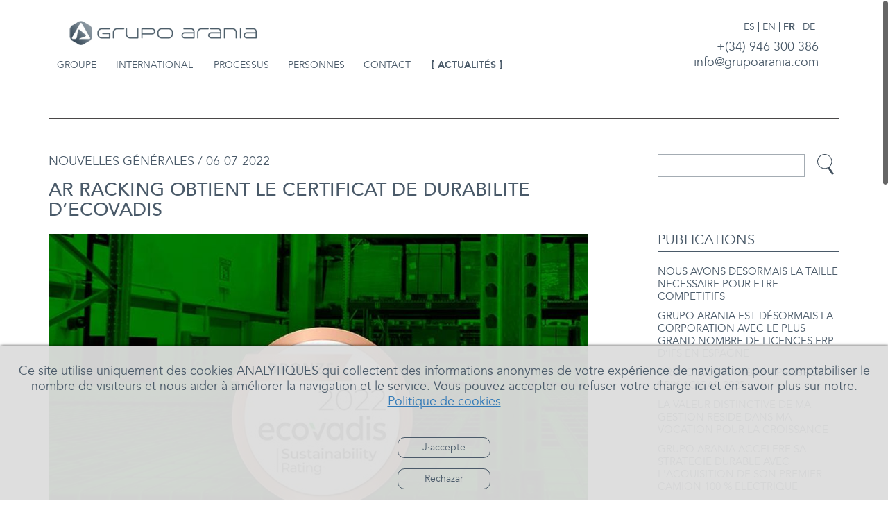

--- FILE ---
content_type: text/html; charset=UTF-8
request_url: https://www.grupoarania.com/actualites/nouvelles-generales/ar-racking-obtient-le-certificat-de-durabilite-drsquoecovadis
body_size: 22482
content:

<!DOCTYPE html>
<html xmlns="http://www.w3.org/1999/xhtml" lang="fr">
    <head>
        <meta http-equiv="X-UA-Compatible" content="IE=edge,chrome=1" />
        <meta http-equiv="Content-Type" content="text/html; charset=utf-8" />
        <meta name="viewport" content="width=device-width, initial-scale=1, maximum-scale=1" />

        <!-- CAMBIAR EL COLOR DE LA BARRADE DIRECCIONES -->
        <!-- Chrome, Firefox OS y Opera -->
        <meta name="theme-color" content="#4a5a69"/>
        <!-- Windows Phone -->
        <meta name="msapplication-navbutton-color" content="#4a5a69"/>
        <title>AR RACKING OBTIENT LE CERTIFICAT DE DURABILITE D’ECOVADIS - Arania</title>
<meta name="description" content="AR Racking obtient le certificat de durabilité d’Ecovadis Suite à son évaluation en fonction des critères de la plateforme internationale EcoVadis, AR Rac... " />
<meta name="og:title" content="AR RACKING OBTIENT LE CERTIFICAT DE DURABILITE D’ECOVADIS - Arania" />
<meta name="og:description" content="AR Racking obtient le certificat de durabilité d’Ecovadis Suite à son évaluation en fonction des critères de la plateforme internationale EcoVadis, AR Rac... " />
<meta name="keywords" content="transformation de l·acier, exportation, tubes soudés, bandes laminées à froid, entreposage, rayonnage, rayonnages" />
<meta name="og:image" content="https://www.grupoarania.com/gestor/recursos/uploads/imagenes/noticias/02/ar-racking-certificado-sostenibilidad-2022.jpg" />
<meta name="og:url" content="https://www.grupoarania.com/actualites/nouvelles-generales/ar-racking-obtient-le-certificat-de-durabilite-drsquoecovadis"/>
<meta property="og:locale" content="" />
<link rel="canonical" href="https://www.grupoarania.com/actualites/nouvelles-generales/ar-racking-obtient-le-certificat-de-durabilite-drsquoecovadis" />
<meta name="owner" content="Arania"/>
<meta name="author" content="Arania"/>
<meta property="article:published_time" content="2022-07-06" />
<meta property="article:modified_time" content="2023-02-02 09:22:32" />
<meta property="og:updated_time" content="2023-02-02 09:22:32" />
<meta name="google-site-verification" content="NycRdrO9T5-vHn7stIb_rslj9QzyH17S9Wjo7s5yY9M" />
<meta name="robots" content="all"/><meta name="Revisit" content="30 days"/><meta name="distribution" content="global"/><meta name="resource-type" content="document"/><meta name="coverage" content="worldwide"/>
        <link href="https://www.grupoarania.com/img/grupo-arania.ico" rel="shortcut icon" />
        <!-- Estilos -->
        <link href="https://www.grupoarania.com/gestor/script/bootstrap/bootstrap.css" rel="stylesheet" type="text/css" media="screen" />
        <link href="https://www.grupoarania.com/style/font-awesome.css" rel="stylesheet" type="text/css" />
                <link href="https://www.grupoarania.com/gestor/script/modal/animate.min.css" rel="stylesheet" type="text/css" />
        <link href="https://www.grupoarania.com/gestor/script/wow/animate.css" rel="stylesheet" type="text/css" />
        <link href="https://www.grupoarania.com/gestor/script/morphext/morphext.css" rel="stylesheet" type="text/css" />
        <link href="https://www.grupoarania.com/gestor/script/layerslider/css/layerslider.css" rel="stylesheet" type="text/css" />
        <link href="https://www.grupoarania.com/gestor/script/maximage/jquery.maximage.css" rel="stylesheet" type="text/css" />
        <link href="https://www.grupoarania.com/gestor/script/owl/owl.carousel.css" rel="stylesheet" />
        <link href="https://www.grupoarania.com/gestor/script/owl/owl.transitions.css" rel="stylesheet" />
        <link href="https://www.grupoarania.com/gestor/script/bxslider/jquery.bxslider.css" rel="stylesheet" />
        <link href="https://www.grupoarania.com/gestor/script/fancybox/fancybox.css" rel="stylesheet" type="text/css" />
        <link href="https://www.grupoarania.com/style/estilo.css" rel="stylesheet" type="text/css" />
        <link href="https://www.grupoarania.com/style/styless.less" rel="stylesheet/less" />
        <link href="https://www.grupoarania.com/gestor/script/sidr/jquery.sidr.light.css" rel="stylesheet" type="text/css" />

        <!-- JavaScript -->
<!--<script src="//cdnjs.cloudflare.com/ajax/libs/less.js/2.1.0/less.min.js"></script>-->
        <script src="https://www.grupoarania.com/gestor/script/less.js" type="text/javascript"></script>
        <script src="//ajax.googleapis.com/ajax/libs/jquery/1.11.2/jquery.min.js" type="text/javascript"></script>
        <!--<script src="http://maps.google.com/maps/api/js" type="text/javascript"></script>-->
        <!--<script src="https://www.grupoarania.com/gestor/script/mapa/gmap.js" type="text/javascript"></script>-->
        <script src="//code.jquery.com/jquery-migrate-1.2.1.min.js" type="text/javascript"></script>
        <script src="https://www.grupoarania.com/gestor/script/bootstrap/bootstrap.min.js" type="text/javascript"></script>
        <script src="https://www.grupoarania.com/gestor/script/ie/html5shiv.js" type="text/javascript"></script>
                <script src="https://www.grupoarania.com/gestor/script/wow/wow.min.js" type="text/javascript"></script>
        <script src="https://www.grupoarania.com/gestor/script/ie/ie_placeholder.js" type="text/javascript"></script>
        <script src="https://www.grupoarania.com/gestor/script/modal/animatedModal.js"></script>
        <script src="https://www.grupoarania.com/gestor/script/morphext/morphext.min.js" type="text/javascript"></script>
        <script src="https://www.grupoarania.com/gestor/script/layerslider/js/layerslider.kreaturamedia.jquery.js?ver=5.0.0" type="text/javascript"></script>
        <script src="https://www.grupoarania.com/gestor/script/layerslider/js/greensock.js?ver=1.11.2" type="text/javascript"></script>
        <script src="https://www.grupoarania.com/gestor/script/layerslider/js/layerslider.transitions.js?ver=5.0.0" type="text/javascript"></script>
        <script src="https://www.grupoarania.com/gestor/script/owl/owl.carousel.js"></script>
        <script src="https://www.grupoarania.com/gestor/script/fancybox/jquery.fancybox.pack.js" type="text/javascript"></script>
        <script src="https://www.grupoarania.com/gestor/script/fancybox/jquery.mousewheel-3.0.6.pack.js" type="text/javascript"></script>
        <script src="https://www.grupoarania.com/gestor/script/nicescroll/jquery.nicescroll.js" type="text/javascript"></script>
        <script src="https://www.grupoarania.com/gestor/script/sidr/jquery.touchwipe.js"></script>
        <script src="https://www.grupoarania.com/gestor/script/sidr/jquery.sidr.min.js" type="text/javascript"></script>
        <script src="https://www.grupoarania.com/gestor/script/scrollspeed/jQuery.scrollSpeed.js" type="text/javascript"></script>
        <script async src="https://www.grupoarania.com/gestor/script/Chart.js" type="text/javascript"></script>
        <script type="text/javascript" src="https://www.gstatic.com/charts/loader.js"></script>
        
        <!--[if IE]><script type="text/javascript" src="excanvas.js"></script><![endif]-->
        <script src="https://www.grupoarania.com/gestor/script/funciones.js" type="text/javascript"></script>
        <script src="https://www.grupoarania.com/gestor/script/animatenumber/jquery.animateNumber.min.js" type="text/javascript"></script>
        <script>
            var url_base = '';
            
        </script>

        
            </head>
    
    <body  id="body">
        <script>
    function SetCookie(c_name,value,expiredays){
        var exdate=new Date()
        exdate.setDate(exdate.getDate()+expiredays)
        document.cookie=c_name+ "=" +escape(value)+";path=/"+((expiredays==null) ? "" : ";expires="+exdate.toGMTString())
    }

    function DeleteCookie(c_name){
        document.cookie = c_name +'=; Path=/; Expires=Thu, 01 Jan 1970 00:00:01 GMT;';
    }

    function DeleteAllCookies() {
        var cookies = document.cookie.split(";");

        for (var i = 0; i < cookies.length; i++) {
            var cookie = cookies[i];
            var eqPos = cookie.indexOf("=");
            var name = eqPos > -1 ? cookie.substr(0, eqPos) : cookie;
            document.cookie = name +'=; Path=/; Expires=Thu, 01 Jan 1970 00:00:01 GMT;';
        }
    }

    jQuery(function(){
        if (document.cookie.split(';').some(function(item) {
            return item.trim().indexOf('eucookie=') == 0
        })) {
            $("#analiticas_switch").attr('checked', 'checked');
        } else {
            $("#analiticas_switch").attr('');
        }


        $("#analiticas_switch").click(function() {
            if($("#analiticas_switch").is(':checked')) {
                DeleteCookie('eucookie_rechazar');
                SetCookie('eucookie','eucookie',365);
                jQuery("#eucookielaw").remove();
                location.reload();
            } else {
                DeleteAllCookies();
                SetCookie('eucookie_rechazar','eucookie_rechazar',365);
                location.reload();
            }
        });
    });
</script>
	<style type="text/css">
		#eucookielaw { display:none }
		#eucookielaw {
		    position: fixed;
		    bottom: 0;
		    left: 0;
		    width: 100%;
		    background: #DDD;
		    background: rgba(221, 221, 221, 0.95);
		    z-index: 9999999;
		    box-shadow: 1px 0 5px black;
		}
		#eucookielaw p{
			text-align: center;
			padding: 25px;
		}
	</style>
	<script type="text/javascript">
        jQuery(function(){
			if( document.cookie.indexOf("eucookie") === -1 && document.cookie.indexOf("eucookie_rechazar") === -1){
                jQuery("#eucookielaw").show();
			}

			jQuery("#removecookie").click(function (e) {
                DeleteCookie('eucookie_rechazar');
				SetCookie('eucookie','eucookie',365);
				e.preventDefault();
				e.stopPropagation();

                location.reload();
			});
            
            jQuery("#removecookie_rechazar").click(function (e) {
                DeleteAllCookies();
                SetCookie('eucookie_rechazar','eucookie_rechazar',365);
				jQuery("#eucookielaw").remove();
                e.preventDefault();
                e.stopPropagation();

                location.reload();
			});
		});
	</script>
	<div id="eucookielaw">
		<p>Ce site utilise uniquement des cookies ANALYTIQUES qui collectent des informations anonymes de votre exp&eacute;rience de navigation pour comptabiliser le nombre de visiteurs et nous aider &agrave; am&eacute;liorer la navigation et le service. Vous pouvez accepter ou refuser votre charge ici et en savoir plus sur notre: <a href="?seccion=375&idioma=14" style="color: #337ab7; text-decoration: underline;">Politique de cookies</a></p>
        <div style="flex-direction: row">
            <a id="removecookie" href="#" class="button boton">J·accepte</a>
            <a id="removecookie_rechazar" href="#" class="button boton">Rechazar</a>
        </div>
	</div>
            <!-- **************** INI CABECERA******************-->
            <header>
                <div id="header">
<div class="container">
<div id="col"><ul id="idioma"><li><a href="https://www.grupoarania.com/noticias/noticias-generales/ar-racking-obtiene-el-certificado-de-sostenibilidad-ecovadis">ES</a></li><li><a href="https://www.grupoarania.com/news/noticias-generales-2/ar-racking-obtains-the-ecovadis-sustainability-certificate">EN</a></li><li><a class="active">FR</a></li><li><a href="https://www.grupoarania.com/news-2/allgemeine-news/ar-racking-erlangt-das-ecovadis-zertifikat-uber-nachhaltigkeit">DE</a></li></ul>
<ul class="contacto">
<li><a href="tel:0034946300386">+(34) 946 300 386</a></li>
<li><a href="mailto:info@grupoarania.com">info@grupoarania.com</a></li>
</ul>
</div>
<!-- COL --> <a href="https://www.grupoarania.com/accueil" class="scroll"><img src="https://www.grupoarania.com/style/img/grupo-arania.png" class="logotipo" width="" height="" /></a><nav class="navbar"><ul id="menu" class="nav navbar-nav"><li><a href="https://www.grupoarania.com/groupe" >GROUPE</a></li><li><a href="https://www.grupoarania.com/international-2" >INTERNATIONAL</a></li><li><a href="https://www.grupoarania.com/processus" >PROCESSUS</a></li><li><a href="https://www.grupoarania.com/personnes" >PERSONNES</a></li><li><a href="https://www.grupoarania.com/contact-2" >CONTACT</a></li><li><a href="https://www.grupoarania.com/actualites"  class="active">ACTUALITÉS</a><ul></ul></li></ul></nav><!-- .navbar --></div>
<!-- .container --></div>
<!-- #header --> <!-- HEAD MOBILE ======================================================================== -->
<div id="head-mobile">
<div class="row" id="title-mobile">
<div class="col-xs-9">
<h1><a href="https://www.grupoarania.com/accueil"><img src="https://www.grupoarania.com/style/img/grupo-arania.png" alt="" width="" height="" /></a></h1>
</div>
<!-- xs-9 -->
<div class="col-xs-3"><a id="boton-menu-mobile"></a>&nbsp;</div>
<!-- xs-3 --></div>
<!-- .row#title-mobile --><nav id="menu-mobile">
<ul><li><span><a href="https://www.grupoarania.com/groupe" >GROUPE</span></a></li><li><span><a href="https://www.grupoarania.com/international-2" >INTERNATIONAL</span></a></li><li><span><a href="https://www.grupoarania.com/processus" >PROCESSUS</span></a></li><li><span><a href="https://www.grupoarania.com/personnes" >PERSONNES</span></a></li><li><span><a href="https://www.grupoarania.com/contact-2" >CONTACT</span></a></li><li><span><a href="https://www.grupoarania.com/actualites"  class="active">ACTUALITÉS</span></a><ul></ul></li>
<li class="idioma"><span><a href="https://www.grupoarania.com/noticias/noticias-generales/ar-racking-obtiene-el-certificado-de-sostenibilidad-ecovadis">ES</a><a href="https://www.grupoarania.com/news/noticias-generales-2/ar-racking-obtains-the-ecovadis-sustainability-certificate">EN</a><a href="https://www.grupoarania.com/news/noticias-generales-2/ar-racking-obtains-the-ecovadis-sustainability-certificate">FR</a><a href="https://www.grupoarania.com/news-2/allgemeine-news/ar-racking-erlangt-das-ecovadis-zertifikat-uber-nachhaltigkeit">DE</a></span></li>
<li class="redes"><span><a><i class="fa fa-linkedin"></i></a><a><i class="fa fa-google-plus"></i></a><a><i class="fa fa-youtube"></i></a></span></li>
<li class="foot"><span><a href="tel:0034943300386">+(34) 946 300 386</a></span>&nbsp;<span><a href="mailto:info@grupoarania.com"><i class="fa fa-envelope-o"></i>info@grupoarania.com</a></span></li>
</ul>
</nav><!-- #menu-mobile --></div>
<!-- #head-mobile -->            </header>

            <a href="#body" class="scroll subir"><i class="fa fa-angle-up"></i></a>

            
                        
            <script>jQuery(function(){ jQuery("#bread").append("<li><span typeof='v:Breadcrumb'><a href='https://www.grupoarania.com/actualites/nouvelles-generales/ar-racking-obtient-le-certificat-de-durabilite-drsquoecovadis' rel='v:url' property='v:title'>AR RACKING OBTIENT LE CERTIFICAT DE DURABILITE D’ECOVADIS</a></span></li>"); });</script><section class="container" id="noticias"><hr />
<div class="row">
<div class="col-sm-9"><div class="noticia"><p>NOUVELLES GÉNÉRALES / 06-07-2022</p><h3>AR RACKING OBTIENT LE CERTIFICAT DE DURABILITE D’ECOVADIS</h3><img src="https://www.grupoarania.com/gestor/recursos/uploads/imagenes/noticias/02/ar-racking-certificado-sostenibilidad-2022.jpg" alt="" /><p><h4>AR Racking obtient le certificat de durabilit&eacute; d&rsquo;Ecovadis</h4>
<p>Suite &agrave; son &eacute;valuation en fonction des crit&egrave;res de la plateforme internationale EcoVadis, <a href="https://www.ar-racking.com/fr/accueil" target="_blank"><span>AR Racking</span></a> s&rsquo;est vu d&eacute;cerner la M&eacute;daille de Bronze 2022 qui <strong>r&eacute;compense l&rsquo;engagement de l&rsquo;entreprise vis-&agrave;-vis de la durabilit&eacute;</strong>.</p>
<p>L&rsquo;analyse d&rsquo;EcoVadis tient compte de l&rsquo;engagement et de l&rsquo;effort d&rsquo;AR Racking dans des aspects tels que <strong>l&rsquo;environnement, les pratiques professionnelles et les droits humains, l&rsquo;&eacute;thique et les achats durables</strong>.</p>
<p>Cette certification conforte l&rsquo;engagement d&rsquo;AR Racking en faveur d&rsquo;une croissance qui assure la durabilit&eacute;, aussi bien dans l&rsquo;&eacute;cosyst&egrave;me interne de l&rsquo;entreprise qu&rsquo;au sein de notre environnement.</p>
<p>Cette reconnaissance vient s&rsquo;ajouter aux mesures d&eacute;j&agrave; mises en &oelig;uvre dans notre centre productif et dans nos bureaux dans le but de r&eacute;duire et d&rsquo;optimiser les consommations des ressources, notamment de plastique, de carton, d&rsquo;eau et de gaz.</p>
<p>Pour AR Racking, les produits et les services d&rsquo;excellence se doivent d&rsquo;&ecirc;tre accompagn&eacute;s de la responsabilit&eacute; &eacute;cologique et &eacute;conomique. C&rsquo;est pour cela qu&rsquo;ann&eacute;e apr&egrave;s ann&eacute;e nous travaillons pour poursuivre notre croissance &agrave; l&rsquo;international tout en assurant la durabilit&eacute; interne et externe.</p></p><ul class="navegacion"><li><a href="https://www.grupoarania.com/actualites/nouvelles-generales"><span>VOLVER</span></a></li><li style="display:none"><a href=""><span>SIGUIENTE</span></a></li></ul></div><!-- noticia --></div>
<!-- sm-9 -->
<div class="col-sm-3 col-der"><form class="buscar" method="post"><input id="nombre" name="buscar" type="text" placeholder=""><button type="button">&nbsp;</button></form>
<h4>PUBLICATIONS</h4>
<ul><li><a href="https://www.grupoarania.com/actualites/nouvelles-generales/ya-tenemos-el-tamano-adecuado-para-competir-2">NOUS AVONS DESORMAIS LA TAILLE NECESSAIRE POUR ETRE COMPETITIFS </a></li><li><a href="https://www.grupoarania.com/actualites/nouvelles-generales/grupo-arania-est-desormais-la-corporation-avec-le-plus-grand-nombre-de-licences-erp-drsquoifs-en-espagne">GRUPO ARANIA EST DÉSORMAIS LA CORPORATION AVEC LE PLUS GRAND NOMBRE DE LICENCES ERP D’IFS EN ESPAGNE</a></li><li><a href="https://www.grupoarania.com/actualites/nouvelles-generales/grupo-arania-galardonado-con-el-premio-acicae-2025-2">GRUPO ARANIA RECOMPENSE DU PRIX ACICAE 2025</a></li><li><a href="https://www.grupoarania.com/actualites/nouvelles-generales/el-valor-diferencial-de-mi-gestion-ha-sido-la-vocacion-por-el-crecimiento-2">LA VALEUR DISTINCTIVE DE MA GESTION RESIDE DANS MA VOCATION POUR LA CROISSANCE</a></li><li><a href="https://www.grupoarania.com/actualites/nouvelles-generales/grupo-arania-impulsa-su-estrategia-sostenible-con-la-incorporacion-de-su-primer-camion-100-electrico-2">GRUPO ARANIA ACCELERE SA STRATEGIE DURABLE AVEC L'ACQUISITION DE SON PREMIER CAMION 100 % ELECTRIQUE</a></li></ul>
<h4>CAT&Eacute;GORIES</h4>
<ul><li class="active"><a href="https://www.grupoarania.com/actualites/nouvelles-generales">NOUVELLES GÉNÉRALES</a></li><li><a href="https://www.grupoarania.com/actualites/salons-et-evenements">SALONS ET ÉVÉNEMENTS</a></li></ul></div>
<!-- sm-3 col-der --></div>
<!-- row --></section>
<!-- container NOTICIAS  -->
            <footer>
                <div class="container">
<div class="row">
<div class="col-md-5">
<p>GRUPO ARANIA</p>
<p>Groupe Industriel de transformation d&rsquo;acier cr&eacute;&eacute; en 1940 .</p>
<p>Tout au long de son histoire, le Groupe Arania a su allier, pour le meilleur service &agrave; ses clients, les processus les plus modernes &agrave; une vision pr&eacute;cise et &agrave; long terme de la gestion de sa r&eacute;alit&eacute; multisectorielle, forgeant ainsi une croissance durable bas&eacute;e sur l&rsquo;internationalisation, l&rsquo;innovation et les personnes qui sous-tendent ses valeurs.</p>
</div>
<!-- lg-5 -->
<div class="col-md-7">
<div class="row">
<div class="col-md-6">
<p>&Eacute;V&Eacute;NEMENTS</p>
<ul><li><a href="https://www.blechexpo-messe.de/en/Exhibitor-Index/59960-arania-s-a/"><span>ARANIA</span>BLECHEXPO 2025, Stuttgart · Hall 10 Stand 10508 | Octubre 21 · 24</a></li><li><a href="https://www.ar-racking.com/es/noticias/ar-racking-vuelve-a-imhx-2025-con-soluciones-de-almacenaje-avanzadas/"><span>AR-RACKING</span>IMHX, Birmingham 2025 | 9-11 Septiembre</a></li><li><a href="https://www.tube-tradefair.com/"><span>ARATUBO</span>TUBE 2024, Düsseldorf | april 15 to 19</a></li></ul></div>
<!-- md-6 -->
<div class="col-md-4 col-sm-6">
<p>SERVICES CENTRAUX</p>
<p>Commercial</p>
<p>Envoi de CV</p>
<p><span style="background-color: transparent;"><span>Parque Tecnol&oacute;gico de Euskadi<br /><span>Campus Zamudio/Derio</span><br /><span>Kanala Bidea, edif. 105 &ndash; 2&ordm;C</span><br /></span><span>48170 Zamudio |&nbsp;</span><span>Bizkaia</span><br />Espagne</span></p>
<p>T. +(34)&nbsp;946 300 386</p>
</div>
<!-- md-4 -->
<div class="col-md-2 col-sm-6">
<p>SITES INTERNET</p>
<ul class="websites">
<li><a href="https://www.araniasa.com/fr/" target="_blank">ARANIA</a></li>
<li><a href="https://www.aratubo.com/fr/" target="_blank">ARATUBO</a></li>
<li><a href="http://www.ar-racking.com/fr" target="_blank">AR RACKING</a></li>
<li><a href="https://www.ar-shelving.com/fr/" target="_blank">AR SHELVING</a></li>
<li><a href="https://lamincer.com/" target="_blank">LAMINCER</a></li>
</ul>
</div>
<!-- md-2 --></div>
<!-- row --></div>
<!-- lg-5 --></div>
<!-- row -->
<div class="row links">
<div class="col-xs-12">
<p>GRUPOARANIA&copy;&nbsp; <a>info@grupoarania.com</a> | <a href="politica-privacidad">Mentions L&eacute;gales et Politique de Confidentialit&eacute;&nbsp;</a> | <a href="politica-cookies">Politique de Cookies</a> | <a href="https://whistleblowersoftware.com/secure/grupoarania" target="_blank">Canal de l'informateur</a> | Plan du Site | <a href="https://www.linkedin.com/company/grupoarania/
    " target="_blank" class="fa fa-linkedin">&nbsp;</a> <a href="https://www.youtube.com/user/GrupoArania" target="_blank" class="fa fa-youtube">&nbsp;</a></p>
</div>
<!-- xs-12 --></div>
<!-- row --></div>
<!-- container -->            </footer>

            
                </body>
    <script>if(console){
console.info("Versión: CMS3 versión 3.4.8 a.504-29");
console.info("Rendimiento: Pag. generada en 192.24ms.");
console.info("Rendimiento: Syslan.mac.i: 282 consultas en 180.44ms. (94%) 129 enviadas al SGBD (46%)");
console.info("Rendimiento: Syslan.mac.i.cache: 153 aciertos y 75 fallos. Tamaño: 25.42KB.  Ratio: 21.43");
}</script></html>

--- FILE ---
content_type: text/css
request_url: https://www.grupoarania.com/gestor/script/owl/owl.carousel.css
body_size: 2019
content:
/* 
 * 	Core Owl Carousel CSS File
 *	v1.3.3
 */

/* clearfix */
.owl-carousel .owl-wrapper:after {
	content: ".";
	display: block;
	clear: both;
	visibility: hidden;
	line-height: 0;
	height: 0;
}
/* display none until init */
.owl-carousel{
	display: none;
	position: relative;
	width: 100%;
	-ms-touch-action: pan-y;
}
.owl-carousel .owl-wrapper{
	display: none;
	position: relative;
	-webkit-transform: translate3d(0px, 0px, 0px);
}
.owl-carousel .owl-wrapper-outer{
	overflow: hidden;
	position: relative;
	width: 100%;
}
.owl-carousel .owl-wrapper-outer.autoHeight{
	-webkit-transition: height 500ms ease-in-out;
	-moz-transition: height 500ms ease-in-out;
	-ms-transition: height 500ms ease-in-out;
	-o-transition: height 500ms ease-in-out;
	transition: height 500ms ease-in-out;
}
	
.owl-carousel .owl-item{
	float: left;
	/*padding: 0 5px;*/
	padding: 0px;
}
.owl-controls .owl-page,
.owl-controls .owl-buttons div{
	cursor: pointer;
	display: inline-block;
    margin-left: 10px;
	margin-right: 10px;
}
.owl-controls {
	-webkit-user-select: none;
	-khtml-user-select: none;
	-moz-user-select: none;
	-ms-user-select: none;
	user-select: none;
	-webkit-tap-highlight-color: rgba(0, 0, 0, 0);
	
	/**/
	color: #fff;
	padding-top: 30px;
}

/* mouse grab icon */
.grabbing { 
    cursor:url(grabbing.png) 8 8, move;
}

/* fix */
.owl-carousel  .owl-wrapper,
.owl-carousel  .owl-item{
	-webkit-backface-visibility: hidden;
	-moz-backface-visibility:    hidden;
	-ms-backface-visibility:     hidden;
  -webkit-transform: translate3d(0,0,0);
  -moz-transform: translate3d(0,0,0);
  -ms-transform: translate3d(0,0,0);
}

.owl-prev, .owl-next {
	font-size: 40px;
    text-align: center;
    line-height: 64px;
    width: 64px;
    height: 64px;
    position: absolute;
    top: 50%;
    margin-top: -32px;
    background-color: #142D35;
}
.owl-prev {
    left: 0px;
}
.owl-next {
    right: 0px;
}

/* NUEVAS CLASES */
.owl-page .owl-numbers {
    display:  inline-block;
    border-radius: 50%;
    background-color: #ccc;
    width: 13px;
    height: 13px;
    color: rgba(255,255,255,0);
}

.owl-page.active .owl-numbers {
    background-color: #000;
}

@media screen and (max-width:767px) {
	.owl-prev, .owl-next {
		opacity: 0.3;
	}
}



--- FILE ---
content_type: text/css
request_url: https://www.grupoarania.com/gestor/script/sidr/jquery.sidr.light.css
body_size: 7753
content:
@media only screen and (max-width: 767px) {
	body {
		background-image: none;
	}
	body.sidr-open {
		/*
		overflow-y: initial;
		position: fixed !important;
		right: 0px !important;
		*/
	}
	body.sidr-open:before {
		content: '';
		position: absolute;
		top: 0;
		right: 0;
		bottom: 0;
		left: 0;
		background-color: rgba(0,0,0,0.6);
		z-index: 9999;
		transition: all 1s ease-out;
	}
	/*
	body.sidr-open #head_mobile {
		position: absolute;
	}
	*/
	#head_mobile {
		display: block;
		position: fixed;
		top: 0px;
		left: 0px;
		right: 0px;
		z-index: 9999;
		
	}
	#head_mobile #title_mobile {
		height: 65px;
		padding: 10px 0px !important;
		position: absolute;
		top: 0px;
		left: 15px;
		right: 15px;
		z-index: 9999;
		bottom: auto;
		background-color: #3c454c;
	}
	#head_mobile #title_mobile h1,
	#head_mobile #title_mobile h1 a {
		margin: 0px;
		float: left;
		display: block;
	}
	#head_mobile #title_mobile h1 a img {
		max-width: 120px;
	}
	#head_mobile #title_mobile #boton-menu-mobile {
		width: 50px;
		height: 40px;
		float: right;
		text-align: center;
		/*
		text-indent: -3000px;
		top: 5px;
		position: relative;
		*/
		cursor: pointer;
	}
	#head_mobile #title_mobile #boton-menu-mobile i {
		color: #fff;
		font-size: 39px;
		line-height: 42px;
		
	}
	.sidr-open #head_mobile #title_mobile #boton-menu-mobile i {
		/*
		transform: rotate(-90deg);
		transition: all .1s linear;
		*/
	}
}

/*
body.sidr-open {
	position: fixed !important;
}
*/
#sidr{
	visibility: hidden;	
}
#sidr.sidr{
	visibility: visible;	
}
.sidr {
	display:none;
	/*position:absolute;*/
	position:fixed;
	top: 65px;
    /*padding-top: 65px;*/
	height:100%;
	z-index:9998;
	width:260px;
	overflow-x:none;
	overflow-y:auto;
	font-family:inherit;
	font-size:15px;
	background-color: rgba(60, 69, 76, 0.95);
	color:#333;
	/*
	-webkit-box-shadow:inset 0 0 5px 5px #ebebeb;
	-moz-box-shadow:inset 0 0 5px 5px #ebebeb;
	box-shadow:inset 0 0 5px 5px #ebebeb;
	*/
	-webkit-box-shadow: 0px 0px 5px 0px rgba(0, 0, 0, 0.6);
	-moz-box-shadow: 0px 0px 5px 0px rgba(0, 0, 0, 0.6);
	box-shadow: 0px 0px 5px 0px rgba(0, 0, 0, 0.6);
	/*
	background: url(../../../style/img/bg-sidr.png) repeat-x left top;
	*/
}
.sidr .sidr-inner {
	padding:0 0 15px;
}
.sidr .sidr-inner > p {
	margin-left:15px;
	margin-right:15px;
}
.sidr.right {
	left:auto;
	right:-260px;
}
.sidr.left {
	left:-260px;
	right:auto;
}
.sidr h1,.sidr h2,.sidr h3,.sidr h4,.sidr h5,.sidr h6 {
	font-size:11px;
	font-weight:normal;
	padding:0 15px;
	margin:0 0 5px;
	color:#333;
	line-height:24px;
	background-image:-webkit-gradient(linear, 50% 0%, 50% 100%, color-stop(0%, #ffffff), color-stop(100%, #dfdfdf));
	background-image:-webkit-linear-gradient(#ffffff,#dfdfdf);
	background-image:-moz-linear-gradient(#ffffff,#dfdfdf);
	background-image:-o-linear-gradient(#ffffff,#dfdfdf);
	background-image:linear-gradient(#ffffff,#dfdfdf);
	-webkit-box-shadow:0 5px 5px 3px rgba(0,0,0,0.2);
	-moz-box-shadow:0 5px 5px 3px rgba(0,0,0,0.2);
	box-shadow:0 5px 5px 3px rgba(0,0,0,0.2);
}
.sidr p {
	font-size:13px;
	margin:0 0 12px;
}
.sidr p a {
	color:rgba(51,51,51,0.9);
}
.sidr > p {
	margin-left:15px;
	margin-right:15px;
}
.sidr ul {
	display:block;
	margin:0px;
	padding:0px;
	border-top:1px solid rgba(255,255,255,0.6);
	/*border-bottom:1px solid #fff;*/
}
.sidr > ul {
	padding:0px 0px 0px 0px;
	border-bottom: solid 65px rgba(0, 0, 0, 0);
}
.sidr ul li {
	display:block;
	margin:0;	
	/*line-height:48px;*/
	/*border-top:1px solid #fff;*/
	border-bottom:1px solid rgba(255,255,255,0.6);
	position: relative;
	padding-left: 0px;
}
.sidr ul li:before {
	content: '' !important;
}
.sidr ul li:hover,
.sidr ul li.active,
.sidr ul li.sidr-class-active {
	/*
	border-top:none;
	line-height:49px;
	*/
}
.sidr ul li:hover > a,
.sidr ul li:hover > span,
.sidr ul li.active > a,
.sidr ul li.active > span,
.sidr ul li.sidr-class-active > a,
.sidr ul li.sidr-class-active > span {
	/*
	-webkit-box-shadow:inset 0 0 15px 3px #ebebeb;
	-moz-box-shadow:inset 0 0 15px 3px #ebebeb;
	box-shadow:inset 0 0 15px 3px #ebebeb;
	*/
	/*background-color: #EFEFEF;*/
}
.sidr ul li span {
	height: 48px;
    width: 100%;
    display: -webkit-box;
    display: -moz-box;
    display: -ms-flexbox;
    display: -webkit-flex;
    display: flex;
    -webkit-box-pack: center;
    -moz-box-pack: center;
    -ms-flex-pack: center;
    -webkit-box-align: center;
    -moz-box-align: center;
    -ms-flex-align: center;
    -webkit-align-items: center;
    align-items: center;
}
.sidr ul li a {
	font-family: inherit;
    font-size: 14px;
	line-height: 1.3;
	letter-spacing: 1px;
    text-align: left;	
	padding:0 45px 0px 15px;
	display:block;
	width: 100%;
	text-decoration:none;
	color: #FFF;
    text-shadow: 1px 1px 0px #000;
	-webkit-text-shadow: 1px 1px 0px #000;
	-moz-text-shadow: 1px 1px 0px #000;    
}
.sidr ul li a.active {
	font-weight: 700;
}
.sidr ul li a.desplegable { 
	font-size: 20px;
    position: absolute;
    right: 0px;
    top: 0px;
    padding: 0px;
    width: 40px;
    text-align: center;
    line-height: 48px;
    cursor: pointer;
    border-left: dotted 1px rgba(255,255,255,0.6);
}
.sidr ul li a.desplegable i {
	line-height: 48px;
}
.sidr ul li:hover > a.desplegable {
	background: none;
}
.sidr ul li ul,
.sidr ul li ul li ul,
.sidr ul li ul li ul li ul {
	border-bottom:none;
	margin:0;
	display: none;
}
.sidr ul li ul li {
	line-height:40px;
	font-size:13px;
}
.sidr ul li ul li:last-child {
	border-bottom:none;
}
.sidr ul li ul li:hover,
.sidr ul li ul li.active,
.sidr ul li ul li.sidr-class-active {
	/*
	border-top:none;
	line-height:41px;
	*/
}
.sidr ul li ul li:hover > a,
.sidr ul li ul li:hover > span,
.sidr ul li ul li.active > a,
.sidr ul li ul li.active > span,
.sidr ul li ul li.sidr-class-active > a,
.sidr ul li ul li.sidr-class-active > span {
	/*
	-webkit-box-shadow:inset 0 0 15px 3px #ebebeb;
	-moz-box-shadow:inset 0 0 15px 3px #ebebeb;
	box-shadow:inset 0 0 15px 3px #ebebeb;
	*/
}
.sidr ul li ul li a,
.sidr ul li ul li span {
	/*color:rgba(51,51,51,0.8);*/
}
.sidr ul li ul li a {
	padding:0px 30px;
}
.sidr ul li ul li ul li a,
.sidr ul li ul li ul li span {
	color:rgba(51,51,51,0.8);
	padding-left:20px;
}
.sidr ul li ul li ul li ul li a,
.sidr ul li ul li ul li il li span {
	color:rgba(51,51,51,0.8);
	padding-left:50px;
}
.sidr ul li ul li a.desplegable {
	padding: 14px;
}
.sidr form {
	margin:0 15px;
}
.sidr label {
	font-size:13px;
}
.sidr input[type="text"],
.sidr input[type="password"],
.sidr input[type="date"],
.sidr input[type="datetime"],
.sidr input[type="email"],
.sidr input[type="number"],
.sidr input[type="search"],
.sidr input[type="tel"],
.sidr input[type="time"],
.sidr input[type="url"],
.sidr textarea,
.sidr select {
	width:100%;
	font-size:13px;
	padding:5px;
	-webkit-box-sizing:border-box;
	-moz-box-sizing:border-box;
	box-sizing:border-box;
	margin:0 0 10px;
	-webkit-border-radius:2px;
	-moz-border-radius:2px;
	-ms-border-radius:2px;
	-o-border-radius:2px;
	border-radius:2px;
	border:none;
	background:rgba(0,0,0,0.1);
	color:rgba(51,51,51,0.6);
	display:block;
	clear:both;
}
.sidr input[type=checkbox] {
	width:auto;
	display:inline;
	clear:none;
}
.sidr input[type=button],
.sidr input[type=submit] {
	color:#f8f8f8;
	background:#333;
}
.sidr input[type=button]:hover,
.sidr input[type=submit]:hover {
	background:rgba(51,51,51,0.9);
}
.sidr ul li.idioma {
	display: -webkit-flex;
    -webkit-flex-direction: row;
    display: flex;
    flex-direction: row;
}
.sidr ul li.idioma span a {
	color: #ccc;
	padding: 0px;
	text-align: center;
}
.sidr ul li.idioma span a:hover,
.sidr ul li.idioma span a.active  {
	color: #fff;
}
.sidr ul li.idioma:hover span {
	background: initial;
}


--- FILE ---
content_type: image/svg+xml
request_url: https://www.grupoarania.com/style/img/ic-buscar.svg
body_size: 351
content:
<?xml version="1.0" encoding="utf-8"?>
<!-- Generator: Adobe Illustrator 19.2.1, SVG Export Plug-In . SVG Version: 6.00 Build 0)  -->
<svg version="1.1" id="Capa_1" xmlns="http://www.w3.org/2000/svg" xmlns:xlink="http://www.w3.org/1999/xlink" x="0px" y="0px"
	 viewBox="0 0 22.7 28.5" style="enable-background:new 0 0 22.7 28.5;" xml:space="preserve">
<style type="text/css">
	.st0{fill:#404F5D;}
</style>
<path class="st0" d="M22.7,27l-5.9-9.1c1.6-1.4,2.8-3.3,3.3-5.5c1.2-5.5-2.3-10.9-7.8-12.1S1.4,2.5,0.2,8S2.5,19,8,20.1
	c2.2,0.5,4.4,0.2,6.4-0.7l5.9,9.1L22.7,27z M1.2,8.2c1.1-5,6-8.1,10.9-7.1s8.1,6,7.1,10.9c-1.1,5-6,8.1-10.9,7.1
	C3.3,18.1,0.1,13.2,1.2,8.2z"/>
</svg>


--- FILE ---
content_type: text/javascript
request_url: https://www.grupoarania.com/gestor/script/funciones.js
body_size: 25518
content:
/**
 *	Fichero javascript que contiene la mayoría del código JS de la web.
 */


/**
 *	CARGA SUAVE =========================================================================
 *	Este script hace que al cargar la web, comience hidden y se muestre de forma suave.
 *	Además, podemos hacer que la navegación a través de enlaces en la web sea con "fades". Para ello, hay que añadir al enlace la class="transicion"
 */
$(document).ready(function () {
    $("html").css("display", "none");
    $("html").fadeIn(500);

    $("a.transicion").click(function (event) {
        event.preventDefault();
        linkDestino = this.href;
        $("body").fadeOut(500, redireccionarPag);
    });
    function redireccionarPag() {
        window.location = linkDestino;
    }
});


/**
 *	NAVEGANDO ===========================================================================
 *	Este script hace que al iniciar el scroll se añada la clase .navegando al body, lo que puede ser de utilidad para cambiar las propiedades de algunos elementos, como p.ej. el header, al iniciar la navegación
 */
$(document).ready(function () {
    $(window).scroll(function () {
        var height = $(window).scrollTop();

        if (height > 15) {
            $("body").addClass("navegando");
        } else {
            $("body").removeClass("navegando");
        }
    });
});


/**
 *	SMOOTH SCROLLING ====================================================================
 *	Uso: la capa destino a la que queremos llegar con el scroll ha de tener un "id" concreto.
 *	El enlace que lance la acción tendrá que tener un class="scroll" y un href="id_capa"
 */
$(function () {
    $('a[href*=#].scroll').click(function () {
        $('#nav_mobile').hide();
        $("html, body").removeClass("no-scroll");
        if (window.location.pathname.replace("/^//", '') == this.pathname.replace("/^//", '')
                && window.location.hostname == this.hostname) {
            var $target = $(this.hash);
            $target = $target.length && $target || $('[name=' + this.hash.slice(1) + ']');
            if ($target.length) {
                var alturaHeader = 0;
                if ($('#title-mobile:visible').length) {
                    alturaHeader = $("#title-mobile").outerHeight();
                }
                else {
                    alturaHeader = $("#header").outerHeight();
                }
                var targetOffset = $target.offset().top - alturaHeader;
                $('html,body').animate({scrollTop: targetOffset}, 1000);
                //$.sidr('close', 'sidr');
                return false;
            }
        }
    });
});


/**
 *	NICESCROLL ==========================================================================
 */
var nice = false;

$(document).ready(function () {
    nice = $("html").niceScroll();
}
);


/**
 *	SMOOTHSCROLLSPEED ===================================================================
 */
$(document).ready(function () {
    jQuery.scrollSpeed(100, 800);
});


/**
 *	FORM.STYLED ACTIONS =================================================================
 */
$(function () {
    $(".select").change(function () {
        $(this).removeClass("place_holder");
    });
});





/**
 *	WOW EFFECTS =========================================================================
 */
var wow = new WOW(
        {
            boxClass: 'wow', // animated element css class (default is wow)
            animateClass: 'animated', // animation css class (default is animated)
            offset: 0, // distance to the element when triggering the animation (default is 0)
            mobile: true, // trigger animations on mobile devices (default is true)
            live: true, // act on asynchronously loaded content (default is true)
            callback: function (box) {
                // the callback is fired every time an animation is started
                // the argument that is passed in is the DOM node being animated
            },
            scrollContainer: null // optional scroll container selector, otherwise use window
        }
);
wow.init();


/**
 *	MENU MOBILE =========================================================================
 */
$(function () {
    $("a#boton-menu-mobile").click(function () {
        $("#head-mobile.fondo").toggleClass("on");
        $("#menu-mobile").toggleClass("on");
        $("section, footer").toggleClass("oculto");
    });
});

$(function () {
    $("a.desplegable").click(function () {
        $(this).toggleClass("rotate");
    });
});


/**
 *	MAPA ================================================================================
 */
$(document).ready(function () {
    /*initGmap();

    function initGmap() {

        var maplocation = jQuery(".gmap").attr("data-address");
        var maplocation2 = jQuery(".gmap").attr("data-address-2");

        jQuery(".gmap").gmap3({
            marker: {
                address: maplocation,
                values: [
                    {address: maplocation},
                    {address: maplocation2}
                ],
                options: {
                    icon: "img/map_pin.png"
                }
            },
            
            map: {
                options: {
                    zoom: 15,
                    zoomControl: true,
                    mapTypeControl: false,
                    scaleControl: false,
                    scrollwheel: false,
                    navigationControl: true,
                    streetViewControl: false,
                    draggable: true,
                    styles: [
                        {
                            "featureType": "all",
                            "elementType": "all",
                            "stylers": [
                                {"saturation": "-70"}
                            ]
                        }]
                }
            }
        });

    }*/

});


/**
 *	LAYERSLIDER =========================================================================
 */
$(document).ready(function () {
    $('#layerslider').layerSlider({
        //Layout properties
        responsive: true,
        responsiveUnder: 480, //0 means disabled! Turns on responsiveness under a specified value of width. Useful on full width sliders. If using this, the normal responsive property should be set to false!
        layersContainer: 0, //0 means disabled! Creates an invisible inner container with the given dimension in pixels to hold and center your layers
        hideOnMobile: false,
        hideUnder: 0, //Hides the slider under the given value of browser width in pixels
        hideOver: 100000, //Hides the slider over the given value of browser width in pixel

        //Slideshow properties
        autoStart: true, //Slideshow will automatically start after pages have loaded
        pauseOnHover: false, //Slideshow will temporally pause when someone moves the mouse cursor over the slider
        //animateFirstSlide: false, //Disabling this option will result a static starting slide for the first time on page load
        startInViewport: false, // el parámetro de arriba (animateFirstSlide) no funciona del todo bien, cuando se desactiva, se queda bloqueado. Usamos este (startInViewport)
        sliderFadeInDuration: 0,
        loops: 0, //(0 means infinite!)
        twoWaySlideshow: false, //Slideshow can go backwards if someone switch to a previous slide

        //Appearance properties
        skin: 'v5',
        skinsPath: 'gestor/script/layerslider/skins/',
        globalBGColor: 'transparent', //Global background color of the slider. Slides with non-transparent background will cover this one. You can use all CSS methods such as HEX or RGB(A) values
        globalBGImage: false, //'image_url', false. Global background image of the slider

        //Navigation properties
        navPrevNext: false,
        hoverPrevNext: false,
        navStartStop: false,
        navButtons: true,
        hoverBottomNav: false,
        showBarTimer: false,
        showCircleTimer: false,
        thumbnailNavigation: 'disabled', //'disabled','hover','always'
        tnContainerWidth: '60%', //The width of the thumbnail container according to the width of the slider
        tnWidth: 100, //The width of the thumbnails in pixels
        tnHeight: 60, //The height of the thumbnails in pixels
        tnActiveOpacity: 35, //Opacity in percents of thumbnail of the active slide
        tnInactiveOpacity: 100, //Opacity in percents of thumbnails of the inactive slides

        //Video properties
        autoPlayVideos: true, //Videos (and HTML5 audios) will be automatically started on the active slide
        autoPauseSlideshow: 'auto', //'auto', true, false. The slideshow can temporally paused while videos are plaing. You can choose to permanently stop the pause until manual restarting
        youtubePreview: 'maxresdefault.jpg', //'maxresdefault.jpg', 'hqdefault.jpg', 'mqdefault.jpg', 'default.jpg'. The preview image quality for YouTube videos

    });
});


/**
 *	OWL CAROUSEL ========================================================================
 */
$(document).ready(function () {
    if ($(".owl-carousel").length > 0) {
        $(".owl-carousel").owlCarousel({
            // Most important owl features
            items: 5,
            itemsCustom: false,
            itemsDesktop: [1199, 4],
            itemsDesktopSmall: [980, 3],
            itemsTablet: [768, 2],
            itemsTabletSmall: false,
            itemsMobile: [479, 1],
            singleItem: false,
            itemsScaleUp: true,
            //Basic Speeds
            slideSpeed: 400,
            paginationSpeed: 800,
            rewindSpeed: 1000,
            //Autoplay
            autoPlay: false,
            stopOnHover: false,
            // Navigation
            navigation: true,
            navigationText: ["<img src='style/img/ic-izq.png' />", "<img src='style/img/ic-der.png' />"],
            rewindNav: true,
            scrollPerPage: false,
            //Pagination
            pagination: false,
            paginationNumbers: true,
            // Responsive 
            responsive: true,
            responsiveRefreshRate: 200,
            responsiveBaseWidth: window,
            // CSS Styles
            baseClass: "owl-carousel",
            theme: "owl-theme",
            //Lazy load
            lazyLoad: false,
            lazyFollow: true,
            lazyEffect: "fade",
            //Auto height
            autoHeight: false,
            margin: 10,
            //JSON 
            jsonPath: false,
            jsonSuccess: false,
            //Mouse Events
            dragBeforeAnimFinish: true,
            mouseDrag: true,
            touchDrag: true,
            //Transitions
            transitionStyle: false,
            // Other
            addClassActive: false,
            //Callbacks
            beforeUpdate: false,
            afterUpdate: false,
            beforeInit: false,
            afterInit: false,
            beforeMove: false,
            afterMove: false,
            afterAction: false,
            startDragging: false,
            afterLazyLoad: false
        });
    }
});


/**
 *	FANCYBOX ============================================================================
 *	Uso: al enlace que vaya a abrir un fancybox, añadir un class="fancybox"
 */
if (typeof $.fancybox == 'function') {
    $(document).ready(function () {
        $(".fancybox").fancybox({
            openEffect: 'fade',
            closeEffect: 'fade',
            closeBtn: true,
            nextEffect: 'fade',
            prevEffect: 'fade',
            loop: true,
            maxHeight: '730',
            helpers: {
                buttons: {}
            }
        });
    });

    $(document).ready(function () {
        $(".ifancybox").fancybox({
            'height': '500',
            'autoScale': false,
            'transitionIn': 'none',
            'transitionOut': 'none',
            'type': 'iframe',
            'padding': '0'
        });
    });
}


/**
 *	CARRUSEL DE TEXTO ===================================================================
 */
$(document).ready(function () {
    if ($("#rotacion-texto").length) {
        $("#rotacion-texto").Morphext({
            animation: "fadeIn",
            separator: ":",
            speed: 2200,
            ciclico: 0,
            complete: function () {
            }
        });
    }
});


/**
 *	DAR ALTURA DE VENTANA A UNA CAPA ====================================================
 */
$(window).load(function () {
    windowheight = $(window).outerHeight();
    windowwidth = $(window).outerWidth();
    altura = windowheight - $("header").outerHeight() - $("footer").outerHeight();
    //doy a 'altura' el resultado de la resta de la altura total de la ventana menos la de (header + footer) -- ¿Cómo obtener valor css del padding-bottom de body? $("body").css("padding-bottom")
    anchura = windowwidth - 100;
    $("#proyecto").css('height', windowheight);
    $("#entrada").css('height', windowheight);
    $("iframe").css('height', altura);
    $("iframe").css('width', anchura);
    $("iframe").css('opacity', '1');
    $("iframe").css('-webkit-transition', 'all 0.3s linear', '-moz-transition', 'all 0.3s linear', 'transition', 'all 0.3s linear');

});

$(window).load(function () {
    windowheight = $(window).outerHeight();
    windowwidth = $(window).outerWidth();
    altura = windowheight - $("footer").outerHeight();

    if ($(window).width() > 767) {
        $("#layerslider.home").css('height', altura);
    }
    else {
        $("#layerslider.home").css('height', windowheight);
    }
});


/**
 *	ITEM MENU ACTIVADO AL PINCHAR =======================================================
 *	Útil para páginas corridas.
 *	Este script hace que el item del menu seleccionado se quede "activo".
 */
$(function () {
    $("ul#menu li a").click(function () {
        $("ul#menu li a").removeClass("active");
        $(this).addClass("active");
    });
    $("#header h1 a").click(function () {
        $("ul#menu li a").removeClass("active");
        $("ul#menu li a:first").addClass("active");
    });
});


/**
 *	CAMBIAR ICONO DEL BOTON SOLICITAR TEST AL PINCHAR ===================================
 */
$(function () {
    $("a.solicitar").click(function () {
        $(this).toggleClass("desplegado");
    });
});


/**
 *	ALTERNAR CLASE AL PINCHAR ===========================================================
 *	Este script hace que la clase del desplegable cambie en función de estar "active" (con su noticia desplegada a través de un onclick, p.ej.) o "inactive".
 Muy útil para mostrar un icono u otro en el :before ó :after en función de la clase.
 */
$(function () {
    $(".noticias a").click(function () {
        if ($(this).hasClass('inactive')) {
            $(this).removeClass('inactive');
            $(this).addClass('active');

        } else {
            $(this).removeClass('active');
            $(this).addClass('inactive');
        }
    });
});


/**
 *	MISMA ALTURA A COLUMNAS =============================================================
 */
$(document).ready(function () {
    var $columns = $('.column');
    var height = 0;
    $columns.each(function () {
        if ($(this).height() > height) {
            height = $(this).height();
        }
    });
    $columns.height(height);
});


/**
 *	AÑADIR CLASE A FORMULARIO Y QUITAR DISABLED A SUS INPUT =============================
 */
$(function () {
    $("a.editar").click(function () {
        $("#edicion form").toggleClass("editable");
        $("#edicion form input").prop("disabled", false);
        //$("#edicion forminput").prop("disabled", true);
    });
});


/**
 *	CERRAR COOKIES ======================================================================
 */
$(function () {
    $("#cookies a").click(function () {
        $('#cookies').css({'visibility': 'hidden', 'opacity': '0', 'transition': 'all 0.5s ease-out', '-webkit-transition': 'all 0.5s ease-out', '-moz-transition': 'all 0.5s ease-out'});
    });
});


/**
 *	SABER MAS ===========================================================================
 *	Este script hace que la clase del desplegable cambie en función de estar "active" (con su noticia desplegada a través de un onclick, p.ej.) o "inactive".
 Muy útil para mostrar un icono u otro en el :before ó :after en función de la clase.
 */
$(function () {
    $("a.contacto").click(function () {
        if ($('form#contacto').hasClass('inactivo')) {
            $('form#contacto').removeClass('inactivo');
            $('form#contacto').addClass('activo');

        } else {
            $('form#contacto').removeClass('activo');
            $('form#contacto').addClass('inactivo');
        }
    });
    $("a.contacto").click(function () {
        if ($(this).hasClass('off')) {
            $(this).removeClass('off');
            $(this).addClass('on');

        } else {
            $(this).removeClass('on');
            $(this).addClass('off');
        }
    });
});


/**
*	ANIMATE NUMBER ======================================================================
*/
$(document).ready(function(){
	var height_total = $(window).outerHeight();
	$(window).scroll(function() {
		var scroll = $(window).scrollTop();
		
	    $('.animatenumber').each(function(){
	    	var pos = $(this).offset().top;

	    	var numero = $(this).attr('data-max');
	    	var decimal = false;
	    	if(numero.indexOf('.') !== -1){
	    		var decimal = true;
	        	var partes = numero.split('.');
	    		var decimales = partes[1].length;
	    		var factor = decimales === 0 ? 1 : Math.pow(10, decimales);
	    	}

	    	if(scroll + height_total - 100 >= pos){
		        if(decimal == true){
			        $(this).animateNumber(
			            {
			                number: numero * factor,
			                numberStep: function(now, tween) {
						        var calculado = Math.floor(now) / factor,
						            elemento = $(tween.elem);

						        if (decimales > 0) {
						          calculado = calculado.toFixed(decimales);
						          if(idioma == 1 || idioma == 2){
						          	calculado = calculado.toString().replace('.', '.');
						          }
						        }
						        elemento.text(calculado);
						    }
			            },
			            1500
			        );
		        }else{
		        	$(this).animateNumber(
			            {
			                number: numero,    
			            },
			            1500
			        );
		        }
	        	$(this).removeClass('animatenumber');
	    	}
	    });
	});
});

$(document).ready(function () {
    if ($('.pieID').length) {
        var height_total = $(window).outerHeight();
        $(window).scroll(function () {
            var scroll = $(window).scrollTop();

            $('.pieID').each(function () {
                var pos = $(this).offset().top;

                if (scroll + height_total - 100 >= pos) {
                    var id = $(this).attr('id');
                    var ctx = $(this).get(0).getContext("2d");
                    var idDatos = 'dato' + id;
                    var data = [];
                    var i = 0;
                    $('#' + idDatos + ' span i').each(function () {
                        data[i] = {
                            label: $(this).parent().text(),
                            color: $(this).css('color'),
                            highlight: $(this).css('color'),
                            value: $(this).attr('data-value'),
                        }
                        i++;
                    });
                    //console.log(data);
                    var options = {
                        //tooltipTemplate: "<%= value %>",
                        tooltipTemplate: "",
                        percentageInnerCutout: 90
                    }
                    ctx.canvas.width = 177;
                    ctx.canvas.height = 177;
                    var myDoughnutChart = new Chart(ctx).Doughnut(data, options);
                    $(this).removeClass('pieID');
                }
            });
        });
    }

    if ($('.pieID-2').length) {
        var height_total = $(window).outerHeight();
        $(window).scroll(function () {
            var scroll = $(window).scrollTop();

            $('.pieID-2').each(function () {
                var pos = $(this).offset().top;

                if (scroll + height_total - 100 >= pos) {
                    var id = $(this).attr('id');
                    var ctx = $(this).get(0).getContext("2d");
                    var idDatos = 'dato' + id;
                    var data = [];
                    var i = 0;
                    $('#' + idDatos + ' span i').each(function () {
                        data[i] = {
                            label: $(this).parent().text(),
                            color: $(this).css('color'),
                            highlight: $(this).css('color'),
                            value: $(this).attr('data-value'),
                        }
                        i++;
                    });
                    //console.log(data);
                    var options = {
                        //tooltipTemplate: "<%= value %>",
                        tooltipTemplate: "",
                        percentageInnerCutout: 90
                    }
                    ctx.canvas.width = 300;
                    ctx.canvas.height = 300;
                    var myDoughnutChart = new Chart(ctx).Doughnut(data, options);
                    $(this).removeClass('pieID-2');
                }
            });
        });
    }
    
    if ($('.pieID-home').length) {
        /*var height_total = $(window).outerHeight();
        $(window).scroll(function () {
            var scroll = $(window).scrollTop();

                var pos = $(this).offset().top;
                if (scroll + height_total - 100 >= pos) {*/
            $('.pieID-home').each(function () {
                    var id =$('.pieID-home').attr('id');
                    var ctx =$('.pieID-home').get(0).getContext("2d");
                    var idDatos = 'dato' + id;
                    var data = [];
                    var i = 0;
                    $('#' + idDatos + ' span i').each(function () {
                        data[i] = {
                            label:$('.pieID-home').parent().text(),
                            color:$('.pieID-home').css('color'),
                            highlight:$('.pieID-home').css('color'),
                            value:$('.pieID-home').attr('data-value')
                        }
                        i++;
                    });
                    //console.log(data);
                    var options = {
                        //tooltipTemplate: "<%= value %>",
                        tooltipTemplate: "",
                        percentageInnerCutout: 90,
                        borderWidth: 0
                    }
                    ctx.canvas.width = 177;
                    ctx.canvas.height = 177;
                    var myDoughnutChart = new Chart(ctx).Doughnut(data, options);
                    
            });
                    //$(this).removeClass('pieID-home');
                /*}
        });*/
    }
    
    google.charts.load('current', {'packages': ['bar']});
    google.charts.setOnLoadCallback(drawChart);
    function drawChart() {

        var i = 0;

        var datos = [];

        var anio = '';
        var valor_empresa_1 = '';
        var valor_empresa_2 = '';
        var valor_empresa_3 = '';
        var valor_empresa_4 = '';

        $('#info_personas span.empresa').each(function () {

            empresa_1 = $(this).data('empresa-1');
            empresa_2 = $(this).data('empresa-2');
            empresa_3 = $(this).data('empresa-3');
            empresa_4 = $(this).data('empresa-4');

            datos[i] = ['', empresa_1, empresa_2, empresa_3, empresa_4];
            //datos[i] = [anio, valor_empresa_1, valor_empresa_2, valor_empresa_3, valor_empresa_4];
            i++;
        });

        i = 1;
        $('#info_personas .empresa_datos').each(function () {
            anio = $(this).data('anio');
            valor_empresa_1 = $(this).data('valor-empresa-1');
            valor_empresa_2 = $(this).data('valor-empresa-2');
            valor_empresa_3 = $(this).data('valor-empresa-3');
            valor_empresa_4 = $(this).data('valor-empresa-4');

            datos[i] = [anio.toString(), valor_empresa_1, valor_empresa_2, valor_empresa_3, valor_empresa_4];
            i++;
        });

        var data = google.visualization.arrayToDataTable(datos);

        var options = {
            bars: 'horizontal', // Required for Material Bar Charts.
            'width': '100%',
            'height':'350',
            colors: ['#2a67ad', '#71b334', '#8f0728', '#da2b3c']
        };

        if($('#barchart_personas').length > 0){
            var chart = new google.charts.Bar(document.getElementById('barchart_personas'));
            chart.draw(data, options);
        }

        
    }

});

--- FILE ---
content_type: text/javascript
request_url: https://www.grupoarania.com/gestor/script/less.js
body_size: 366085
content:
/*!
 * Less - Leaner CSS v2.5.0
 * http://lesscss.org
 *
 * Copyright (c) 2009-2015, Alexis Sellier <self@cloudhead.net>
 * Licensed under the Apache v2 License.
 *
 */

 /** * @license Apache v2
 */

(function(f){if(typeof exports==="object"&&typeof module!=="undefined"){module.exports=f()}else if(typeof define==="function"&&define.amd){define([],f)}else{var g;if(typeof window!=="undefined"){g=window}else if(typeof global!=="undefined"){g=global}else if(typeof self!=="undefined"){g=self}else{g=this}g.less = f()}})(function(){var define,module,exports;return (function e(t,n,r){function s(o,u){if(!n[o]){if(!t[o]){var a=typeof require=="function"&&require;if(!u&&a)return a(o,!0);if(i)return i(o,!0);var f=new Error("Cannot find module '"+o+"'");throw f.code="MODULE_NOT_FOUND",f}var l=n[o]={exports:{}};t[o][0].call(l.exports,function(e){var n=t[o][1][e];return s(n?n:e)},l,l.exports,e,t,n,r)}return n[o].exports}var i=typeof require=="function"&&require;for(var o=0;o<r.length;o++)s(r[o]);return s})({1:[function(require,module,exports){
var addDataAttr = require("./utils").addDataAttr,
    browser = require("./browser");

module.exports = function(window, options) {

    // use options from the current script tag data attribues
    addDataAttr(options, browser.currentScript(window));

    if (options.isFileProtocol === undefined) {
        options.isFileProtocol = /^(file|(chrome|safari)(-extension)?|resource|qrc|app):/.test(window.location.protocol);
    }

    // Load styles asynchronously (default: false)
    //
    // This is set to `false` by default, so that the body
    // doesn't start loading before the stylesheets are parsed.
    // Setting this to `true` can result in flickering.
    //
    options.async = options.async || false;
    options.fileAsync = options.fileAsync || false;

    // Interval between watch polls
    options.poll = options.poll || (options.isFileProtocol ? 1000 : 1500);

    options.env = options.env || (window.location.hostname == '127.0.0.1' ||
        window.location.hostname == '0.0.0.0'   ||
        window.location.hostname == 'localhost' ||
        (window.location.port &&
            window.location.port.length > 0)      ||
        options.isFileProtocol                   ? 'development'
        : 'production');

    var dumpLineNumbers = /!dumpLineNumbers:(comments|mediaquery|all)/.exec(window.location.hash);
    if (dumpLineNumbers) {
        options.dumpLineNumbers = dumpLineNumbers[1];
    }

    if (options.useFileCache === undefined) {
        options.useFileCache = true;
    }

    if (options.onReady === undefined) {
        options.onReady = true;
    }

};

},{"./browser":3,"./utils":9}],2:[function(require,module,exports){
/**
 * Kicks off less and compiles any stylesheets
 * used in the browser distributed version of less
 * to kick-start less using the browser api
 */
/*global window */

// shim Promise if required
require('promise/polyfill.js');

var options = window.less || {};
require("./add-default-options")(window, options);

var less = module.exports = require("./index")(window, options);

if (options.onReady) {
    if (/!watch/.test(window.location.hash)) {
        less.watch();
    }

    less.pageLoadFinished = less.registerStylesheets().then(
        function () {
            return less.refresh(less.env === 'development');
        }
    );
}
},{"./add-default-options":1,"./index":7,"promise/polyfill.js":94}],3:[function(require,module,exports){
var utils = require("./utils");
module.exports = {
    createCSS: function (document, styles, sheet) {
        // Strip the query-string
        var href = sheet.href || '';

        // If there is no title set, use the filename, minus the extension
        var id = 'less:' + (sheet.title || utils.extractId(href));

        // If this has already been inserted into the DOM, we may need to replace it
        var oldStyleNode = document.getElementById(id);
        var keepOldStyleNode = false;

        // Create a new stylesheet node for insertion or (if necessary) replacement
        var styleNode = document.createElement('style');
        styleNode.setAttribute('type', 'text/css');
        if (sheet.media) {
            styleNode.setAttribute('media', sheet.media);
        }
        styleNode.id = id;

        if (!styleNode.styleSheet) {
            styleNode.appendChild(document.createTextNode(styles));

            // If new contents match contents of oldStyleNode, don't replace oldStyleNode
            keepOldStyleNode = (oldStyleNode !== null && oldStyleNode.childNodes.length > 0 && styleNode.childNodes.length > 0 &&
                oldStyleNode.firstChild.nodeValue === styleNode.firstChild.nodeValue);
        }

        var head = document.getElementsByTagName('head')[0];

        // If there is no oldStyleNode, just append; otherwise, only append if we need
        // to replace oldStyleNode with an updated stylesheet
        if (oldStyleNode === null || keepOldStyleNode === false) {
            var nextEl = sheet && sheet.nextSibling || null;
            if (nextEl) {
                nextEl.parentNode.insertBefore(styleNode, nextEl);
            } else {
                head.appendChild(styleNode);
            }
        }
        if (oldStyleNode && keepOldStyleNode === false) {
            oldStyleNode.parentNode.removeChild(oldStyleNode);
        }

        // For IE.
        // This needs to happen *after* the style element is added to the DOM, otherwise IE 7 and 8 may crash.
        // See http://social.msdn.microsoft.com/Forums/en-US/7e081b65-878a-4c22-8e68-c10d39c2ed32/internet-explorer-crashes-appending-style-element-to-head
        if (styleNode.styleSheet) {
            try {
                styleNode.styleSheet.cssText = styles;
            } catch (e) {
                throw new Error("Couldn't reassign styleSheet.cssText.");
            }
        }
    },
    currentScript: function(window) {
        var document = window.document;
        return document.currentScript || (function() {
            var scripts = document.getElementsByTagName("script");
            return scripts[scripts.length - 1];
        })();
    }
};

},{"./utils":9}],4:[function(require,module,exports){
// Cache system is a bit outdated and could do with work

module.exports = function(window, options, logger) {
    var cache = null;
    if (options.env !== 'development') {
        try {
            cache = (typeof window.localStorage === 'undefined') ? null : window.localStorage;
        } catch (_) {}
    }
    return {
        setCSS: function(path, lastModified, styles) {
            if (cache) {
                logger.info('saving ' + path + ' to cache.');
                try {
                    cache.setItem(path, styles);
                    cache.setItem(path + ':timestamp', lastModified);
                } catch(e) {
                    //TODO - could do with adding more robust error handling
                    logger.error('failed to save "' + path + '" to local storage for caching.');
                }
            }
        },
        getCSS: function(path, webInfo) {
            var css       = cache && cache.getItem(path),
                timestamp = cache && cache.getItem(path + ':timestamp');

            if (timestamp && webInfo.lastModified &&
                (new Date(webInfo.lastModified).valueOf() ===
                    new Date(timestamp).valueOf())) {
                // Use local copy
                return css;
            }
        }
    };
};

},{}],5:[function(require,module,exports){
var utils = require("./utils"),
    browser = require("./browser");

module.exports = function(window, less, options) {

    function errorHTML(e, rootHref) {
        var id = 'less-error-message:' + utils.extractId(rootHref || "");
        var template = '<li><label>{line}</label><pre class="{class}">{content}</pre></li>';
        var elem = window.document.createElement('div'), timer, content, errors = [];
        var filename = e.filename || rootHref;
        var filenameNoPath = filename.match(/([^\/]+(\?.*)?)$/)[1];

        elem.id        = id;
        elem.className = "less-error-message";

        content = '<h3>'  + (e.type || "Syntax") + "Error: " + (e.message || 'There is an error in your .less file') +
            '</h3>' + '<p>in <a href="' + filename   + '">' + filenameNoPath + "</a> ";

        var errorline = function (e, i, classname) {
            if (e.extract[i] !== undefined) {
                errors.push(template.replace(/\{line\}/, (parseInt(e.line, 10) || 0) + (i - 1))
                    .replace(/\{class\}/, classname)
                    .replace(/\{content\}/, e.extract[i]));
            }
        };

        if (e.extract) {
            errorline(e, 0, '');
            errorline(e, 1, 'line');
            errorline(e, 2, '');
            content += 'on line ' + e.line + ', column ' + (e.column + 1) + ':</p>' +
                '<ul>' + errors.join('') + '</ul>';
        }
        if (e.stack && (e.extract || options.logLevel >= 4)) {
            content += '<br/>Stack Trace</br />' + e.stack.split('\n').slice(1).join('<br/>');
        }
        elem.innerHTML = content;

        // CSS for error messages
        browser.createCSS(window.document, [
            '.less-error-message ul, .less-error-message li {',
            'list-style-type: none;',
            'margin-right: 15px;',
            'padding: 4px 0;',
            'margin: 0;',
            '}',
            '.less-error-message label {',
            'font-size: 12px;',
            'margin-right: 15px;',
            'padding: 4px 0;',
            'color: #cc7777;',
            '}',
            '.less-error-message pre {',
            'color: #dd6666;',
            'padding: 4px 0;',
            'margin: 0;',
            'display: inline-block;',
            '}',
            '.less-error-message pre.line {',
            'color: #ff0000;',
            '}',
            '.less-error-message h3 {',
            'font-size: 20px;',
            'font-weight: bold;',
            'padding: 15px 0 5px 0;',
            'margin: 0;',
            '}',
            '.less-error-message a {',
            'color: #10a',
            '}',
            '.less-error-message .error {',
            'color: red;',
            'font-weight: bold;',
            'padding-bottom: 2px;',
            'border-bottom: 1px dashed red;',
            '}'
        ].join('\n'), { title: 'error-message' });

        elem.style.cssText = [
            "font-family: Arial, sans-serif",
            "border: 1px solid #e00",
            "background-color: #eee",
            "border-radius: 5px",
            "-webkit-border-radius: 5px",
            "-moz-border-radius: 5px",
            "color: #e00",
            "padding: 15px",
            "margin-bottom: 15px"
        ].join(';');

        if (options.env === 'development') {
            timer = setInterval(function () {
                var document = window.document,
                    body = document.body;
                if (body) {
                    if (document.getElementById(id)) {
                        body.replaceChild(elem, document.getElementById(id));
                    } else {
                        body.insertBefore(elem, body.firstChild);
                    }
                    clearInterval(timer);
                }
            }, 10);
        }
    }

    function error(e, rootHref) {
        if (!options.errorReporting || options.errorReporting === "html") {
            errorHTML(e, rootHref);
        } else if (options.errorReporting === "console") {
            errorConsole(e, rootHref);
        } else if (typeof options.errorReporting === 'function') {
            options.errorReporting("add", e, rootHref);
        }
    }

    function removeErrorHTML(path) {
        var node = window.document.getElementById('less-error-message:' + utils.extractId(path));
        if (node) {
            node.parentNode.removeChild(node);
        }
    }

    function removeErrorConsole(path) {
        //no action
    }

    function removeError(path) {
        if (!options.errorReporting || options.errorReporting === "html") {
            removeErrorHTML(path);
        } else if (options.errorReporting === "console") {
            removeErrorConsole(path);
        } else if (typeof options.errorReporting === 'function') {
            options.errorReporting("remove", path);
        }
    }

    function errorConsole(e, rootHref) {
        var template = '{line} {content}';
        var filename = e.filename || rootHref;
        var errors = [];
        var content = (e.type || "Syntax") + "Error: " + (e.message || 'There is an error in your .less file') +
            " in " + filename + " ";

        var errorline = function (e, i, classname) {
            if (e.extract[i] !== undefined) {
                errors.push(template.replace(/\{line\}/, (parseInt(e.line, 10) || 0) + (i - 1))
                    .replace(/\{class\}/, classname)
                    .replace(/\{content\}/, e.extract[i]));
            }
        };

        if (e.extract) {
            errorline(e, 0, '');
            errorline(e, 1, 'line');
            errorline(e, 2, '');
            content += 'on line ' + e.line + ', column ' + (e.column + 1) + ':\n' +
                errors.join('\n');
        }
        if (e.stack && (e.extract || options.logLevel >= 4)) {
            content += '\nStack Trace\n' + e.stack;
        }
        less.logger.error(content);
    }

    return {
        add: error,
        remove: removeError
    };
};

},{"./browser":3,"./utils":9}],6:[function(require,module,exports){
/*global window, XMLHttpRequest */

module.exports = function(options, logger) {

    var AbstractFileManager = require("../less/environment/abstract-file-manager.js");

    var fileCache = {};

    //TODOS - move log somewhere. pathDiff and doing something similar in node. use pathDiff in the other browser file for the initial load

    function getXMLHttpRequest() {
        if (window.XMLHttpRequest && (window.location.protocol !== "file:" || !("ActiveXObject" in window))) {
            return new XMLHttpRequest();
        } else {
            try {
                /*global ActiveXObject */
                return new ActiveXObject("Microsoft.XMLHTTP");
            } catch (e) {
                logger.error("browser doesn't support AJAX.");
                return null;
            }
        }
    }

    var FileManager = function() {
    };

    FileManager.prototype = new AbstractFileManager();

    FileManager.prototype.alwaysMakePathsAbsolute = function alwaysMakePathsAbsolute() {
        return true;
    };
    FileManager.prototype.join = function join(basePath, laterPath) {
        if (!basePath) {
            return laterPath;
        }
        return this.extractUrlParts(laterPath, basePath).path;
    };
    FileManager.prototype.doXHR = function doXHR(url, type, callback, errback) {

        var xhr = getXMLHttpRequest();
        var async = options.isFileProtocol ? options.fileAsync : options.async;

        if (typeof xhr.overrideMimeType === 'function') {
            xhr.overrideMimeType('text/css');
        }
        logger.debug("XHR: Getting '" + url + "'");
        xhr.open('GET', url, async);
        xhr.setRequestHeader('Accept', type || 'text/x-less, text/css; q=0.9, */*; q=0.5');
        xhr.send(null);

        function handleResponse(xhr, callback, errback) {
            if (xhr.status >= 200 && xhr.status < 300) {
                callback(xhr.responseText,
                    xhr.getResponseHeader("Last-Modified"));
            } else if (typeof errback === 'function') {
                errback(xhr.status, url);
            }
        }

        if (options.isFileProtocol && !options.fileAsync) {
            if (xhr.status === 0 || (xhr.status >= 200 && xhr.status < 300)) {
                callback(xhr.responseText);
            } else {
                errback(xhr.status, url);
            }
        } else if (async) {
            xhr.onreadystatechange = function () {
                if (xhr.readyState == 4) {
                    handleResponse(xhr, callback, errback);
                }
            };
        } else {
            handleResponse(xhr, callback, errback);
        }
    };
    FileManager.prototype.supports = function(filename, currentDirectory, options, environment) {
        return true;
    };

    FileManager.prototype.clearFileCache = function() {
        fileCache = {};
    };

    FileManager.prototype.loadFile = function loadFile(filename, currentDirectory, options, environment, callback) {
        if (currentDirectory && !this.isPathAbsolute(filename)) {
            filename = currentDirectory + filename;
        }

        options = options || {};

        // sheet may be set to the stylesheet for the initial load or a collection of properties including
        // some context variables for imports
        var hrefParts = this.extractUrlParts(filename, window.location.href);
        var href      = hrefParts.url;

        if (options.useFileCache && fileCache[href]) {
            try {
                var lessText = fileCache[href];
                callback(null, { contents: lessText, filename: href, webInfo: { lastModified: new Date() }});
            } catch (e) {
                callback({filename: href, message: "Error loading file " + href + " error was " + e.message});
            }
            return;
        }

        this.doXHR(href, options.mime, function doXHRCallback(data, lastModified) {
            // per file cache
            fileCache[href] = data;

            // Use remote copy (re-parse)
            callback(null, { contents: data, filename: href, webInfo: { lastModified: lastModified }});
        }, function doXHRError(status, url) {
            callback({ type: 'File', message: "'" + url + "' wasn't found (" + status + ")", href: href });
        });
    };

    return FileManager;
};

},{"../less/environment/abstract-file-manager.js":14}],7:[function(require,module,exports){
//
// index.js
// Should expose the additional browser functions on to the less object
//
var addDataAttr = require("./utils").addDataAttr,
    browser = require("./browser");

module.exports = function(window, options) {
    var document = window.document;
    var less = require('../less')();
    //module.exports = less;
    less.options = options;
    var environment = less.environment,
        FileManager = require("./file-manager")(options, less.logger),
        fileManager = new FileManager();
    environment.addFileManager(fileManager);
    less.FileManager = FileManager;

    require("./log-listener")(less, options);
    var errors = require("./error-reporting")(window, less, options);
    var cache = less.cache = options.cache || require("./cache")(window, options, less.logger);

    //Setup user functions
    if (options.functions) {
        less.functions.functionRegistry.addMultiple(options.functions);
    }

    var typePattern = /^text\/(x-)?less$/;

    function postProcessCSS(styles) { // deprecated, use a plugin for postprocesstasks
        if (options.postProcessor && typeof options.postProcessor === 'function') {
            styles = options.postProcessor.call(styles, styles) || styles;
        }
        return styles;
    }

    function clone(obj) {
        var cloned = {};
        for (var prop in obj) {
            if (obj.hasOwnProperty(prop)) {
                cloned[prop] = obj[prop];
            }
        }
        return cloned;
    }

    // only really needed for phantom
    function bind(func, thisArg) {
        var curryArgs = Array.prototype.slice.call(arguments, 2);
        return function() {
            var args = curryArgs.concat(Array.prototype.slice.call(arguments, 0));
            return func.apply(thisArg, args);
        };
    }

    function loadStyles(modifyVars) {
        var styles = document.getElementsByTagName('style'),
            style;

        for (var i = 0; i < styles.length; i++) {
            style = styles[i];
            if (style.type.match(typePattern)) {
                var instanceOptions = clone(options);
                instanceOptions.modifyVars = modifyVars;
                var lessText = style.innerHTML || '';
                instanceOptions.filename = document.location.href.replace(/#.*$/, '');

                /*jshint loopfunc:true */
                // use closure to store current style
                less.render(lessText, instanceOptions,
                        bind(function(style, e, result) {
                            if (e) {
                                errors.add(e, "inline");
                            } else {
                                style.type = 'text/css';
                                if (style.styleSheet) {
                                    style.styleSheet.cssText = result.css;
                                } else {
                                    style.innerHTML = result.css;
                                }
                            }
                        }, null, style));
            }
        }
    }

    function loadStyleSheet(sheet, callback, reload, remaining, modifyVars) {

        var instanceOptions = clone(options);
        addDataAttr(instanceOptions, sheet);
        instanceOptions.mime = sheet.type;

        if (modifyVars) {
            instanceOptions.modifyVars = modifyVars;
        }

        function loadInitialFileCallback(loadedFile) {

            var data = loadedFile.contents,
                path = loadedFile.filename,
                webInfo = loadedFile.webInfo;

            var newFileInfo = {
                currentDirectory: fileManager.getPath(path),
                filename: path,
                rootFilename: path,
                relativeUrls: instanceOptions.relativeUrls};

            newFileInfo.entryPath = newFileInfo.currentDirectory;
            newFileInfo.rootpath = instanceOptions.rootpath || newFileInfo.currentDirectory;

            if (webInfo) {
                webInfo.remaining = remaining;

                if (!instanceOptions.modifyVars) {
                    var css = cache.getCSS(path, webInfo);
                    if (!reload && css) {
                        webInfo.local = true;
                        callback(null, css, data, sheet, webInfo, path);
                        return;
                    }
                }
            }

            //TODO add tests around how this behaves when reloading
            errors.remove(path);

            instanceOptions.rootFileInfo = newFileInfo;
            less.render(data, instanceOptions, function(e, result) {
                if (e) {
                    e.href = path;
                    callback(e);
                } else {
                    result.css = postProcessCSS(result.css);
                    if (!instanceOptions.modifyVars) {
                        cache.setCSS(sheet.href, webInfo.lastModified, result.css);
                    }
                    callback(null, result.css, data, sheet, webInfo, path);
                }
            });
        }

        fileManager.loadFile(sheet.href, null, instanceOptions, environment, function(e, loadedFile) {
            if (e) {
                callback(e);
                return;
            }
            loadInitialFileCallback(loadedFile);
        });
    }

    function loadStyleSheets(callback, reload, modifyVars) {
        for (var i = 0; i < less.sheets.length; i++) {
            loadStyleSheet(less.sheets[i], callback, reload, less.sheets.length - (i + 1), modifyVars);
        }
    }

    function initRunningMode() {
        if (less.env === 'development') {
            less.watchTimer = setInterval(function () {
                if (less.watchMode) {
                    fileManager.clearFileCache();
                    loadStyleSheets(function (e, css, _, sheet, webInfo) {
                        if (e) {
                            errors.add(e, e.href || sheet.href);
                        } else if (css) {
                            browser.createCSS(window.document, css, sheet);
                        }
                    });
                }
            }, options.poll);
        }
    }

    //
    // Watch mode
    //
    less.watch   = function () {
        if (!less.watchMode ) {
            less.env = 'development';
            initRunningMode();
        }
        this.watchMode = true;
        return true;
    };

    less.unwatch = function () {clearInterval(less.watchTimer); this.watchMode = false; return false; };

    //
    // Get all <link> tags with the 'rel' attribute set to "stylesheet/less"
    //
    less.registerStylesheets = function() {
        return new Promise(function(resolve, reject) {
            var links = document.getElementsByTagName('link');
            less.sheets = [];

            for (var i = 0; i < links.length; i++) {
                if (links[i].rel === 'stylesheet/less' || (links[i].rel.match(/stylesheet/) &&
                    (links[i].type.match(typePattern)))) {
                    less.sheets.push(links[i]);
                }
            }

            resolve();
        });
    };

    //
    // With this function, it's possible to alter variables and re-render
    // CSS without reloading less-files
    //
    less.modifyVars = function(record) {
        return less.refresh(true, record, false);
    };

    less.refresh = function (reload, modifyVars, clearFileCache) {
        if ((reload || clearFileCache) && clearFileCache !== false) {
            fileManager.clearFileCache();
        }
        return new Promise(function (resolve, reject) {
            var startTime, endTime, totalMilliseconds;
            startTime = endTime = new Date();

            loadStyleSheets(function (e, css, _, sheet, webInfo) {
                if (e) {
                    errors.add(e, e.href || sheet.href);
                    reject(e);
                    return;
                }
                if (webInfo.local) {
                    less.logger.info("loading " + sheet.href + " from cache.");
                } else {
                    less.logger.info("rendered " + sheet.href + " successfully.");
                }
                browser.createCSS(window.document, css, sheet);
                less.logger.info("css for " + sheet.href + " generated in " + (new Date() - endTime) + 'ms');
                if (webInfo.remaining === 0) {
                    totalMilliseconds = new Date() - startTime;
                    less.logger.info("less has finished. css generated in " + totalMilliseconds + 'ms');
                    resolve({
                        startTime: startTime,
                        endTime: endTime,
                        totalMilliseconds: totalMilliseconds,
                        sheets: less.sheets.length
                    });
                }
                endTime = new Date();
            }, reload, modifyVars);

            loadStyles(modifyVars);
        });
    };

    less.refreshStyles = loadStyles;
    return less;
};

},{"../less":29,"./browser":3,"./cache":4,"./error-reporting":5,"./file-manager":6,"./log-listener":8,"./utils":9}],8:[function(require,module,exports){
module.exports = function(less, options) {

    var logLevel_debug = 4,
        logLevel_info = 3,
        logLevel_warn = 2,
        logLevel_error = 1;

    // The amount of logging in the javascript console.
    // 3 - Debug, information and errors
    // 2 - Information and errors
    // 1 - Errors
    // 0 - None
    // Defaults to 2
    options.logLevel = typeof options.logLevel !== 'undefined' ? options.logLevel : (options.env === 'development' ?  logLevel_info : logLevel_error);

    if (!options.loggers) {
        options.loggers = [{
            debug: function(msg) {
                if (options.logLevel >= logLevel_debug) {

                    console.log(msg);
                }
            },
            info: function(msg) {
                if (options.logLevel >= logLevel_info) {
                    console.log(msg);
                }
            },
            warn: function(msg) {
                if (options.logLevel >= logLevel_warn) {
                    console.warn(msg);
                }
            },
            error: function(msg) {
                if (options.logLevel >= logLevel_error) {
                    console.error(msg);
                }
            }
        }];
    }
    for (var i = 0; i < options.loggers.length; i++) {
        less.logger.addListener(options.loggers[i]);
    }
};

},{}],9:[function(require,module,exports){
module.exports = {
    extractId: function(href) {
        return href.replace(/^[a-z-]+:\/+?[^\/]+/, '')  // Remove protocol & domain
            .replace(/[\?\&]livereload=\w+/, '')        // Remove LiveReload cachebuster
            .replace(/^\//, '')                         // Remove root /
            .replace(/\.[a-zA-Z]+$/, '')                // Remove simple extension
            .replace(/[^\.\w-]+/g, '-')                 // Replace illegal characters
            .replace(/\./g, ':');                       // Replace dots with colons(for valid id)
    },
    addDataAttr: function(options, tag) {
        for (var opt in tag.dataset) {
            if (tag.dataset.hasOwnProperty(opt)) {
                if (opt === "env" || opt === "dumpLineNumbers" || opt === "rootpath" || opt === "errorReporting") {
                    options[opt] = tag.dataset[opt];
                } else {
                    try {
                        options[opt] = JSON.parse(tag.dataset[opt]);
                    }
                    catch(_) {}
                }
            }
        }
    }
};

},{}],10:[function(require,module,exports){
var contexts = {};
module.exports = contexts;

var copyFromOriginal = function copyFromOriginal(original, destination, propertiesToCopy) {
    if (!original) { return; }

    for (var i = 0; i < propertiesToCopy.length; i++) {
        if (original.hasOwnProperty(propertiesToCopy[i])) {
            destination[propertiesToCopy[i]] = original[propertiesToCopy[i]];
        }
    }
};

/*
 parse is used whilst parsing
 */
var parseCopyProperties = [
    // options
    'paths',            // option - unmodified - paths to search for imports on
    'relativeUrls',     // option - whether to adjust URL's to be relative
    'rootpath',         // option - rootpath to append to URL's
    'strictImports',    // option -
    'insecure',         // option - whether to allow imports from insecure ssl hosts
    'dumpLineNumbers',  // option - whether to dump line numbers
    'compress',         // option - whether to compress
    'syncImport',       // option - whether to import synchronously
    'chunkInput',       // option - whether to chunk input. more performant but causes parse issues.
    'mime',             // browser only - mime type for sheet import
    'useFileCache',     // browser only - whether to use the per file session cache
    // context
    'processImports',   // option & context - whether to process imports. if false then imports will not be imported.
                        // Used by the import manager to stop multiple import visitors being created.
    'reference',        // Used to indicate that the contents are imported by reference
    'pluginManager'     // Used as the plugin manager for the session
];

contexts.Parse = function(options) {
    copyFromOriginal(options, this, parseCopyProperties);

    if (typeof this.paths === "string") { this.paths = [this.paths]; }
};

var evalCopyProperties = [
    'paths',          // additional include paths
    'compress',       // whether to compress
    'ieCompat',       // whether to enforce IE compatibility (IE8 data-uri)
    'strictMath',     // whether math has to be within parenthesis
    'strictUnits',    // whether units need to evaluate correctly
    'sourceMap',      // whether to output a source map
    'importMultiple', // whether we are currently importing multiple copies
    'urlArgs',        // whether to add args into url tokens
    'javascriptEnabled',// option - whether JavaScript is enabled. if undefined, defaults to true
    'pluginManager',  // Used as the plugin manager for the session
    'importantScope'  // used to bubble up !important statements
    ];

contexts.Eval = function(options, frames) {
    copyFromOriginal(options, this, evalCopyProperties);

    if (typeof this.paths === "string") { this.paths = [this.paths]; }

    this.frames = frames || [];
    this.importantScope = this.importantScope || [];
};

contexts.Eval.prototype.inParenthesis = function () {
    if (!this.parensStack) {
        this.parensStack = [];
    }
    this.parensStack.push(true);
};

contexts.Eval.prototype.outOfParenthesis = function () {
    this.parensStack.pop();
};

contexts.Eval.prototype.isMathOn = function () {
    return this.strictMath ? (this.parensStack && this.parensStack.length) : true;
};

contexts.Eval.prototype.isPathRelative = function (path) {
    return !/^(?:[a-z-]+:|\/|#)/i.test(path);
};

contexts.Eval.prototype.normalizePath = function( path ) {
    var
      segments = path.split("/").reverse(),
      segment;

    path = [];
    while (segments.length !== 0 ) {
        segment = segments.pop();
        switch( segment ) {
            case ".":
                break;
            case "..":
                if ((path.length === 0) || (path[path.length - 1] === "..")) {
                    path.push( segment );
                } else {
                    path.pop();
                }
                break;
            default:
                path.push( segment );
                break;
        }
    }

    return path.join("/");
};

//todo - do the same for the toCSS ?

},{}],11:[function(require,module,exports){
module.exports = {
    'aliceblue':'#f0f8ff',
    'antiquewhite':'#faebd7',
    'aqua':'#00ffff',
    'aquamarine':'#7fffd4',
    'azure':'#f0ffff',
    'beige':'#f5f5dc',
    'bisque':'#ffe4c4',
    'black':'#000000',
    'blanchedalmond':'#ffebcd',
    'blue':'#0000ff',
    'blueviolet':'#8a2be2',
    'brown':'#a52a2a',
    'burlywood':'#deb887',
    'cadetblue':'#5f9ea0',
    'chartreuse':'#7fff00',
    'chocolate':'#d2691e',
    'coral':'#ff7f50',
    'cornflowerblue':'#6495ed',
    'cornsilk':'#fff8dc',
    'crimson':'#dc143c',
    'cyan':'#00ffff',
    'darkblue':'#00008b',
    'darkcyan':'#008b8b',
    'darkgoldenrod':'#b8860b',
    'darkgray':'#a9a9a9',
    'darkgrey':'#a9a9a9',
    'darkgreen':'#006400',
    'darkkhaki':'#bdb76b',
    'darkmagenta':'#8b008b',
    'darkolivegreen':'#556b2f',
    'darkorange':'#ff8c00',
    'darkorchid':'#9932cc',
    'darkred':'#8b0000',
    'darksalmon':'#e9967a',
    'darkseagreen':'#8fbc8f',
    'darkslateblue':'#483d8b',
    'darkslategray':'#2f4f4f',
    'darkslategrey':'#2f4f4f',
    'darkturquoise':'#00ced1',
    'darkviolet':'#9400d3',
    'deeppink':'#ff1493',
    'deepskyblue':'#00bfff',
    'dimgray':'#696969',
    'dimgrey':'#696969',
    'dodgerblue':'#1e90ff',
    'firebrick':'#b22222',
    'floralwhite':'#fffaf0',
    'forestgreen':'#228b22',
    'fuchsia':'#ff00ff',
    'gainsboro':'#dcdcdc',
    'ghostwhite':'#f8f8ff',
    'gold':'#ffd700',
    'goldenrod':'#daa520',
    'gray':'#808080',
    'grey':'#808080',
    'green':'#008000',
    'greenyellow':'#adff2f',
    'honeydew':'#f0fff0',
    'hotpink':'#ff69b4',
    'indianred':'#cd5c5c',
    'indigo':'#4b0082',
    'ivory':'#fffff0',
    'khaki':'#f0e68c',
    'lavender':'#e6e6fa',
    'lavenderblush':'#fff0f5',
    'lawngreen':'#7cfc00',
    'lemonchiffon':'#fffacd',
    'lightblue':'#add8e6',
    'lightcoral':'#f08080',
    'lightcyan':'#e0ffff',
    'lightgoldenrodyellow':'#fafad2',
    'lightgray':'#d3d3d3',
    'lightgrey':'#d3d3d3',
    'lightgreen':'#90ee90',
    'lightpink':'#ffb6c1',
    'lightsalmon':'#ffa07a',
    'lightseagreen':'#20b2aa',
    'lightskyblue':'#87cefa',
    'lightslategray':'#778899',
    'lightslategrey':'#778899',
    'lightsteelblue':'#b0c4de',
    'lightyellow':'#ffffe0',
    'lime':'#00ff00',
    'limegreen':'#32cd32',
    'linen':'#faf0e6',
    'magenta':'#ff00ff',
    'maroon':'#800000',
    'mediumaquamarine':'#66cdaa',
    'mediumblue':'#0000cd',
    'mediumorchid':'#ba55d3',
    'mediumpurple':'#9370d8',
    'mediumseagreen':'#3cb371',
    'mediumslateblue':'#7b68ee',
    'mediumspringgreen':'#00fa9a',
    'mediumturquoise':'#48d1cc',
    'mediumvioletred':'#c71585',
    'midnightblue':'#191970',
    'mintcream':'#f5fffa',
    'mistyrose':'#ffe4e1',
    'moccasin':'#ffe4b5',
    'navajowhite':'#ffdead',
    'navy':'#000080',
    'oldlace':'#fdf5e6',
    'olive':'#808000',
    'olivedrab':'#6b8e23',
    'orange':'#ffa500',
    'orangered':'#ff4500',
    'orchid':'#da70d6',
    'palegoldenrod':'#eee8aa',
    'palegreen':'#98fb98',
    'paleturquoise':'#afeeee',
    'palevioletred':'#d87093',
    'papayawhip':'#ffefd5',
    'peachpuff':'#ffdab9',
    'peru':'#cd853f',
    'pink':'#ffc0cb',
    'plum':'#dda0dd',
    'powderblue':'#b0e0e6',
    'purple':'#800080',
    'rebeccapurple':'#663399',
    'red':'#ff0000',
    'rosybrown':'#bc8f8f',
    'royalblue':'#4169e1',
    'saddlebrown':'#8b4513',
    'salmon':'#fa8072',
    'sandybrown':'#f4a460',
    'seagreen':'#2e8b57',
    'seashell':'#fff5ee',
    'sienna':'#a0522d',
    'silver':'#c0c0c0',
    'skyblue':'#87ceeb',
    'slateblue':'#6a5acd',
    'slategray':'#708090',
    'slategrey':'#708090',
    'snow':'#fffafa',
    'springgreen':'#00ff7f',
    'steelblue':'#4682b4',
    'tan':'#d2b48c',
    'teal':'#008080',
    'thistle':'#d8bfd8',
    'tomato':'#ff6347',
    'turquoise':'#40e0d0',
    'violet':'#ee82ee',
    'wheat':'#f5deb3',
    'white':'#ffffff',
    'whitesmoke':'#f5f5f5',
    'yellow':'#ffff00',
    'yellowgreen':'#9acd32'
};
},{}],12:[function(require,module,exports){
module.exports = {
    colors: require("./colors"),
    unitConversions: require("./unit-conversions")
};

},{"./colors":11,"./unit-conversions":13}],13:[function(require,module,exports){
module.exports = {
    length: {
        'm': 1,
        'cm': 0.01,
        'mm': 0.001,
        'in': 0.0254,
        'px': 0.0254 / 96,
        'pt': 0.0254 / 72,
        'pc': 0.0254 / 72 * 12
    },
    duration: {
        's': 1,
        'ms': 0.001
    },
    angle: {
        'rad': 1 / (2 * Math.PI),
        'deg': 1 / 360,
        'grad': 1 / 400,
        'turn': 1
    }
};
},{}],14:[function(require,module,exports){
var abstractFileManager = function() {
};

abstractFileManager.prototype.getPath = function (filename) {
    var j = filename.lastIndexOf('?');
    if (j > 0) {
        filename = filename.slice(0, j);
    }
    j = filename.lastIndexOf('/');
    if (j < 0) {
        j = filename.lastIndexOf('\\');
    }
    if (j < 0) {
        return "";
    }
    return filename.slice(0, j + 1);
};

abstractFileManager.prototype.tryAppendExtension = function(path, ext) {
    return /(\.[a-z]*$)|([\?;].*)$/.test(path) ? path : path + ext;
};

abstractFileManager.prototype.tryAppendLessExtension = function(path) {
    return this.tryAppendExtension(path, '.less');
};

abstractFileManager.prototype.supportsSync = function() {
    return false;
};

abstractFileManager.prototype.alwaysMakePathsAbsolute = function() {
    return false;
};

abstractFileManager.prototype.isPathAbsolute = function(filename) {
    return (/^(?:[a-z-]+:|\/|\\|#)/i).test(filename);
};

abstractFileManager.prototype.join = function(basePath, laterPath) {
    if (!basePath) {
        return laterPath;
    }
    return basePath + laterPath;
};
abstractFileManager.prototype.pathDiff = function pathDiff(url, baseUrl) {
    // diff between two paths to create a relative path

    var urlParts = this.extractUrlParts(url),
        baseUrlParts = this.extractUrlParts(baseUrl),
        i, max, urlDirectories, baseUrlDirectories, diff = "";
    if (urlParts.hostPart !== baseUrlParts.hostPart) {
        return "";
    }
    max = Math.max(baseUrlParts.directories.length, urlParts.directories.length);
    for (i = 0; i < max; i++) {
        if (baseUrlParts.directories[i] !== urlParts.directories[i]) { break; }
    }
    baseUrlDirectories = baseUrlParts.directories.slice(i);
    urlDirectories = urlParts.directories.slice(i);
    for (i = 0; i < baseUrlDirectories.length - 1; i++) {
        diff += "../";
    }
    for (i = 0; i < urlDirectories.length - 1; i++) {
        diff += urlDirectories[i] + "/";
    }
    return diff;
};
// helper function, not part of API
abstractFileManager.prototype.extractUrlParts = function extractUrlParts(url, baseUrl) {
    // urlParts[1] = protocol&hostname || /
    // urlParts[2] = / if path relative to host base
    // urlParts[3] = directories
    // urlParts[4] = filename
    // urlParts[5] = parameters

    var urlPartsRegex = /^((?:[a-z-]+:)?\/+?(?:[^\/\?#]*\/)|([\/\\]))?((?:[^\/\\\?#]*[\/\\])*)([^\/\\\?#]*)([#\?].*)?$/i,
        urlParts = url.match(urlPartsRegex),
        returner = {}, directories = [], i, baseUrlParts;

    if (!urlParts) {
        throw new Error("Could not parse sheet href - '" + url + "'");
    }

    // Stylesheets in IE don't always return the full path
    if (baseUrl && (!urlParts[1] || urlParts[2])) {
        baseUrlParts = baseUrl.match(urlPartsRegex);
        if (!baseUrlParts) {
            throw new Error("Could not parse page url - '" + baseUrl + "'");
        }
        urlParts[1] = urlParts[1] || baseUrlParts[1] || "";
        if (!urlParts[2]) {
            urlParts[3] = baseUrlParts[3] + urlParts[3];
        }
    }

    if (urlParts[3]) {
        directories = urlParts[3].replace(/\\/g, "/").split("/");

        // extract out . before .. so .. doesn't absorb a non-directory
        for (i = 0; i < directories.length; i++) {
            if (directories[i] === ".") {
                directories.splice(i, 1);
                i -= 1;
            }
        }

        for (i = 0; i < directories.length; i++) {
            if (directories[i] === ".." && i > 0) {
                directories.splice(i - 1, 2);
                i -= 2;
            }
        }
    }

    returner.hostPart = urlParts[1];
    returner.directories = directories;
    returner.path = (urlParts[1] || "") + directories.join("/");
    returner.fileUrl = returner.path + (urlParts[4] || "");
    returner.url = returner.fileUrl + (urlParts[5] || "");
    return returner;
};

module.exports = abstractFileManager;

},{}],15:[function(require,module,exports){
var logger = require("../logger");
var environment = function(externalEnvironment, fileManagers) {
    this.fileManagers = fileManagers || [];
    externalEnvironment = externalEnvironment || {};

    var optionalFunctions = ["encodeBase64", "mimeLookup", "charsetLookup", "getSourceMapGenerator"],
        requiredFunctions = [],
        functions = requiredFunctions.concat(optionalFunctions);

    for (var i = 0; i < functions.length; i++) {
        var propName = functions[i],
            environmentFunc = externalEnvironment[propName];
        if (environmentFunc) {
            this[propName] = environmentFunc.bind(externalEnvironment);
        } else if (i < requiredFunctions.length) {
            this.warn("missing required function in environment - " + propName);
        }
    }
};

environment.prototype.getFileManager = function (filename, currentDirectory, options, environment, isSync) {

    if (!filename) {
        logger.warn("getFileManager called with no filename.. Please report this issue. continuing.");
    }
    if (currentDirectory == null) {
        logger.warn("getFileManager called with null directory.. Please report this issue. continuing.");
    }

    var fileManagers = this.fileManagers;
    if (options.pluginManager) {
        fileManagers = [].concat(fileManagers).concat(options.pluginManager.getFileManagers());
    }
    for (var i = fileManagers.length - 1; i >= 0 ; i--) {
        var fileManager = fileManagers[i];
        if (fileManager[isSync ? "supportsSync" : "supports"](filename, currentDirectory, options, environment)) {
            return fileManager;
        }
    }
    return null;
};

environment.prototype.addFileManager = function (fileManager) {
    this.fileManagers.push(fileManager);
};

environment.prototype.clearFileManagers = function () {
    this.fileManagers = [];
};

module.exports = environment;

},{"../logger":31}],16:[function(require,module,exports){
var Color = require("../tree/color"),
    functionRegistry = require("./function-registry");

// Color Blending
// ref: http://www.w3.org/TR/compositing-1

function colorBlend(mode, color1, color2) {
    var ab = color1.alpha, cb, // backdrop
        as = color2.alpha, cs, // source
        ar, cr, r = [];        // result

    ar = as + ab * (1 - as);
    for (var i = 0; i < 3; i++) {
        cb = color1.rgb[i] / 255;
        cs = color2.rgb[i] / 255;
        cr = mode(cb, cs);
        if (ar) {
            cr = (as * cs + ab * (cb -
                  as * (cb + cs - cr))) / ar;
        }
        r[i] = cr * 255;
    }

    return new Color(r, ar);
}

var colorBlendModeFunctions = {
    multiply: function(cb, cs) {
        return cb * cs;
    },
    screen: function(cb, cs) {
        return cb + cs - cb * cs;
    },
    overlay: function(cb, cs) {
        cb *= 2;
        return (cb <= 1) ?
            colorBlendModeFunctions.multiply(cb, cs) :
            colorBlendModeFunctions.screen(cb - 1, cs);
    },
    softlight: function(cb, cs) {
        var d = 1, e = cb;
        if (cs > 0.5) {
            e = 1;
            d = (cb > 0.25) ? Math.sqrt(cb)
                : ((16 * cb - 12) * cb + 4) * cb;
        }
        return cb - (1 - 2 * cs) * e * (d - cb);
    },
    hardlight: function(cb, cs) {
        return colorBlendModeFunctions.overlay(cs, cb);
    },
    difference: function(cb, cs) {
        return Math.abs(cb - cs);
    },
    exclusion: function(cb, cs) {
        return cb + cs - 2 * cb * cs;
    },

    // non-w3c functions:
    average: function(cb, cs) {
        return (cb + cs) / 2;
    },
    negation: function(cb, cs) {
        return 1 - Math.abs(cb + cs - 1);
    }
};

for (var f in colorBlendModeFunctions) {
    if (colorBlendModeFunctions.hasOwnProperty(f)) {
        colorBlend[f] = colorBlend.bind(null, colorBlendModeFunctions[f]);
    }
}

functionRegistry.addMultiple(colorBlend);

},{"../tree/color":48,"./function-registry":21}],17:[function(require,module,exports){
var Dimension = require("../tree/dimension"),
    Color = require("../tree/color"),
    Quoted = require("../tree/quoted"),
    Anonymous = require("../tree/anonymous"),
    functionRegistry = require("./function-registry"),
    colorFunctions;

function clamp(val) {
    return Math.min(1, Math.max(0, val));
}
function hsla(color) {
    return colorFunctions.hsla(color.h, color.s, color.l, color.a);
}
function number(n) {
    if (n instanceof Dimension) {
        return parseFloat(n.unit.is('%') ? n.value / 100 : n.value);
    } else if (typeof n === 'number') {
        return n;
    } else {
        throw {
            type: "Argument",
            message: "color functions take numbers as parameters"
        };
    }
}
function scaled(n, size) {
    if (n instanceof Dimension && n.unit.is('%')) {
        return parseFloat(n.value * size / 100);
    } else {
        return number(n);
    }
}
colorFunctions = {
    rgb: function (r, g, b) {
        return colorFunctions.rgba(r, g, b, 1.0);
    },
    rgba: function (r, g, b, a) {
        var rgb = [r, g, b].map(function (c) { return scaled(c, 255); });
        a = number(a);
        return new Color(rgb, a);
    },
    hsl: function (h, s, l) {
        return colorFunctions.hsla(h, s, l, 1.0);
    },
    hsla: function (h, s, l, a) {
        function hue(h) {
            h = h < 0 ? h + 1 : (h > 1 ? h - 1 : h);
            if (h * 6 < 1) {
                return m1 + (m2 - m1) * h * 6;
            }
            else if (h * 2 < 1) {
                return m2;
            }
            else if (h * 3 < 2) {
                return m1 + (m2 - m1) * (2 / 3 - h) * 6;
            }
            else {
                return m1;
            }
        }

        h = (number(h) % 360) / 360;
        s = clamp(number(s)); l = clamp(number(l)); a = clamp(number(a));

        var m2 = l <= 0.5 ? l * (s + 1) : l + s - l * s;
        var m1 = l * 2 - m2;

        return colorFunctions.rgba(hue(h + 1 / 3) * 255,
            hue(h)       * 255,
            hue(h - 1 / 3) * 255,
            a);
    },

    hsv: function(h, s, v) {
        return colorFunctions.hsva(h, s, v, 1.0);
    },

    hsva: function(h, s, v, a) {
        h = ((number(h) % 360) / 360) * 360;
        s = number(s); v = number(v); a = number(a);

        var i, f;
        i = Math.floor((h / 60) % 6);
        f = (h / 60) - i;

        var vs = [v,
            v * (1 - s),
            v * (1 - f * s),
            v * (1 - (1 - f) * s)];
        var perm = [[0, 3, 1],
            [2, 0, 1],
            [1, 0, 3],
            [1, 2, 0],
            [3, 1, 0],
            [0, 1, 2]];

        return colorFunctions.rgba(vs[perm[i][0]] * 255,
            vs[perm[i][1]] * 255,
            vs[perm[i][2]] * 255,
            a);
    },

    hue: function (color) {
        return new Dimension(color.toHSL().h);
    },
    saturation: function (color) {
        return new Dimension(color.toHSL().s * 100, '%');
    },
    lightness: function (color) {
        return new Dimension(color.toHSL().l * 100, '%');
    },
    hsvhue: function(color) {
        return new Dimension(color.toHSV().h);
    },
    hsvsaturation: function (color) {
        return new Dimension(color.toHSV().s * 100, '%');
    },
    hsvvalue: function (color) {
        return new Dimension(color.toHSV().v * 100, '%');
    },
    red: function (color) {
        return new Dimension(color.rgb[0]);
    },
    green: function (color) {
        return new Dimension(color.rgb[1]);
    },
    blue: function (color) {
        return new Dimension(color.rgb[2]);
    },
    alpha: function (color) {
        return new Dimension(color.toHSL().a);
    },
    luma: function (color) {
        return new Dimension(color.luma() * color.alpha * 100, '%');
    },
    luminance: function (color) {
        var luminance =
            (0.2126 * color.rgb[0] / 255) +
                (0.7152 * color.rgb[1] / 255) +
                (0.0722 * color.rgb[2] / 255);

        return new Dimension(luminance * color.alpha * 100, '%');
    },
    saturate: function (color, amount, method) {
        // filter: saturate(3.2);
        // should be kept as is, so check for color
        if (!color.rgb) {
            return null;
        }
        var hsl = color.toHSL();

        if (typeof method !== "undefined" && method.value === "relative") {
            hsl.s +=  hsl.s * amount.value / 100;
        }
        else {
            hsl.s += amount.value / 100;
        }
        hsl.s = clamp(hsl.s);
        return hsla(hsl);
    },
    desaturate: function (color, amount, method) {
        var hsl = color.toHSL();

        if (typeof method !== "undefined" && method.value === "relative") {
            hsl.s -=  hsl.s * amount.value / 100;
        }
        else {
            hsl.s -= amount.value / 100;
        }
        hsl.s = clamp(hsl.s);
        return hsla(hsl);
    },
    lighten: function (color, amount, method) {
        var hsl = color.toHSL();

        if (typeof method !== "undefined" && method.value === "relative") {
            hsl.l +=  hsl.l * amount.value / 100;
        }
        else {
            hsl.l += amount.value / 100;
        }
        hsl.l = clamp(hsl.l);
        return hsla(hsl);
    },
    darken: function (color, amount, method) {
        var hsl = color.toHSL();

        if (typeof method !== "undefined" && method.value === "relative") {
            hsl.l -=  hsl.l * amount.value / 100;
        }
        else {
            hsl.l -= amount.value / 100;
        }
        hsl.l = clamp(hsl.l);
        return hsla(hsl);
    },
    fadein: function (color, amount, method) {
        var hsl = color.toHSL();

        if (typeof method !== "undefined" && method.value === "relative") {
            hsl.a +=  hsl.a * amount.value / 100;
        }
        else {
            hsl.a += amount.value / 100;
        }
        hsl.a = clamp(hsl.a);
        return hsla(hsl);
    },
    fadeout: function (color, amount, method) {
        var hsl = color.toHSL();

        if (typeof method !== "undefined" && method.value === "relative") {
            hsl.a -=  hsl.a * amount.value / 100;
        }
        else {
            hsl.a -= amount.value / 100;
        }
        hsl.a = clamp(hsl.a);
        return hsla(hsl);
    },
    fade: function (color, amount) {
        var hsl = color.toHSL();

        hsl.a = amount.value / 100;
        hsl.a = clamp(hsl.a);
        return hsla(hsl);
    },
    spin: function (color, amount) {
        var hsl = color.toHSL();
        var hue = (hsl.h + amount.value) % 360;

        hsl.h = hue < 0 ? 360 + hue : hue;

        return hsla(hsl);
    },
    //
    // Copyright (c) 2006-2009 Hampton Catlin, Nathan Weizenbaum, and Chris Eppstein
    // http://sass-lang.com
    //
    mix: function (color1, color2, weight) {
        if (!color1.toHSL || !color2.toHSL) {
            console.log(color2.type);
            console.dir(color2);
        }
        if (!weight) {
            weight = new Dimension(50);
        }
        var p = weight.value / 100.0;
        var w = p * 2 - 1;
        var a = color1.toHSL().a - color2.toHSL().a;

        var w1 = (((w * a == -1) ? w : (w + a) / (1 + w * a)) + 1) / 2.0;
        var w2 = 1 - w1;

        var rgb = [color1.rgb[0] * w1 + color2.rgb[0] * w2,
            color1.rgb[1] * w1 + color2.rgb[1] * w2,
            color1.rgb[2] * w1 + color2.rgb[2] * w2];

        var alpha = color1.alpha * p + color2.alpha * (1 - p);

        return new Color(rgb, alpha);
    },
    greyscale: function (color) {
        return colorFunctions.desaturate(color, new Dimension(100));
    },
    contrast: function (color, dark, light, threshold) {
        // filter: contrast(3.2);
        // should be kept as is, so check for color
        if (!color.rgb) {
            return null;
        }
        if (typeof light === 'undefined') {
            light = colorFunctions.rgba(255, 255, 255, 1.0);
        }
        if (typeof dark === 'undefined') {
            dark = colorFunctions.rgba(0, 0, 0, 1.0);
        }
        //Figure out which is actually light and dark!
        if (dark.luma() > light.luma()) {
            var t = light;
            light = dark;
            dark = t;
        }
        if (typeof threshold === 'undefined') {
            threshold = 0.43;
        } else {
            threshold = number(threshold);
        }
        if (color.luma() < threshold) {
            return light;
        } else {
            return dark;
        }
    },
    argb: function (color) {
        return new Anonymous(color.toARGB());
    },
    color: function(c) {
        if ((c instanceof Quoted) &&
            (/^#([a-f0-9]{6}|[a-f0-9]{3})$/i.test(c.value))) {
            return new Color(c.value.slice(1));
        }
        if ((c instanceof Color) || (c = Color.fromKeyword(c.value))) {
            c.value = undefined;
            return c;
        }
        throw {
            type:    "Argument",
            message: "argument must be a color keyword or 3/6 digit hex e.g. #FFF"
        };
    },
    tint: function(color, amount) {
        return colorFunctions.mix(colorFunctions.rgb(255, 255, 255), color, amount);
    },
    shade: function(color, amount) {
        return colorFunctions.mix(colorFunctions.rgb(0, 0, 0), color, amount);
    }
};
functionRegistry.addMultiple(colorFunctions);

},{"../tree/anonymous":44,"../tree/color":48,"../tree/dimension":54,"../tree/quoted":71,"./function-registry":21}],18:[function(require,module,exports){
module.exports = function(environment) {
    var Quoted = require("../tree/quoted"),
        URL = require("../tree/url"),
        functionRegistry = require("./function-registry"),
        fallback = function(functionThis, node) {
            return new URL(node, functionThis.index, functionThis.currentFileInfo).eval(functionThis.context);
        },
        logger = require('../logger');

    functionRegistry.add("data-uri", function(mimetypeNode, filePathNode) {

        if (!filePathNode) {
            filePathNode = mimetypeNode;
            mimetypeNode = null;
        }

        var mimetype = mimetypeNode && mimetypeNode.value;
        var filePath = filePathNode.value;
        var currentFileInfo = this.currentFileInfo;
        var currentDirectory = currentFileInfo.relativeUrls ?
            currentFileInfo.currentDirectory : currentFileInfo.entryPath;

        var fragmentStart = filePath.indexOf('#');
        var fragment = '';
        if (fragmentStart !== -1) {
            fragment = filePath.slice(fragmentStart);
            filePath = filePath.slice(0, fragmentStart);
        }

        var fileManager = environment.getFileManager(filePath, currentDirectory, this.context, environment, true);

        if (!fileManager) {
            return fallback(this, filePathNode);
        }

        var useBase64 = false;

        // detect the mimetype if not given
        if (!mimetypeNode) {

            mimetype = environment.mimeLookup(filePath);

            if (mimetype === "image/svg+xml") {
                useBase64 = false;
            } else {
                // use base 64 unless it's an ASCII or UTF-8 format
                var charset = environment.charsetLookup(mimetype);
                useBase64 = ['US-ASCII', 'UTF-8'].indexOf(charset) < 0;
            }
            if (useBase64) { mimetype += ';base64'; }
        }
        else {
            useBase64 = /;base64$/.test(mimetype);
        }

        var fileSync = fileManager.loadFileSync(filePath, currentDirectory, this.context, environment);
        if (!fileSync.contents) {
            logger.warn("Skipped data-uri embedding of " + filePath + " because file not found");
            return fallback(this, filePathNode || mimetypeNode);
        }
        var buf = fileSync.contents;
        if (useBase64 && !environment.encodeBase64) {
            return fallback(this, filePathNode);
        }

        buf = useBase64 ? environment.encodeBase64(buf) : encodeURIComponent(buf);

        var uri = "data:" + mimetype + ',' + buf + fragment;

        // IE8 cannot handle a data-uri larger than 32,768 characters. If this is exceeded
        // and the --ieCompat flag is enabled, return a normal url() instead.
        var DATA_URI_MAX = 32768;
        if (uri.length >= DATA_URI_MAX) {

            if (this.context.ieCompat !== false) {
                logger.warn("Skipped data-uri embedding of " + filePath + " because its size (" + uri.length +
                    " characters) exceeds IE8-safe " + DATA_URI_MAX + " characters!");

                return fallback(this, filePathNode || mimetypeNode);
            }
        }

        return new URL(new Quoted('"' + uri + '"', uri, false, this.index, this.currentFileInfo), this.index, this.currentFileInfo);
    });
};

},{"../logger":31,"../tree/quoted":71,"../tree/url":78,"./function-registry":21}],19:[function(require,module,exports){
var Keyword = require("../tree/keyword"),
    functionRegistry = require("./function-registry");

var defaultFunc = {
    eval: function () {
        var v = this.value_, e = this.error_;
        if (e) {
            throw e;
        }
        if (v != null) {
            return v ? Keyword.True : Keyword.False;
        }
    },
    value: function (v) {
        this.value_ = v;
    },
    error: function (e) {
        this.error_ = e;
    },
    reset: function () {
        this.value_ = this.error_ = null;
    }
};

functionRegistry.add("default", defaultFunc.eval.bind(defaultFunc));

module.exports = defaultFunc;

},{"../tree/keyword":63,"./function-registry":21}],20:[function(require,module,exports){
var Expression = require("../tree/expression");

var functionCaller = function(name, context, index, currentFileInfo) {
    this.name = name.toLowerCase();
    this.index = index;
    this.context = context;
    this.currentFileInfo = currentFileInfo;

    this.func = context.frames[0].functionRegistry.get(this.name);
};
functionCaller.prototype.isValid = function() {
    return Boolean(this.func);
};
functionCaller.prototype.call = function(args) {

    // This code is terrible and should be replaced as per this issue...
    // https://github.com/less/less.js/issues/2477
    if (Array.isArray(args)) {
        args = args.filter(function (item) {
            if (item.type === "Comment") {
                return false;
            }
            return true;
        })
        .map(function(item) {
            if (item.type === "Expression") {
                var subNodes = item.value.filter(function (item) {
                    if (item.type === "Comment") {
                        return false;
                    }
                    return true;
                });
                if (subNodes.length === 1) {
                    return subNodes[0];
                } else {
                    return new Expression(subNodes);
                }
            }
            return item;
        });
    }

    return this.func.apply(this, args);
};

module.exports = functionCaller;

},{"../tree/expression":57}],21:[function(require,module,exports){
function makeRegistry( base ) {
    return {
        _data: {},
        add: function(name, func) {
            // precautionary case conversion, as later querying of
            // the registry by function-caller uses lower case as well.
            name = name.toLowerCase();

            if (this._data.hasOwnProperty(name)) {
                //TODO warn
            }
            this._data[name] = func;
        },
        addMultiple: function(functions) {
            Object.keys(functions).forEach(
                function(name) {
                    this.add(name, functions[name]);
                }.bind(this));
        },
        get: function(name) {
            return this._data[name] || ( base && base.get( name ));
        },
        inherit : function() {
            return makeRegistry( this );
        }
    };
}

module.exports = makeRegistry( null );
},{}],22:[function(require,module,exports){
module.exports = function(environment) {
    var functions = {
        functionRegistry: require("./function-registry"),
        functionCaller: require("./function-caller")
    };

    //register functions
    require("./default");
    require("./color");
    require("./color-blending");
    require("./data-uri")(environment);
    require("./math");
    require("./number");
    require("./string");
    require("./svg")(environment);
    require("./types");

    return functions;
};

},{"./color":17,"./color-blending":16,"./data-uri":18,"./default":19,"./function-caller":20,"./function-registry":21,"./math":23,"./number":24,"./string":25,"./svg":26,"./types":27}],23:[function(require,module,exports){
var Dimension = require("../tree/dimension"),
    functionRegistry = require("./function-registry");

var mathFunctions = {
    // name,  unit
    ceil:  null,
    floor: null,
    sqrt:  null,
    abs:   null,
    tan:   "",
    sin:   "",
    cos:   "",
    atan:  "rad",
    asin:  "rad",
    acos:  "rad"
};

function _math(fn, unit, n) {
    if (!(n instanceof Dimension)) {
        throw { type: "Argument", message: "argument must be a number" };
    }
    if (unit == null) {
        unit = n.unit;
    } else {
        n = n.unify();
    }
    return new Dimension(fn(parseFloat(n.value)), unit);
}

for (var f in mathFunctions) {
    if (mathFunctions.hasOwnProperty(f)) {
        mathFunctions[f] = _math.bind(null, Math[f], mathFunctions[f]);
    }
}

mathFunctions.round = function (n, f) {
    var fraction = typeof f === "undefined" ? 0 : f.value;
    return _math(function(num) { return num.toFixed(fraction); }, null, n);
};

functionRegistry.addMultiple(mathFunctions);

},{"../tree/dimension":54,"./function-registry":21}],24:[function(require,module,exports){
var Dimension = require("../tree/dimension"),
    Anonymous = require("../tree/anonymous"),
    functionRegistry = require("./function-registry");

var minMax = function (isMin, args) {
    args = Array.prototype.slice.call(args);
    switch(args.length) {
        case 0: throw { type: "Argument", message: "one or more arguments required" };
    }
    var i, j, current, currentUnified, referenceUnified, unit, unitStatic, unitClone,
        order  = [], // elems only contains original argument values.
        values = {}; // key is the unit.toString() for unified Dimension values,
    // value is the index into the order array.
    for (i = 0; i < args.length; i++) {
        current = args[i];
        if (!(current instanceof Dimension)) {
            if (Array.isArray(args[i].value)) {
                Array.prototype.push.apply(args, Array.prototype.slice.call(args[i].value));
            }
            continue;
        }
        currentUnified = current.unit.toString() === "" && unitClone !== undefined ? new Dimension(current.value, unitClone).unify() : current.unify();
        unit = currentUnified.unit.toString() === "" && unitStatic !== undefined ? unitStatic : currentUnified.unit.toString();
        unitStatic = unit !== "" && unitStatic === undefined || unit !== "" && order[0].unify().unit.toString() === "" ? unit : unitStatic;
        unitClone = unit !== "" && unitClone === undefined ? current.unit.toString() : unitClone;
        j = values[""] !== undefined && unit !== "" && unit === unitStatic ? values[""] : values[unit];
        if (j === undefined) {
            if (unitStatic !== undefined && unit !== unitStatic) {
                throw{ type: "Argument", message: "incompatible types" };
            }
            values[unit] = order.length;
            order.push(current);
            continue;
        }
        referenceUnified = order[j].unit.toString() === "" && unitClone !== undefined ? new Dimension(order[j].value, unitClone).unify() : order[j].unify();
        if ( isMin && currentUnified.value < referenceUnified.value ||
            !isMin && currentUnified.value > referenceUnified.value) {
            order[j] = current;
        }
    }
    if (order.length == 1) {
        return order[0];
    }
    args = order.map(function (a) { return a.toCSS(this.context); }).join(this.context.compress ? "," : ", ");
    return new Anonymous((isMin ? "min" : "max") + "(" + args + ")");
};
functionRegistry.addMultiple({
    min: function () {
        return minMax(true, arguments);
    },
    max: function () {
        return minMax(false, arguments);
    },
    convert: function (val, unit) {
        return val.convertTo(unit.value);
    },
    pi: function () {
        return new Dimension(Math.PI);
    },
    mod: function(a, b) {
        return new Dimension(a.value % b.value, a.unit);
    },
    pow: function(x, y) {
        if (typeof x === "number" && typeof y === "number") {
            x = new Dimension(x);
            y = new Dimension(y);
        } else if (!(x instanceof Dimension) || !(y instanceof Dimension)) {
            throw { type: "Argument", message: "arguments must be numbers" };
        }

        return new Dimension(Math.pow(x.value, y.value), x.unit);
    },
    percentage: function (n) {
        return new Dimension(n.value * 100, '%');
    }
});

},{"../tree/anonymous":44,"../tree/dimension":54,"./function-registry":21}],25:[function(require,module,exports){
var Quoted = require("../tree/quoted"),
    Anonymous = require("../tree/anonymous"),
    JavaScript = require("../tree/javascript"),
    functionRegistry = require("./function-registry");

functionRegistry.addMultiple({
    e: function (str) {
        return new Anonymous(str instanceof JavaScript ? str.evaluated : str.value);
    },
    escape: function (str) {
        return new Anonymous(
            encodeURI(str.value).replace(/=/g, "%3D").replace(/:/g, "%3A").replace(/#/g, "%23").replace(/;/g, "%3B")
                .replace(/\(/g, "%28").replace(/\)/g, "%29"));
    },
    replace: function (string, pattern, replacement, flags) {
        var result = string.value;
        replacement = (replacement.type === "Quoted") ?
            replacement.value : replacement.toCSS();
        result = result.replace(new RegExp(pattern.value, flags ? flags.value : ''), replacement);
        return new Quoted(string.quote || '', result, string.escaped);
    },
    '%': function (string /* arg, arg, ...*/) {
        var args = Array.prototype.slice.call(arguments, 1),
            result = string.value;

        for (var i = 0; i < args.length; i++) {
            /*jshint loopfunc:true */
            result = result.replace(/%[sda]/i, function(token) {
                var value = ((args[i].type === "Quoted") &&
                    token.match(/s/i)) ? args[i].value : args[i].toCSS();
                return token.match(/[A-Z]$/) ? encodeURIComponent(value) : value;
            });
        }
        result = result.replace(/%%/g, '%');
        return new Quoted(string.quote || '', result, string.escaped);
    }
});

},{"../tree/anonymous":44,"../tree/javascript":61,"../tree/quoted":71,"./function-registry":21}],26:[function(require,module,exports){
module.exports = function(environment) {
    var Dimension = require("../tree/dimension"),
        Color = require("../tree/color"),
        Expression = require("../tree/expression"),
        Quoted = require("../tree/quoted"),
        URL = require("../tree/url"),
        functionRegistry = require("./function-registry");

    functionRegistry.add("svg-gradient", function(direction) {

        var stops,
            gradientDirectionSvg,
            gradientType = "linear",
            rectangleDimension = 'x="0" y="0" width="1" height="1"',
            renderEnv = {compress: false},
            returner,
            directionValue = direction.toCSS(renderEnv),
			i, color, position, positionValue, alpha;

        function throwArgumentDescriptor() {
            throw { type: "Argument",
					message: "svg-gradient expects direction, start_color [start_position], [color position,]...," +
							" end_color [end_position] or direction, color list" };
        }

        if (arguments.length == 2) {
            if (arguments[1].value.length < 2) {
                throwArgumentDescriptor();
            }
            stops = arguments[1].value;
        } else if (arguments.length < 3) {
            throwArgumentDescriptor();
        } else {
            stops = Array.prototype.slice.call(arguments, 1);
        }

        switch (directionValue) {
            case "to bottom":
                gradientDirectionSvg = 'x1="0%" y1="0%" x2="0%" y2="100%"';
                break;
            case "to right":
                gradientDirectionSvg = 'x1="0%" y1="0%" x2="100%" y2="0%"';
                break;
            case "to bottom right":
                gradientDirectionSvg = 'x1="0%" y1="0%" x2="100%" y2="100%"';
                break;
            case "to top right":
                gradientDirectionSvg = 'x1="0%" y1="100%" x2="100%" y2="0%"';
                break;
            case "ellipse":
            case "ellipse at center":
                gradientType = "radial";
                gradientDirectionSvg = 'cx="50%" cy="50%" r="75%"';
                rectangleDimension = 'x="-50" y="-50" width="101" height="101"';
                break;
            default:
                throw { type: "Argument", message: "svg-gradient direction must be 'to bottom', 'to right'," +
                    " 'to bottom right', 'to top right' or 'ellipse at center'" };
        }
        returner = '<?xml version="1.0" ?>' +
            '<svg xmlns="http://www.w3.org/2000/svg" version="1.1" width="100%" height="100%" viewBox="0 0 1 1" preserveAspectRatio="none">' +
            '<' + gradientType + 'Gradient id="gradient" gradientUnits="userSpaceOnUse" ' + gradientDirectionSvg + '>';

        for (i = 0; i < stops.length; i+= 1) {
            if (stops[i] instanceof Expression) {
                color = stops[i].value[0];
                position = stops[i].value[1];
            } else {
                color = stops[i];
                position = undefined;
            }

            if (!(color instanceof Color) || (!((i === 0 || i + 1 === stops.length) && position === undefined) && !(position instanceof Dimension))) {
                throwArgumentDescriptor();
            }
            positionValue = position ? position.toCSS(renderEnv) : i === 0 ? "0%" : "100%";
            alpha = color.alpha;
            returner += '<stop offset="' + positionValue + '" stop-color="' + color.toRGB() + '"' + (alpha < 1 ? ' stop-opacity="' + alpha + '"' : '') + '/>';
        }
        returner += '</' + gradientType + 'Gradient>' +
            '<rect ' + rectangleDimension + ' fill="url(#gradient)" /></svg>';

        returner = encodeURIComponent(returner);

        returner = "data:image/svg+xml," + returner;
        return new URL(new Quoted("'" + returner + "'", returner, false, this.index, this.currentFileInfo), this.index, this.currentFileInfo);
    });
};

},{"../tree/color":48,"../tree/dimension":54,"../tree/expression":57,"../tree/quoted":71,"../tree/url":78,"./function-registry":21}],27:[function(require,module,exports){
var Keyword = require("../tree/keyword"),
    DetachedRuleset = require("../tree/detached-ruleset"),
    Dimension = require("../tree/dimension"),
    Color = require("../tree/color"),
    Quoted = require("../tree/quoted"),
    Anonymous = require("../tree/anonymous"),
    URL = require("../tree/url"),
    Operation = require("../tree/operation"),
    functionRegistry = require("./function-registry");

var isa = function (n, Type) {
        return (n instanceof Type) ? Keyword.True : Keyword.False;
    },
    isunit = function (n, unit) {
        if (unit === undefined) {
            throw { type: "Argument", message: "missing the required second argument to isunit." };
        }
        unit = typeof unit.value === "string" ? unit.value : unit;
        if (typeof unit !== "string") {
            throw { type: "Argument", message: "Second argument to isunit should be a unit or a string." };
        }
        return (n instanceof Dimension) && n.unit.is(unit) ? Keyword.True : Keyword.False;
    },
    getItemsFromNode = function(node) {
        // handle non-array values as an array of length 1
        // return 'undefined' if index is invalid
        var items = Array.isArray(node.value) ?
            node.value : Array(node);

        return items;
    };
functionRegistry.addMultiple({
    isruleset: function (n) {
        return isa(n, DetachedRuleset);
    },
    iscolor: function (n) {
        return isa(n, Color);
    },
    isnumber: function (n) {
        return isa(n, Dimension);
    },
    isstring: function (n) {
        return isa(n, Quoted);
    },
    iskeyword: function (n) {
        return isa(n, Keyword);
    },
    isurl: function (n) {
        return isa(n, URL);
    },
    ispixel: function (n) {
        return isunit(n, 'px');
    },
    ispercentage: function (n) {
        return isunit(n, '%');
    },
    isem: function (n) {
        return isunit(n, 'em');
    },
    isunit: isunit,
    unit: function (val, unit) {
        if (!(val instanceof Dimension)) {
            throw { type: "Argument",
                message: "the first argument to unit must be a number" +
                    (val instanceof Operation ? ". Have you forgotten parenthesis?" : "") };
        }
        if (unit) {
            if (unit instanceof Keyword) {
                unit = unit.value;
            } else {
                unit = unit.toCSS();
            }
        } else {
            unit = "";
        }
        return new Dimension(val.value, unit);
    },
    "get-unit": function (n) {
        return new Anonymous(n.unit);
    },
    extract: function(values, index) {
        index = index.value - 1; // (1-based index)

        return getItemsFromNode(values)[index];
    },
    length: function(values) {
        return new Dimension(getItemsFromNode(values).length);
    }
});

},{"../tree/anonymous":44,"../tree/color":48,"../tree/detached-ruleset":53,"../tree/dimension":54,"../tree/keyword":63,"../tree/operation":69,"../tree/quoted":71,"../tree/url":78,"./function-registry":21}],28:[function(require,module,exports){
var contexts = require("./contexts"),
    Parser = require('./parser/parser'),
    FunctionImporter = require('./plugins/function-importer');

module.exports = function(environment) {

    // FileInfo = {
    //  'relativeUrls' - option - whether to adjust URL's to be relative
    //  'filename' - full resolved filename of current file
    //  'rootpath' - path to append to normal URLs for this node
    //  'currentDirectory' - path to the current file, absolute
    //  'rootFilename' - filename of the base file
    //  'entryPath' - absolute path to the entry file
    //  'reference' - whether the file should not be output and only output parts that are referenced

    var ImportManager = function(context, rootFileInfo) {
        this.rootFilename = rootFileInfo.filename;
        this.paths = context.paths || [];  // Search paths, when importing
        this.contents = {};             // map - filename to contents of all the files
        this.contentsIgnoredChars = {}; // map - filename to lines at the beginning of each file to ignore
        this.mime = context.mime;
        this.error = null;
        this.context = context;
        // Deprecated? Unused outside of here, could be useful.
        this.queue = [];        // Files which haven't been imported yet
        this.files = {};        // Holds the imported parse trees.
    };
    /**
     * Add an import to be imported
     * @param path - the raw path
     * @param tryAppendLessExtension - whether to try appending the less extension (if the path has no extension)
     * @param currentFileInfo - the current file info (used for instance to work out relative paths)
     * @param importOptions - import options
     * @param callback - callback for when it is imported
     */
    ImportManager.prototype.push = function (path, tryAppendLessExtension, currentFileInfo, importOptions, callback) {
        var importManager = this;
        this.queue.push(path);

        var fileParsedFunc = function (e, root, fullPath) {
            importManager.queue.splice(importManager.queue.indexOf(path), 1); // Remove the path from the queue

            var importedEqualsRoot = fullPath === importManager.rootFilename;
            if (importOptions.optional && e) {
                callback(null, {rules:[]}, false, null);
            }
            else {
                importManager.files[fullPath] = root;
                if (e && !importManager.error) { importManager.error = e; }
                callback(e, root, importedEqualsRoot, fullPath);
            }
        };

        var newFileInfo = {
            relativeUrls: this.context.relativeUrls,
            entryPath: currentFileInfo.entryPath,
            rootpath: currentFileInfo.rootpath,
            rootFilename: currentFileInfo.rootFilename
        };

        var fileManager = environment.getFileManager(path, currentFileInfo.currentDirectory, this.context, environment);

        if (!fileManager) {
            fileParsedFunc({ message: "Could not find a file-manager for " + path });
            return;
        }

        if (tryAppendLessExtension) {
            path = fileManager.tryAppendExtension(path, importOptions.plugin ? ".js" : ".less");
        }

        var loadFileCallback = function(loadedFile) {
            var resolvedFilename = loadedFile.filename,
                contents = loadedFile.contents.replace(/^\uFEFF/, '');

            // Pass on an updated rootpath if path of imported file is relative and file
            // is in a (sub|sup) directory
            //
            // Examples:
            // - If path of imported file is 'module/nav/nav.less' and rootpath is 'less/',
            //   then rootpath should become 'less/module/nav/'
            // - If path of imported file is '../mixins.less' and rootpath is 'less/',
            //   then rootpath should become 'less/../'
            newFileInfo.currentDirectory = fileManager.getPath(resolvedFilename);
            if (newFileInfo.relativeUrls) {
                newFileInfo.rootpath = fileManager.join(
                    (importManager.context.rootpath || ""),
                    fileManager.pathDiff(newFileInfo.currentDirectory, newFileInfo.entryPath));

                if (!fileManager.isPathAbsolute(newFileInfo.rootpath) && fileManager.alwaysMakePathsAbsolute()) {
                    newFileInfo.rootpath = fileManager.join(newFileInfo.entryPath, newFileInfo.rootpath);
                }
            }
            newFileInfo.filename = resolvedFilename;

            var newEnv = new contexts.Parse(importManager.context);

            newEnv.processImports = false;
            importManager.contents[resolvedFilename] = contents;

            if (currentFileInfo.reference || importOptions.reference) {
                newFileInfo.reference = true;
            }

            if (importOptions.plugin) {
                new FunctionImporter(newEnv, newFileInfo).eval(contents, function (e, root) {
                    fileParsedFunc(e, root, resolvedFilename);
                });
            } else if (importOptions.inline) {
                fileParsedFunc(null, contents, resolvedFilename);
            } else {
                new Parser(newEnv, importManager, newFileInfo).parse(contents, function (e, root) {
                    fileParsedFunc(e, root, resolvedFilename);
                });
            }
        };

        var promise = fileManager.loadFile(path, currentFileInfo.currentDirectory, this.context, environment,
            function(err, loadedFile) {
            if (err) {
                fileParsedFunc(err);
            } else {
                loadFileCallback(loadedFile);
            }
        });
        if (promise) {
            promise.then(loadFileCallback, fileParsedFunc);
        }
    };
    return ImportManager;
};

},{"./contexts":10,"./parser/parser":36,"./plugins/function-importer":38}],29:[function(require,module,exports){
module.exports = function(environment, fileManagers) {
    var SourceMapOutput, SourceMapBuilder, ParseTree, ImportManager, Environment;

    var less = {
        version: [2, 5, 0],
        data: require('./data'),
        tree: require('./tree'),
        Environment: (Environment = require("./environment/environment")),
        AbstractFileManager: require("./environment/abstract-file-manager"),
        environment: (environment = new Environment(environment, fileManagers)),
        visitors: require('./visitors'),
        Parser: require('./parser/parser'),
        functions: require('./functions')(environment),
        contexts: require("./contexts"),
        SourceMapOutput: (SourceMapOutput = require('./source-map-output')(environment)),
        SourceMapBuilder: (SourceMapBuilder = require('./source-map-builder')(SourceMapOutput, environment)),
        ParseTree: (ParseTree = require('./parse-tree')(SourceMapBuilder)),
        ImportManager: (ImportManager = require('./import-manager')(environment)),
        render: require("./render")(environment, ParseTree, ImportManager),
        parse: require("./parse")(environment, ParseTree, ImportManager),
        LessError: require('./less-error'),
        transformTree: require('./transform-tree'),
        utils: require('./utils'),
        PluginManager: require('./plugin-manager'),
        logger: require('./logger')
    };

    return less;
};

},{"./contexts":10,"./data":12,"./environment/abstract-file-manager":14,"./environment/environment":15,"./functions":22,"./import-manager":28,"./less-error":30,"./logger":31,"./parse":33,"./parse-tree":32,"./parser/parser":36,"./plugin-manager":37,"./render":39,"./source-map-builder":40,"./source-map-output":41,"./transform-tree":42,"./tree":60,"./utils":81,"./visitors":85}],30:[function(require,module,exports){
var utils = require("./utils");

var LessError = module.exports = function LessError(e, importManager, currentFilename) {

    Error.call(this);

    var filename = e.filename || currentFilename;

    if (importManager && filename) {
        var input = importManager.contents[filename],
            loc = utils.getLocation(e.index, input),
            line = loc.line,
            col  = loc.column,
            callLine = e.call && utils.getLocation(e.call, input).line,
            lines = input.split('\n');

        this.type = e.type || 'Syntax';
        this.filename = filename;
        this.index = e.index;
        this.line = typeof line === 'number' ? line + 1 : null;
        this.callLine = callLine + 1;
        this.callExtract = lines[callLine];
        this.column = col;
        this.extract = [
            lines[line - 1],
            lines[line],
            lines[line + 1]
        ];
    }
    this.message = e.message;
    this.stack = e.stack;
};

if (typeof Object.create === 'undefined') {
    var F = function () {};
    F.prototype = Error.prototype;
    LessError.prototype = new F();
} else {
    LessError.prototype = Object.create(Error.prototype);
}

LessError.prototype.constructor = LessError;

},{"./utils":81}],31:[function(require,module,exports){
module.exports = {
    error: function(msg) {
        this._fireEvent("error", msg);
    },
    warn: function(msg) {
        this._fireEvent("warn", msg);
    },
    info: function(msg) {
        this._fireEvent("info", msg);
    },
    debug: function(msg) {
        this._fireEvent("debug", msg);
    },
    addListener: function(listener) {
        this._listeners.push(listener);
    },
    removeListener: function(listener) {
        for (var i = 0; i < this._listeners.length; i++) {
            if (this._listeners[i] === listener) {
                this._listeners.splice(i, 1);
                return;
            }
        }
    },
    _fireEvent: function(type, msg) {
        for (var i = 0; i < this._listeners.length; i++) {
            var logFunction = this._listeners[i][type];
            if (logFunction) {
                logFunction(msg);
            }
        }
    },
    _listeners: []
};

},{}],32:[function(require,module,exports){
var LessError = require('./less-error'),
    transformTree = require("./transform-tree"),
    logger = require("./logger");

module.exports = function(SourceMapBuilder) {
    var ParseTree = function(root, imports) {
        this.root = root;
        this.imports = imports;
    };

    ParseTree.prototype.toCSS = function(options) {
        var evaldRoot, result = {}, sourceMapBuilder;
        try {
            evaldRoot = transformTree(this.root, options);
        } catch (e) {
            throw new LessError(e, this.imports);
        }

        try {
            var compress = Boolean(options.compress);
            if (compress) {
                logger.warn("The compress option has been deprecated. We recommend you use a dedicated css minifier, for instance see less-plugin-clean-css.");
            }

            var toCSSOptions = {
                compress: compress,
                dumpLineNumbers: options.dumpLineNumbers,
                strictUnits: Boolean(options.strictUnits),
                numPrecision: 8};

            if (options.sourceMap) {
                sourceMapBuilder = new SourceMapBuilder(options.sourceMap);
                result.css = sourceMapBuilder.toCSS(evaldRoot, toCSSOptions, this.imports);
            } else {
                result.css = evaldRoot.toCSS(toCSSOptions);
            }
        } catch (e) {
            throw new LessError(e, this.imports);
        }

        if (options.pluginManager) {
            var postProcessors = options.pluginManager.getPostProcessors();
            for (var i = 0; i < postProcessors.length; i++) {
                result.css = postProcessors[i].process(result.css, { sourceMap: sourceMapBuilder, options: options, imports: this.imports });
            }
        }
        if (options.sourceMap) {
            result.map = sourceMapBuilder.getExternalSourceMap();
        }

        result.imports = [];
        for (var file in this.imports.files) {
            if (this.imports.files.hasOwnProperty(file) && file !== this.imports.rootFilename) {
                result.imports.push(file);
            }
        }
        return result;
    };
    return ParseTree;
};

},{"./less-error":30,"./logger":31,"./transform-tree":42}],33:[function(require,module,exports){
var PromiseConstructor,
    contexts = require("./contexts"),
    Parser = require('./parser/parser'),
    PluginManager = require('./plugin-manager');

module.exports = function(environment, ParseTree, ImportManager) {
    var parse = function (input, options, callback) {
        options = options || {};

        if (typeof options === 'function') {
            callback = options;
            options = {};
        }

        if (!callback) {
            if (!PromiseConstructor) {
                PromiseConstructor = typeof Promise === 'undefined' ? require('promise') : Promise;
            }
            var self = this;
            return new PromiseConstructor(function (resolve, reject) {
                parse.call(self, input, options, function(err, output) {
                    if (err) {
                        reject(err);
                    } else {
                        resolve(output);
                    }
                });
            });
        } else {
            var context,
                rootFileInfo,
                pluginManager = new PluginManager(this);

            pluginManager.addPlugins(options.plugins);
            options.pluginManager = pluginManager;

            context = new contexts.Parse(options);

            if (options.rootFileInfo) {
                rootFileInfo = options.rootFileInfo;
            } else {
                var filename = options.filename || "input";
                var entryPath = filename.replace(/[^\/\\]*$/, "");
                rootFileInfo = {
                    filename: filename,
                    relativeUrls: context.relativeUrls,
                    rootpath: context.rootpath || "",
                    currentDirectory: entryPath,
                    entryPath: entryPath,
                    rootFilename: filename
                };
                // add in a missing trailing slash
                if (rootFileInfo.rootpath && rootFileInfo.rootpath.slice(-1) !== "/") {
                    rootFileInfo.rootpath += "/";
                }
            }

            var imports = new ImportManager(context, rootFileInfo);

            new Parser(context, imports, rootFileInfo)
                .parse(input, function (e, root) {
                if (e) { return callback(e); }
                callback(null, root, imports, options);
            }, options);
        }
    };
    return parse;
};

},{"./contexts":10,"./parser/parser":36,"./plugin-manager":37,"promise":undefined}],34:[function(require,module,exports){
// Split the input into chunks.
module.exports = function (input, fail) {
    var len = input.length, level = 0, parenLevel = 0,
        lastOpening, lastOpeningParen, lastMultiComment, lastMultiCommentEndBrace,
        chunks = [], emitFrom = 0,
        chunkerCurrentIndex, currentChunkStartIndex, cc, cc2, matched;

    function emitChunk(force) {
        var len = chunkerCurrentIndex - emitFrom;
        if (((len < 512) && !force) || !len) {
            return;
        }
        chunks.push(input.slice(emitFrom, chunkerCurrentIndex + 1));
        emitFrom = chunkerCurrentIndex + 1;
    }

    for (chunkerCurrentIndex = 0; chunkerCurrentIndex < len; chunkerCurrentIndex++) {
        cc = input.charCodeAt(chunkerCurrentIndex);
        if (((cc >= 97) && (cc <= 122)) || (cc < 34)) {
            // a-z or whitespace
            continue;
        }

        switch (cc) {
            case 40:                        // (
                parenLevel++;
                lastOpeningParen = chunkerCurrentIndex;
                continue;
            case 41:                        // )
                if (--parenLevel < 0) {
                    return fail("missing opening `(`", chunkerCurrentIndex);
                }
                continue;
            case 59:                        // ;
                if (!parenLevel) { emitChunk(); }
                continue;
            case 123:                       // {
                level++;
                lastOpening = chunkerCurrentIndex;
                continue;
            case 125:                       // }
                if (--level < 0) {
                    return fail("missing opening `{`", chunkerCurrentIndex);
                }
                if (!level && !parenLevel) { emitChunk(); }
                continue;
            case 92:                        // \
                if (chunkerCurrentIndex < len - 1) { chunkerCurrentIndex++; continue; }
                return fail("unescaped `\\`", chunkerCurrentIndex);
            case 34:
            case 39:
            case 96:                        // ", ' and `
                matched = 0;
                currentChunkStartIndex = chunkerCurrentIndex;
                for (chunkerCurrentIndex = chunkerCurrentIndex + 1; chunkerCurrentIndex < len; chunkerCurrentIndex++) {
                    cc2 = input.charCodeAt(chunkerCurrentIndex);
                    if (cc2 > 96) { continue; }
                    if (cc2 == cc) { matched = 1; break; }
                    if (cc2 == 92) {        // \
                        if (chunkerCurrentIndex == len - 1) {
                            return fail("unescaped `\\`", chunkerCurrentIndex);
                        }
                        chunkerCurrentIndex++;
                    }
                }
                if (matched) { continue; }
                return fail("unmatched `" + String.fromCharCode(cc) + "`", currentChunkStartIndex);
            case 47:                        // /, check for comment
                if (parenLevel || (chunkerCurrentIndex == len - 1)) { continue; }
                cc2 = input.charCodeAt(chunkerCurrentIndex + 1);
                if (cc2 == 47) {
                    // //, find lnfeed
                    for (chunkerCurrentIndex = chunkerCurrentIndex + 2; chunkerCurrentIndex < len; chunkerCurrentIndex++) {
                        cc2 = input.charCodeAt(chunkerCurrentIndex);
                        if ((cc2 <= 13) && ((cc2 == 10) || (cc2 == 13))) { break; }
                    }
                } else if (cc2 == 42) {
                    // /*, find */
                    lastMultiComment = currentChunkStartIndex = chunkerCurrentIndex;
                    for (chunkerCurrentIndex = chunkerCurrentIndex + 2; chunkerCurrentIndex < len - 1; chunkerCurrentIndex++) {
                        cc2 = input.charCodeAt(chunkerCurrentIndex);
                        if (cc2 == 125) { lastMultiCommentEndBrace = chunkerCurrentIndex; }
                        if (cc2 != 42) { continue; }
                        if (input.charCodeAt(chunkerCurrentIndex + 1) == 47) { break; }
                    }
                    if (chunkerCurrentIndex == len - 1) {
                        return fail("missing closing `*/`", currentChunkStartIndex);
                    }
                    chunkerCurrentIndex++;
                }
                continue;
            case 42:                       // *, check for unmatched */
                if ((chunkerCurrentIndex < len - 1) && (input.charCodeAt(chunkerCurrentIndex + 1) == 47)) {
                    return fail("unmatched `/*`", chunkerCurrentIndex);
                }
                continue;
        }
    }

    if (level !== 0) {
        if ((lastMultiComment > lastOpening) && (lastMultiCommentEndBrace > lastMultiComment)) {
            return fail("missing closing `}` or `*/`", lastOpening);
        } else {
            return fail("missing closing `}`", lastOpening);
        }
    } else if (parenLevel !== 0) {
        return fail("missing closing `)`", lastOpeningParen);
    }

    emitChunk(true);
    return chunks;
};

},{}],35:[function(require,module,exports){
var chunker = require('./chunker');

module.exports = function() {
    var input,       // LeSS input string
        j,           // current chunk
        saveStack = [],   // holds state for backtracking
        furthest,    // furthest index the parser has gone to
        furthestPossibleErrorMessage,// if this is furthest we got to, this is the probably cause
        chunks,      // chunkified input
        current,     // current chunk
        currentPos,  // index of current chunk, in `input`
        parserInput = {};

    parserInput.save = function() {
        currentPos = parserInput.i;
        saveStack.push( { current: current, i: parserInput.i, j: j });
    };
    parserInput.restore = function(possibleErrorMessage) {

        if (parserInput.i > furthest || (parserInput.i === furthest && possibleErrorMessage && !furthestPossibleErrorMessage)) {
            furthest = parserInput.i;
            furthestPossibleErrorMessage = possibleErrorMessage;
        }
        var state = saveStack.pop();
        current = state.current;
        currentPos = parserInput.i = state.i;
        j = state.j;
    };
    parserInput.forget = function() {
        saveStack.pop();
    };
    parserInput.isWhitespace = function (offset) {
        var pos = parserInput.i + (offset || 0),
            code = input.charCodeAt(pos);
        return (code === CHARCODE_SPACE || code === CHARCODE_CR || code === CHARCODE_TAB || code === CHARCODE_LF);
    };

    // Specialization of $(tok)
    parserInput.$re = function(tok) {
        if (parserInput.i > currentPos) {
            current = current.slice(parserInput.i - currentPos);
            currentPos = parserInput.i;
        }

        var m = tok.exec(current);
        if (!m) {
            return null;
        }

        skipWhitespace(m[0].length);
        if (typeof m === "string") {
            return m;
        }

        return m.length === 1 ? m[0] : m;
    };

    parserInput.$char = function(tok) {
        if (input.charAt(parserInput.i) !== tok) {
            return null;
        }
        skipWhitespace(1);
        return tok;
    };

    parserInput.$str = function(tok) {
        var tokLength = tok.length;

        // https://jsperf.com/string-startswith/21
        for (var i = 0; i < tokLength; i++) {
            if (input.charAt(parserInput.i + i) !== tok.charAt(i)) {
                return null;
            }
        }

        skipWhitespace(tokLength);
        return tok;
    };

    parserInput.$quoted = function() {

        var startChar = input.charAt(parserInput.i);
        if (startChar !== "'" && startChar !== '"') {
            return;
        }
        var length = input.length,
            currentPosition = parserInput.i;

        for (var i = 1; i + currentPosition < length; i++) {
            var nextChar = input.charAt(i + currentPosition);
            switch(nextChar) {
                case "\\":
                    i++;
                    continue;
                case "\r":
                case "\n":
                    break;
                case startChar:
                    var str = input.substr(currentPosition, i + 1);
                    skipWhitespace(i + 1);
                    return str;
                default:
            }
        }
        return null;
    };

    var CHARCODE_SPACE = 32,
        CHARCODE_TAB = 9,
        CHARCODE_LF = 10,
        CHARCODE_CR = 13,
        CHARCODE_PLUS = 43,
        CHARCODE_COMMA = 44,
        CHARCODE_FORWARD_SLASH = 47,
        CHARCODE_9 = 57;

    parserInput.autoCommentAbsorb = true;
    parserInput.commentStore = [];
    parserInput.finished = false;

    var skipWhitespace = function(length) {
        var oldi = parserInput.i, oldj = j,
            curr = parserInput.i - currentPos,
            endIndex = parserInput.i + current.length - curr,
            mem = (parserInput.i += length),
            inp = input,
            c, nextChar, comment;

        for (; parserInput.i < endIndex; parserInput.i++) {
            c = inp.charCodeAt(parserInput.i);

            if (parserInput.autoCommentAbsorb && c === CHARCODE_FORWARD_SLASH) {
                nextChar = inp.charAt(parserInput.i + 1);
                if (nextChar === '/') {
                    comment = {index: parserInput.i, isLineComment: true};
                    var nextNewLine = inp.indexOf("\n", parserInput.i + 2);
                    if (nextNewLine < 0) {
                        nextNewLine = endIndex;
                    }
                    parserInput.i = nextNewLine;
                    comment.text = inp.substr(comment.i, parserInput.i - comment.i);
                    parserInput.commentStore.push(comment);
                    continue;
                } else if (nextChar === '*') {
                    var nextStarSlash = inp.indexOf("*/", parserInput.i + 2);
                    if (nextStarSlash >= 0) {
                        comment = {
                            index: parserInput.i,
                            text: inp.substr(parserInput.i, nextStarSlash + 2 - parserInput.i),
                            isLineComment: false
                        };
                        parserInput.i += comment.text.length - 1;
                        parserInput.commentStore.push(comment);
                        continue;
                    }
                }
                break;
            }

            if ((c !== CHARCODE_SPACE) && (c !== CHARCODE_LF) && (c !== CHARCODE_TAB) && (c !== CHARCODE_CR)) {
                break;
            }
        }

        current = current.slice(length + parserInput.i - mem + curr);
        currentPos = parserInput.i;

        if (!current.length) {
            if (j < chunks.length - 1) {
                current = chunks[++j];
                skipWhitespace(0); // skip space at the beginning of a chunk
                return true; // things changed
            }
            parserInput.finished = true;
        }

        return oldi !== parserInput.i || oldj !== j;
    };

    // Same as $(), but don't change the state of the parser,
    // just return the match.
    parserInput.peek = function(tok) {
        if (typeof tok === 'string') {
            // https://jsperf.com/string-startswith/21
            for (var i = 0; i < tok.length; i++) {
                if (input.charAt(parserInput.i + i) !== tok.charAt(i)) {
                    return false;
                }
            }
            return true;
        } else {
            return tok.test(current);
        }
    };

    // Specialization of peek()
    // TODO remove or change some currentChar calls to peekChar
    parserInput.peekChar = function(tok) {
        return input.charAt(parserInput.i) === tok;
    };

    parserInput.currentChar = function() {
        return input.charAt(parserInput.i);
    };

    parserInput.getInput = function() {
        return input;
    };

    parserInput.peekNotNumeric = function() {
        var c = input.charCodeAt(parserInput.i);
        //Is the first char of the dimension 0-9, '.', '+' or '-'
        return (c > CHARCODE_9 || c < CHARCODE_PLUS) || c === CHARCODE_FORWARD_SLASH || c === CHARCODE_COMMA;
    };

    parserInput.start = function(str, chunkInput, failFunction) {
        input = str;
        parserInput.i = j = currentPos = furthest = 0;

        // chunking apparantly makes things quicker (but my tests indicate
        // it might actually make things slower in node at least)
        // and it is a non-perfect parse - it can't recognise
        // unquoted urls, meaning it can't distinguish comments
        // meaning comments with quotes or {}() in them get 'counted'
        // and then lead to parse errors.
        // In addition if the chunking chunks in the wrong place we might
        // not be able to parse a parser statement in one go
        // this is officially deprecated but can be switched on via an option
        // in the case it causes too much performance issues.
        if (chunkInput) {
            chunks = chunker(str, failFunction);
        } else {
            chunks = [str];
        }

        current = chunks[0];

        skipWhitespace(0);
    };

    parserInput.end = function() {
        var message,
            isFinished = parserInput.i >= input.length;

        if (parserInput.i < furthest) {
            message = furthestPossibleErrorMessage;
            parserInput.i = furthest;
        }
        return {
            isFinished: isFinished,
            furthest: parserInput.i,
            furthestPossibleErrorMessage: message,
            furthestReachedEnd: parserInput.i >= input.length - 1,
            furthestChar: input[parserInput.i]
        };
    };

    return parserInput;
};

},{"./chunker":34}],36:[function(require,module,exports){
var LessError = require('../less-error'),
    tree = require("../tree"),
    visitors = require("../visitors"),
    getParserInput = require("./parser-input"),
    utils = require("../utils");

//
// less.js - parser
//
//    A relatively straight-forward predictive parser.
//    There is no tokenization/lexing stage, the input is parsed
//    in one sweep.
//
//    To make the parser fast enough to run in the browser, several
//    optimization had to be made:
//
//    - Matching and slicing on a huge input is often cause of slowdowns.
//      The solution is to chunkify the input into smaller strings.
//      The chunks are stored in the `chunks` var,
//      `j` holds the current chunk index, and `currentPos` holds
//      the index of the current chunk in relation to `input`.
//      This gives us an almost 4x speed-up.
//
//    - In many cases, we don't need to match individual tokens;
//      for example, if a value doesn't hold any variables, operations
//      or dynamic references, the parser can effectively 'skip' it,
//      treating it as a literal.
//      An example would be '1px solid #000' - which evaluates to itself,
//      we don't need to know what the individual components are.
//      The drawback, of course is that you don't get the benefits of
//      syntax-checking on the CSS. This gives us a 50% speed-up in the parser,
//      and a smaller speed-up in the code-gen.
//
//
//    Token matching is done with the `$` function, which either takes
//    a terminal string or regexp, or a non-terminal function to call.
//    It also takes care of moving all the indices forwards.
//
//
var Parser = function Parser(context, imports, fileInfo) {
    var parsers,
        parserInput = getParserInput();

    function expect(arg, msg, index) {
        // some older browsers return typeof 'function' for RegExp
        var result = (Object.prototype.toString.call(arg) === '[object Function]') ? arg.call(parsers) : parserInput.$re(arg);
        if (result) {
            return result;
        }
        error(msg || (typeof arg === 'string' ? "expected '" + arg + "' got '" + parserInput.currentChar() + "'"
                                               : "unexpected token"));
    }

    // Specialization of expect()
    function expectChar(arg, msg) {
        if (parserInput.$char(arg)) {
            return arg;
        }
        error(msg || "expected '" + arg + "' got '" + parserInput.currentChar() + "'");
    }

    function error(msg, type) {
        throw new LessError(
            {
                index: parserInput.i,
                filename: fileInfo.filename,
                type: type || 'Syntax',
                message: msg
            },
            imports
        );
    }

    function getDebugInfo(index) {
        var filename = fileInfo.filename;

        return {
            lineNumber: utils.getLocation(index, parserInput.getInput()).line + 1,
            fileName: filename
        };
    }

    //
    // The Parser
    //
    return {

        //
        // Parse an input string into an abstract syntax tree,
        // @param str A string containing 'less' markup
        // @param callback call `callback` when done.
        // @param [additionalData] An optional map which can contains vars - a map (key, value) of variables to apply
        //
        parse: function (str, callback, additionalData) {
            var root, error = null, globalVars, modifyVars, ignored, preText = "";

            globalVars = (additionalData && additionalData.globalVars) ? Parser.serializeVars(additionalData.globalVars) + '\n' : '';
            modifyVars = (additionalData && additionalData.modifyVars) ? '\n' + Parser.serializeVars(additionalData.modifyVars) : '';

            if (context.pluginManager) {
                var preProcessors = context.pluginManager.getPreProcessors();
                for (var i = 0; i < preProcessors.length; i++) {
                    str = preProcessors[i].process(str, { context: context, imports: imports, fileInfo: fileInfo });
                }
            }

            if (globalVars || (additionalData && additionalData.banner)) {
                preText = ((additionalData && additionalData.banner) ? additionalData.banner : "") + globalVars;
                ignored = imports.contentsIgnoredChars;
                ignored[fileInfo.filename] = ignored[fileInfo.filename] || 0;
                ignored[fileInfo.filename] += preText.length;
            }

            str = str.replace(/\r\n?/g, '\n');
            // Remove potential UTF Byte Order Mark
            str = preText + str.replace(/^\uFEFF/, '') + modifyVars;
            imports.contents[fileInfo.filename] = str;

            // Start with the primary rule.
            // The whole syntax tree is held under a Ruleset node,
            // with the `root` property set to true, so no `{}` are
            // output. The callback is called when the input is parsed.
            try {
                parserInput.start(str, context.chunkInput, function fail(msg, index) {
                    throw new LessError({
                        index: index,
                        type: 'Parse',
                        message: msg,
                        filename: fileInfo.filename
                    }, imports);
                });

                root = new(tree.Ruleset)(null, this.parsers.primary());
                root.root = true;
                root.firstRoot = true;
            } catch (e) {
                return callback(new LessError(e, imports, fileInfo.filename));
            }

            // If `i` is smaller than the `input.length - 1`,
            // it means the parser wasn't able to parse the whole
            // string, so we've got a parsing error.
            //
            // We try to extract a \n delimited string,
            // showing the line where the parse error occurred.
            // We split it up into two parts (the part which parsed,
            // and the part which didn't), so we can color them differently.
            var endInfo = parserInput.end();
            if (!endInfo.isFinished) {

                var message = endInfo.furthestPossibleErrorMessage;

                if (!message) {
                    message = "Unrecognised input";
                    if (endInfo.furthestChar === '}') {
                        message += ". Possibly missing opening '{'";
                    } else if (endInfo.furthestChar === ')') {
                        message += ". Possibly missing opening '('";
                    } else if (endInfo.furthestReachedEnd) {
                        message += ". Possibly missing something";
                    }
                }

                error = new LessError({
                    type: "Parse",
                    message: message,
                    index: endInfo.furthest,
                    filename: fileInfo.filename
                }, imports);
            }

            var finish = function (e) {
                e = error || e || imports.error;

                if (e) {
                    if (!(e instanceof LessError)) {
                        e = new LessError(e, imports, fileInfo.filename);
                    }

                    return callback(e);
                }
                else {
                    return callback(null, root);
                }
            };

            if (context.processImports !== false) {
                new visitors.ImportVisitor(imports, finish)
                    .run(root);
            } else {
                return finish();
            }
        },

        //
        // Here in, the parsing rules/functions
        //
        // The basic structure of the syntax tree generated is as follows:
        //
        //   Ruleset ->  Rule -> Value -> Expression -> Entity
        //
        // Here's some Less code:
        //
        //    .class {
        //      color: #fff;
        //      border: 1px solid #000;
        //      width: @w + 4px;
        //      > .child {...}
        //    }
        //
        // And here's what the parse tree might look like:
        //
        //     Ruleset (Selector '.class', [
        //         Rule ("color",  Value ([Expression [Color #fff]]))
        //         Rule ("border", Value ([Expression [Dimension 1px][Keyword "solid"][Color #000]]))
        //         Rule ("width",  Value ([Expression [Operation " + " [Variable "@w"][Dimension 4px]]]))
        //         Ruleset (Selector [Element '>', '.child'], [...])
        //     ])
        //
        //  In general, most rules will try to parse a token with the `$re()` function, and if the return
        //  value is truly, will return a new node, of the relevant type. Sometimes, we need to check
        //  first, before parsing, that's when we use `peek()`.
        //
        parsers: parsers = {
            //
            // The `primary` rule is the *entry* and *exit* point of the parser.
            // The rules here can appear at any level of the parse tree.
            //
            // The recursive nature of the grammar is an interplay between the `block`
            // rule, which represents `{ ... }`, the `ruleset` rule, and this `primary` rule,
            // as represented by this simplified grammar:
            //
            //     primary  →  (ruleset | rule)+
            //     ruleset  →  selector+ block
            //     block    →  '{' primary '}'
            //
            // Only at one point is the primary rule not called from the
            // block rule: at the root level.
            //
            primary: function () {
                var mixin = this.mixin, root = [], node;

                while (true) {
                    while (true) {
                        node = this.comment();
                        if (!node) { break; }
                        root.push(node);
                    }
                    // always process comments before deciding if finished
                    if (parserInput.finished) {
                        break;
                    }
                    if (parserInput.peek('}')) {
                        break;
                    }

                    node = this.extendRule();
                    if (node) {
                        root = root.concat(node);
                        continue;
                    }

                    node = mixin.definition() || this.rule() || this.ruleset() ||
                        mixin.call() || this.rulesetCall() || this.directive();
                    if (node) {
                        root.push(node);
                    } else {
                        var foundSemiColon = false;
                        while (parserInput.$char(";")) {
                            foundSemiColon = true;
                        }
                        if (!foundSemiColon) {
                            break;
                        }
                    }
                }

                return root;
            },

            // comments are collected by the main parsing mechanism and then assigned to nodes
            // where the current structure allows it
            comment: function () {
                if (parserInput.commentStore.length) {
                    var comment = parserInput.commentStore.shift();
                    return new(tree.Comment)(comment.text, comment.isLineComment, comment.index, fileInfo);
                }
            },

            //
            // Entities are tokens which can be found inside an Expression
            //
            entities: {
                //
                // A string, which supports escaping " and '
                //
                //     "milky way" 'he\'s the one!'
                //
                quoted: function () {
                    var str, index = parserInput.i, isEscaped = false;

                    parserInput.save();
                    if (parserInput.$char("~")) {
                        isEscaped = true;
                    }
                    str = parserInput.$quoted();
                    if (!str) {
                        parserInput.restore();
                        return;
                    }
                    parserInput.forget();

                    return new(tree.Quoted)(str.charAt(0), str.substr(1, str.length - 2), isEscaped, index, fileInfo);
                },

                //
                // A catch-all word, such as:
                //
                //     black border-collapse
                //
                keyword: function () {
                    var k = parserInput.$char("%") || parserInput.$re(/^[_A-Za-z-][_A-Za-z0-9-]*/);
                    if (k) {
                        return tree.Color.fromKeyword(k) || new(tree.Keyword)(k);
                    }
                },

                //
                // A function call
                //
                //     rgb(255, 0, 255)
                //
                // We also try to catch IE's `alpha()`, but let the `alpha` parser
                // deal with the details.
                //
                // The arguments are parsed with the `entities.arguments` parser.
                //
                call: function () {
                    var name, nameLC, args, alpha, index = parserInput.i;

                    // http://jsperf.com/case-insensitive-regex-vs-strtolower-then-regex/18
                    if (parserInput.peek(/^url\(/i)) {
                        return;
                    }

                    parserInput.save();

                    name = parserInput.$re(/^([\w-]+|%|progid:[\w\.]+)\(/);
                    if (!name) { parserInput.forget(); return; }

                    name = name[1];
                    nameLC = name.toLowerCase();

                    if (nameLC === 'alpha') {
                        alpha = parsers.alpha();
                        if (alpha) {
                            parserInput.forget();
                            return alpha;
                        }
                    }

                    args = this.arguments();

                    if (! parserInput.$char(')')) {
                        parserInput.restore("Could not parse call arguments or missing ')'");
                        return;
                    }

                    parserInput.forget();
                    return new(tree.Call)(name, args, index, fileInfo);
                },
                arguments: function () {
                    var args = [], arg;

                    while (true) {
                        arg = this.assignment() || parsers.expression();
                        if (!arg) {
                            break;
                        }
                        args.push(arg);
                        if (! parserInput.$char(',')) {
                            break;
                        }
                    }
                    return args;
                },
                literal: function () {
                    return this.dimension() ||
                           this.color() ||
                           this.quoted() ||
                           this.unicodeDescriptor();
                },

                // Assignments are argument entities for calls.
                // They are present in ie filter properties as shown below.
                //
                //     filter: progid:DXImageTransform.Microsoft.Alpha( *opacity=50* )
                //

                assignment: function () {
                    var key, value;
                    parserInput.save();
                    key = parserInput.$re(/^\w+(?=\s?=)/i);
                    if (!key) {
                        parserInput.restore();
                        return;
                    }
                    if (!parserInput.$char('=')) {
                        parserInput.restore();
                        return;
                    }
                    value = parsers.entity();
                    if (value) {
                        parserInput.forget();
                        return new(tree.Assignment)(key, value);
                    } else {
                        parserInput.restore();
                    }
                },

                //
                // Parse url() tokens
                //
                // We use a specific rule for urls, because they don't really behave like
                // standard function calls. The difference is that the argument doesn't have
                // to be enclosed within a string, so it can't be parsed as an Expression.
                //
                url: function () {
                    var value, index = parserInput.i;

                    parserInput.autoCommentAbsorb = false;

                    if (!parserInput.$str("url(")) {
                        parserInput.autoCommentAbsorb = true;
                        return;
                    }

                    value = this.quoted() || this.variable() ||
                            parserInput.$re(/^(?:(?:\\[\(\)'"])|[^\(\)'"])+/) || "";

                    parserInput.autoCommentAbsorb = true;

                    expectChar(')');

                    return new(tree.URL)((value.value != null || value instanceof tree.Variable) ?
                                        value : new(tree.Anonymous)(value), index, fileInfo);
                },

                //
                // A Variable entity, such as `@fink`, in
                //
                //     width: @fink + 2px
                //
                // We use a different parser for variable definitions,
                // see `parsers.variable`.
                //
                variable: function () {
                    var name, index = parserInput.i;

                    if (parserInput.currentChar() === '@' && (name = parserInput.$re(/^@@?[\w-]+/))) {
                        return new(tree.Variable)(name, index, fileInfo);
                    }
                },

                // A variable entity useing the protective {} e.g. @{var}
                variableCurly: function () {
                    var curly, index = parserInput.i;

                    if (parserInput.currentChar() === '@' && (curly = parserInput.$re(/^@\{([\w-]+)\}/))) {
                        return new(tree.Variable)("@" + curly[1], index, fileInfo);
                    }
                },

                //
                // A Hexadecimal color
                //
                //     #4F3C2F
                //
                // `rgb` and `hsl` colors are parsed through the `entities.call` parser.
                //
                color: function () {
                    var rgb;

                    if (parserInput.currentChar() === '#' && (rgb = parserInput.$re(/^#([A-Fa-f0-9]{6}|[A-Fa-f0-9]{3})/))) {
                        // strip colons, brackets, whitespaces and other characters that should not
                        // definitely be part of color string
                        var colorCandidateString = rgb.input.match(/^#([\w]+).*/);
                        colorCandidateString = colorCandidateString[1];
                        if (!colorCandidateString.match(/^[A-Fa-f0-9]+$/)) { // verify if candidate consists only of allowed HEX characters
                            error("Invalid HEX color code");
                        }
                        return new(tree.Color)(rgb[1]);
                    }
                },

                //
                // A Dimension, that is, a number and a unit
                //
                //     0.5em 95%
                //
                dimension: function () {
                    if (parserInput.peekNotNumeric()) {
                        return;
                    }

                    var value = parserInput.$re(/^([+-]?\d*\.?\d+)(%|[a-z]+)?/i);
                    if (value) {
                        return new(tree.Dimension)(value[1], value[2]);
                    }
                },

                //
                // A unicode descriptor, as is used in unicode-range
                //
                // U+0??  or U+00A1-00A9
                //
                unicodeDescriptor: function () {
                    var ud;

                    ud = parserInput.$re(/^U\+[0-9a-fA-F?]+(\-[0-9a-fA-F?]+)?/);
                    if (ud) {
                        return new(tree.UnicodeDescriptor)(ud[0]);
                    }
                },

                //
                // JavaScript code to be evaluated
                //
                //     `window.location.href`
                //
                javascript: function () {
                    var js, index = parserInput.i;

                    parserInput.save();

                    var escape = parserInput.$char("~");
                    var jsQuote = parserInput.$char("`");

                    if (!jsQuote) {
                        parserInput.restore();
                        return;
                    }

                    js = parserInput.$re(/^[^`]*`/);
                    if (js) {
                        parserInput.forget();
                        return new(tree.JavaScript)(js.substr(0, js.length - 1), Boolean(escape), index, fileInfo);
                    }
                    parserInput.restore("invalid javascript definition");
                }
            },

            //
            // The variable part of a variable definition. Used in the `rule` parser
            //
            //     @fink:
            //
            variable: function () {
                var name;

                if (parserInput.currentChar() === '@' && (name = parserInput.$re(/^(@[\w-]+)\s*:/))) { return name[1]; }
            },

            //
            // The variable part of a variable definition. Used in the `rule` parser
            //
            //     @fink();
            //
            rulesetCall: function () {
                var name;

                if (parserInput.currentChar() === '@' && (name = parserInput.$re(/^(@[\w-]+)\s*\(\s*\)\s*;/))) {
                    return new tree.RulesetCall(name[1]);
                }
            },

            //
            // extend syntax - used to extend selectors
            //
            extend: function(isRule) {
                var elements, e, index = parserInput.i, option, extendList, extend;

                if (!parserInput.$str(isRule ? "&:extend(" : ":extend(")) {
                    return;
                }

                do {
                    option = null;
                    elements = null;
                    while (! (option = parserInput.$re(/^(all)(?=\s*(\)|,))/))) {
                        e = this.element();
                        if (!e) {
                            break;
                        }
                        if (elements) {
                            elements.push(e);
                        } else {
                            elements = [ e ];
                        }
                    }

                    option = option && option[1];
                    if (!elements) {
                        error("Missing target selector for :extend().");
                    }
                    extend = new(tree.Extend)(new(tree.Selector)(elements), option, index);
                    if (extendList) {
                        extendList.push(extend);
                    } else {
                        extendList = [ extend ];
                    }
                } while (parserInput.$char(","));

                expect(/^\)/);

                if (isRule) {
                    expect(/^;/);
                }

                return extendList;
            },

            //
            // extendRule - used in a rule to extend all the parent selectors
            //
            extendRule: function() {
                return this.extend(true);
            },

            //
            // Mixins
            //
            mixin: {
                //
                // A Mixin call, with an optional argument list
                //
                //     #mixins > .square(#fff);
                //     .rounded(4px, black);
                //     .button;
                //
                // The `while` loop is there because mixins can be
                // namespaced, but we only support the child and descendant
                // selector for now.
                //
                call: function () {
                    var s = parserInput.currentChar(), important = false, index = parserInput.i, elemIndex,
                        elements, elem, e, c, args;

                    if (s !== '.' && s !== '#') { return; }

                    parserInput.save(); // stop us absorbing part of an invalid selector

                    while (true) {
                        elemIndex = parserInput.i;
                        e = parserInput.$re(/^[#.](?:[\w-]|\\(?:[A-Fa-f0-9]{1,6} ?|[^A-Fa-f0-9]))+/);
                        if (!e) {
                            break;
                        }
                        elem = new(tree.Element)(c, e, elemIndex, fileInfo);
                        if (elements) {
                            elements.push(elem);
                        } else {
                            elements = [ elem ];
                        }
                        c = parserInput.$char('>');
                    }

                    if (elements) {
                        if (parserInput.$char('(')) {
                            args = this.args(true).args;
                            expectChar(')');
                        }

                        if (parsers.important()) {
                            important = true;
                        }

                        if (parsers.end()) {
                            parserInput.forget();
                            return new(tree.mixin.Call)(elements, args, index, fileInfo, important);
                        }
                    }

                    parserInput.restore();
                },
                args: function (isCall) {
                    var entities = parsers.entities,
                        returner = { args:null, variadic: false },
                        expressions = [], argsSemiColon = [], argsComma = [],
                        isSemiColonSeparated, expressionContainsNamed, name, nameLoop, value, arg;

                    parserInput.save();

                    while (true) {
                        if (isCall) {
                            arg = parsers.detachedRuleset() || parsers.expression();
                        } else {
                            parserInput.commentStore.length = 0;
                            if (parserInput.$str("...")) {
                                returner.variadic = true;
                                if (parserInput.$char(";") && !isSemiColonSeparated) {
                                    isSemiColonSeparated = true;
                                }
                                (isSemiColonSeparated ? argsSemiColon : argsComma)
                                    .push({ variadic: true });
                                break;
                            }
                            arg = entities.variable() || entities.literal() || entities.keyword();
                        }

                        if (!arg) {
                            break;
                        }

                        nameLoop = null;
                        if (arg.throwAwayComments) {
                            arg.throwAwayComments();
                        }
                        value = arg;
                        var val = null;

                        if (isCall) {
                            // Variable
                            if (arg.value && arg.value.length == 1) {
                                val = arg.value[0];
                            }
                        } else {
                            val = arg;
                        }

                        if (val && val instanceof tree.Variable) {
                            if (parserInput.$char(':')) {
                                if (expressions.length > 0) {
                                    if (isSemiColonSeparated) {
                                        error("Cannot mix ; and , as delimiter types");
                                    }
                                    expressionContainsNamed = true;
                                }

                                value = parsers.detachedRuleset() || parsers.expression();

                                if (!value) {
                                    if (isCall) {
                                        error("could not understand value for named argument");
                                    } else {
                                        parserInput.restore();
                                        returner.args = [];
                                        return returner;
                                    }
                                }
                                nameLoop = (name = val.name);
                            } else if (!isCall && parserInput.$str("...")) {
                                returner.variadic = true;
                                if (parserInput.$char(";") && !isSemiColonSeparated) {
                                    isSemiColonSeparated = true;
                                }
                                (isSemiColonSeparated ? argsSemiColon : argsComma)
                                    .push({ name: arg.name, variadic: true });
                                break;
                            } else if (!isCall) {
                                name = nameLoop = val.name;
                                value = null;
                            }
                        }

                        if (value) {
                            expressions.push(value);
                        }

                        argsComma.push({ name:nameLoop, value:value });

                        if (parserInput.$char(',')) {
                            continue;
                        }

                        if (parserInput.$char(';') || isSemiColonSeparated) {

                            if (expressionContainsNamed) {
                                error("Cannot mix ; and , as delimiter types");
                            }

                            isSemiColonSeparated = true;

                            if (expressions.length > 1) {
                                value = new(tree.Value)(expressions);
                            }
                            argsSemiColon.push({ name:name, value:value });

                            name = null;
                            expressions = [];
                            expressionContainsNamed = false;
                        }
                    }

                    parserInput.forget();
                    returner.args = isSemiColonSeparated ? argsSemiColon : argsComma;
                    return returner;
                },
                //
                // A Mixin definition, with a list of parameters
                //
                //     .rounded (@radius: 2px, @color) {
                //        ...
                //     }
                //
                // Until we have a finer grained state-machine, we have to
                // do a look-ahead, to make sure we don't have a mixin call.
                // See the `rule` function for more information.
                //
                // We start by matching `.rounded (`, and then proceed on to
                // the argument list, which has optional default values.
                // We store the parameters in `params`, with a `value` key,
                // if there is a value, such as in the case of `@radius`.
                //
                // Once we've got our params list, and a closing `)`, we parse
                // the `{...}` block.
                //
                definition: function () {
                    var name, params = [], match, ruleset, cond, variadic = false;
                    if ((parserInput.currentChar() !== '.' && parserInput.currentChar() !== '#') ||
                        parserInput.peek(/^[^{]*\}/)) {
                        return;
                    }

                    parserInput.save();

                    match = parserInput.$re(/^([#.](?:[\w-]|\\(?:[A-Fa-f0-9]{1,6} ?|[^A-Fa-f0-9]))+)\s*\(/);
                    if (match) {
                        name = match[1];

                        var argInfo = this.args(false);
                        params = argInfo.args;
                        variadic = argInfo.variadic;

                        // .mixincall("@{a}");
                        // looks a bit like a mixin definition..
                        // also
                        // .mixincall(@a: {rule: set;});
                        // so we have to be nice and restore
                        if (!parserInput.$char(')')) {
                            parserInput.restore("Missing closing ')'");
                            return;
                        }

                        parserInput.commentStore.length = 0;

                        if (parserInput.$str("when")) { // Guard
                            cond = expect(parsers.conditions, 'expected condition');
                        }

                        ruleset = parsers.block();

                        if (ruleset) {
                            parserInput.forget();
                            return new(tree.mixin.Definition)(name, params, ruleset, cond, variadic);
                        } else {
                            parserInput.restore();
                        }
                    } else {
                        parserInput.forget();
                    }
                }
            },

            //
            // Entities are the smallest recognized token,
            // and can be found inside a rule's value.
            //
            entity: function () {
                var entities = this.entities;

                return this.comment() || entities.literal() || entities.variable() || entities.url() ||
                       entities.call()    || entities.keyword()  || entities.javascript();
            },

            //
            // A Rule terminator. Note that we use `peek()` to check for '}',
            // because the `block` rule will be expecting it, but we still need to make sure
            // it's there, if ';' was ommitted.
            //
            end: function () {
                return parserInput.$char(';') || parserInput.peek('}');
            },

            //
            // IE's alpha function
            //
            //     alpha(opacity=88)
            //
            alpha: function () {
                var value;

                // http://jsperf.com/case-insensitive-regex-vs-strtolower-then-regex/18
                if (! parserInput.$re(/^opacity=/i)) { return; }
                value = parserInput.$re(/^\d+/);
                if (!value) {
                    value = expect(this.entities.variable, "Could not parse alpha");
                }
                expectChar(')');
                return new(tree.Alpha)(value);
            },

            //
            // A Selector Element
            //
            //     div
            //     + h1
            //     #socks
            //     input[type="text"]
            //
            // Elements are the building blocks for Selectors,
            // they are made out of a `Combinator` (see combinator rule),
            // and an element name, such as a tag a class, or `*`.
            //
            element: function () {
                var e, c, v, index = parserInput.i;

                c = this.combinator();

                e = parserInput.$re(/^(?:\d+\.\d+|\d+)%/) ||
                    parserInput.$re(/^(?:[.#]?|:*)(?:[\w-]|[^\x00-\x9f]|\\(?:[A-Fa-f0-9]{1,6} ?|[^A-Fa-f0-9]))+/) ||
                    parserInput.$char('*') || parserInput.$char('&') || this.attribute() ||
                    parserInput.$re(/^\([^&()@]+\)/) ||  parserInput.$re(/^[\.#:](?=@)/) ||
                    this.entities.variableCurly();

                if (! e) {
                    parserInput.save();
                    if (parserInput.$char('(')) {
                        if ((v = this.selector()) && parserInput.$char(')')) {
                            e = new(tree.Paren)(v);
                            parserInput.forget();
                        } else {
                            parserInput.restore("Missing closing ')'");
                        }
                    } else {
                        parserInput.forget();
                    }
                }

                if (e) { return new(tree.Element)(c, e, index, fileInfo); }
            },

            //
            // Combinators combine elements together, in a Selector.
            //
            // Because our parser isn't white-space sensitive, special care
            // has to be taken, when parsing the descendant combinator, ` `,
            // as it's an empty space. We have to check the previous character
            // in the input, to see if it's a ` ` character. More info on how
            // we deal with this in *combinator.js*.
            //
            combinator: function () {
                var c = parserInput.currentChar();

                if (c === '/') {
                    parserInput.save();
                    var slashedCombinator = parserInput.$re(/^\/[a-z]+\//i);
                    if (slashedCombinator) {
                        parserInput.forget();
                        return new(tree.Combinator)(slashedCombinator);
                    }
                    parserInput.restore();
                }

                if (c === '>' || c === '+' || c === '~' || c === '|' || c === '^') {
                    parserInput.i++;
                    if (c === '^' && parserInput.currentChar() === '^') {
                        c = '^^';
                        parserInput.i++;
                    }
                    while (parserInput.isWhitespace()) { parserInput.i++; }
                    return new(tree.Combinator)(c);
                } else if (parserInput.isWhitespace(-1)) {
                    return new(tree.Combinator)(" ");
                } else {
                    return new(tree.Combinator)(null);
                }
            },
            //
            // A CSS selector (see selector below)
            // with less extensions e.g. the ability to extend and guard
            //
            lessSelector: function () {
                return this.selector(true);
            },
            //
            // A CSS Selector
            //
            //     .class > div + h1
            //     li a:hover
            //
            // Selectors are made out of one or more Elements, see above.
            //
            selector: function (isLess) {
                var index = parserInput.i, elements, extendList, c, e, allExtends, when, condition;

                while ((isLess && (extendList = this.extend())) || (isLess && (when = parserInput.$str("when"))) || (e = this.element())) {
                    if (when) {
                        condition = expect(this.conditions, 'expected condition');
                    } else if (condition) {
                        error("CSS guard can only be used at the end of selector");
                    } else if (extendList) {
                        if (allExtends) {
                            allExtends = allExtends.concat(extendList);
                        } else {
                            allExtends = extendList;
                        }
                    } else {
                        if (allExtends) { error("Extend can only be used at the end of selector"); }
                        c = parserInput.currentChar();
                        if (elements) {
                            elements.push(e);
                        } else {
                            elements = [ e ];
                        }
                        e = null;
                    }
                    if (c === '{' || c === '}' || c === ';' || c === ',' || c === ')') {
                        break;
                    }
                }

                if (elements) { return new(tree.Selector)(elements, allExtends, condition, index, fileInfo); }
                if (allExtends) { error("Extend must be used to extend a selector, it cannot be used on its own"); }
            },
            attribute: function () {
                if (! parserInput.$char('[')) { return; }

                var entities = this.entities,
                    key, val, op;

                if (!(key = entities.variableCurly())) {
                    key = expect(/^(?:[_A-Za-z0-9-\*]*\|)?(?:[_A-Za-z0-9-]|\\.)+/);
                }

                op = parserInput.$re(/^[|~*$^]?=/);
                if (op) {
                    val = entities.quoted() || parserInput.$re(/^[0-9]+%/) || parserInput.$re(/^[\w-]+/) || entities.variableCurly();
                }

                expectChar(']');

                return new(tree.Attribute)(key, op, val);
            },

            //
            // The `block` rule is used by `ruleset` and `mixin.definition`.
            // It's a wrapper around the `primary` rule, with added `{}`.
            //
            block: function () {
                var content;
                if (parserInput.$char('{') && (content = this.primary()) && parserInput.$char('}')) {
                    return content;
                }
            },

            blockRuleset: function() {
                var block = this.block();

                if (block) {
                    block = new tree.Ruleset(null, block);
                }
                return block;
            },

            detachedRuleset: function() {
                var blockRuleset = this.blockRuleset();
                if (blockRuleset) {
                    return new tree.DetachedRuleset(blockRuleset);
                }
            },

            //
            // div, .class, body > p {...}
            //
            ruleset: function () {
                var selectors, s, rules, debugInfo;

                parserInput.save();

                if (context.dumpLineNumbers) {
                    debugInfo = getDebugInfo(parserInput.i);
                }

                while (true) {
                    s = this.lessSelector();
                    if (!s) {
                        break;
                    }
                    if (selectors) {
                        selectors.push(s);
                    } else {
                        selectors = [ s ];
                    }
                    parserInput.commentStore.length = 0;
                    if (s.condition && selectors.length > 1) {
                        error("Guards are only currently allowed on a single selector.");
                    }
                    if (! parserInput.$char(',')) { break; }
                    if (s.condition) {
                        error("Guards are only currently allowed on a single selector.");
                    }
                    parserInput.commentStore.length = 0;
                }

                if (selectors && (rules = this.block())) {
                    parserInput.forget();
                    var ruleset = new(tree.Ruleset)(selectors, rules, context.strictImports);
                    if (context.dumpLineNumbers) {
                        ruleset.debugInfo = debugInfo;
                    }
                    return ruleset;
                } else {
                    parserInput.restore();
                }
            },
            rule: function (tryAnonymous) {
                var name, value, startOfRule = parserInput.i, c = parserInput.currentChar(), important, merge, isVariable;

                if (c === '.' || c === '#' || c === '&' || c === ':') { return; }

                parserInput.save();

                name = this.variable() || this.ruleProperty();
                if (name) {
                    isVariable = typeof name === "string";

                    if (isVariable) {
                        value = this.detachedRuleset();
                    }

                    parserInput.commentStore.length = 0;
                    if (!value) {
                        // a name returned by this.ruleProperty() is always an array of the form:
                        // [string-1, ..., string-n, ""] or [string-1, ..., string-n, "+"]
                        // where each item is a tree.Keyword or tree.Variable
                        merge = !isVariable && name.length > 1 && name.pop().value;

                        // prefer to try to parse first if its a variable or we are compressing
                        // but always fallback on the other one
                        var tryValueFirst = !tryAnonymous && (context.compress || isVariable);

                        if (tryValueFirst) {
                            value = this.value();
                        }
                        if (!value) {
                            value = this.anonymousValue();
                            if (value) {
                                parserInput.forget();
                                // anonymous values absorb the end ';' which is required for them to work
                                return new (tree.Rule)(name, value, false, merge, startOfRule, fileInfo);
                            }
                        }
                        if (!tryValueFirst && !value) {
                            value = this.value();
                        }

                        important = this.important();
                    }

                    if (value && this.end()) {
                        parserInput.forget();
                        return new (tree.Rule)(name, value, important, merge, startOfRule, fileInfo);
                    } else {
                        parserInput.restore();
                        if (value && !tryAnonymous) {
                            return this.rule(true);
                        }
                    }
                } else {
                    parserInput.forget();
                }
            },
            anonymousValue: function () {
                var match = parserInput.$re(/^([^@+\/'"*`(;{}-]*);/);
                if (match) {
                    return new(tree.Anonymous)(match[1]);
                }
            },

            //
            // An @import directive
            //
            //     @import "lib";
            //
            // Depending on our environment, importing is done differently:
            // In the browser, it's an XHR request, in Node, it would be a
            // file-system operation. The function used for importing is
            // stored in `import`, which we pass to the Import constructor.
            //
            "import": function () {
                var path, features, index = parserInput.i;

                var dir = parserInput.$re(/^@import?\s+/);

                if (dir) {
                    var options = (dir ? this.importOptions() : null) || {};

                    if ((path = this.entities.quoted() || this.entities.url())) {
                        features = this.mediaFeatures();

                        if (!parserInput.$char(';')) {
                            parserInput.i = index;
                            error("missing semi-colon or unrecognised media features on import");
                        }
                        features = features && new(tree.Value)(features);
                        return new(tree.Import)(path, features, options, index, fileInfo);
                    }
                    else {
                        parserInput.i = index;
                        error("malformed import statement");
                    }
                }
            },

            importOptions: function() {
                var o, options = {}, optionName, value;

                // list of options, surrounded by parens
                if (! parserInput.$char('(')) { return null; }
                do {
                    o = this.importOption();
                    if (o) {
                        optionName = o;
                        value = true;
                        switch(optionName) {
                            case "css":
                                optionName = "less";
                                value = false;
                                break;
                            case "once":
                                optionName = "multiple";
                                value = false;
                                break;
                        }
                        options[optionName] = value;
                        if (! parserInput.$char(',')) { break; }
                    }
                } while (o);
                expectChar(')');
                return options;
            },

            importOption: function() {
                var opt = parserInput.$re(/^(less|css|multiple|once|inline|reference|optional)/);
                if (opt) {
                    return opt[1];
                }
            },

            mediaFeature: function () {
                var entities = this.entities, nodes = [], e, p;
                parserInput.save();
                do {
                    e = entities.keyword() || entities.variable();
                    if (e) {
                        nodes.push(e);
                    } else if (parserInput.$char('(')) {
                        p = this.property();
                        e = this.value();
                        if (parserInput.$char(')')) {
                            if (p && e) {
                                nodes.push(new(tree.Paren)(new(tree.Rule)(p, e, null, null, parserInput.i, fileInfo, true)));
                            } else if (e) {
                                nodes.push(new(tree.Paren)(e));
                            } else {
                                parserInput.restore("badly formed media feature definition");
                                return null;
                            }
                        } else {
                            parserInput.restore("Missing closing ')'");
                            return null;
                        }
                    }
                } while (e);

                parserInput.forget();
                if (nodes.length > 0) {
                    return new(tree.Expression)(nodes);
                }
            },

            mediaFeatures: function () {
                var entities = this.entities, features = [], e;
                do {
                    e = this.mediaFeature();
                    if (e) {
                        features.push(e);
                        if (! parserInput.$char(',')) { break; }
                    } else {
                        e = entities.variable();
                        if (e) {
                            features.push(e);
                            if (! parserInput.$char(',')) { break; }
                        }
                    }
                } while (e);

                return features.length > 0 ? features : null;
            },

            media: function () {
                var features, rules, media, debugInfo;

                if (context.dumpLineNumbers) {
                    debugInfo = getDebugInfo(parserInput.i);
                }

                parserInput.save();

                if (parserInput.$str("@media")) {
                    features = this.mediaFeatures();

                    rules = this.block();

                    if (!rules) {
                        parserInput.restore("media definitions require block statements after any features");
                        return;
                    }

                    parserInput.forget();

                    media = new(tree.Media)(rules, features, parserInput.i, fileInfo);
                    if (context.dumpLineNumbers) {
                        media.debugInfo = debugInfo;
                    }

                    return media;
                }

                parserInput.restore();
            },

            //
            // A @plugin directive, used to import compiler extensions dynamically.
            //
            //     @plugin "lib";
            //
            // Depending on our environment, importing is done differently:
            // In the browser, it's an XHR request, in Node, it would be a
            // file-system operation. The function used for importing is
            // stored in `import`, which we pass to the Import constructor.
            //
            plugin: function () {
                var path,
                    index = parserInput.i,
                    dir   = parserInput.$re(/^@plugin?\s+/);

                if (dir) {
                    var options = { plugin : true };

                    if ((path = this.entities.quoted() || this.entities.url())) {

                        if (!parserInput.$char(';')) {
                            parserInput.i = index;
                            error("missing semi-colon on plugin");
                        }

                        return new(tree.Import)(path, null, options, index, fileInfo);
                    }
                    else {
                        parserInput.i = index;
                        error("malformed plugin statement");
                    }
                }
            },

            //
            // A CSS Directive
            //
            //     @charset "utf-8";
            //
            directive: function () {
                var index = parserInput.i, name, value, rules, nonVendorSpecificName,
                    hasIdentifier, hasExpression, hasUnknown, hasBlock = true, isRooted = true;

                if (parserInput.currentChar() !== '@') { return; }

                value = this['import']() || this.plugin() || this.media();
                if (value) {
                    return value;
                }

                parserInput.save();

                name = parserInput.$re(/^@[a-z-]+/);

                if (!name) { return; }

                nonVendorSpecificName = name;
                if (name.charAt(1) == '-' && name.indexOf('-', 2) > 0) {
                    nonVendorSpecificName = "@" + name.slice(name.indexOf('-', 2) + 1);
                }

                switch(nonVendorSpecificName) {
                    /*
                    case "@font-face":
                    case "@viewport":
                    case "@top-left":
                    case "@top-left-corner":
                    case "@top-center":
                    case "@top-right":
                    case "@top-right-corner":
                    case "@bottom-left":
                    case "@bottom-left-corner":
                    case "@bottom-center":
                    case "@bottom-right":
                    case "@bottom-right-corner":
                    case "@left-top":
                    case "@left-middle":
                    case "@left-bottom":
                    case "@right-top":
                    case "@right-middle":
                    case "@right-bottom":
                        hasBlock = true;
                        isRooted = true;
                        break;
                    */
                    case "@counter-style":
                        hasIdentifier = true;
                        hasBlock = true;
                        break;
                    case "@charset":
                        hasIdentifier = true;
                        hasBlock = false;
                        break;
                    case "@namespace":
                        hasExpression = true;
                        hasBlock = false;
                        break;
                    case "@keyframes":
                        hasIdentifier = true;
                        break;
                    case "@host":
                    case "@page":
                        hasUnknown = true;
                        break;
                    case "@document":
                    case "@supports":
                        hasUnknown = true;
                        isRooted = false;
                        break;
                }

                parserInput.commentStore.length = 0;

                if (hasIdentifier) {
                    value = this.entity();
                    if (!value) {
                        error("expected " + name + " identifier");
                    }
                } else if (hasExpression) {
                    value = this.expression();
                    if (!value) {
                        error("expected " + name + " expression");
                    }
                } else if (hasUnknown) {
                    value = (parserInput.$re(/^[^{;]+/) || '').trim();
                    if (value) {
                        value = new(tree.Anonymous)(value);
                    }
                }

                if (hasBlock) {
                    rules = this.blockRuleset();
                }

                if (rules || (!hasBlock && value && parserInput.$char(';'))) {
                    parserInput.forget();
                    return new (tree.Directive)(name, value, rules, index, fileInfo,
                        context.dumpLineNumbers ? getDebugInfo(index) : null,
                        false,
                        isRooted
                    );
                }

                parserInput.restore("directive options not recognised");
            },

            //
            // A Value is a comma-delimited list of Expressions
            //
            //     font-family: Baskerville, Georgia, serif;
            //
            // In a Rule, a Value represents everything after the `:`,
            // and before the `;`.
            //
            value: function () {
                var e, expressions = [];

                do {
                    e = this.expression();
                    if (e) {
                        expressions.push(e);
                        if (! parserInput.$char(',')) { break; }
                    }
                } while (e);

                if (expressions.length > 0) {
                    return new(tree.Value)(expressions);
                }
            },
            important: function () {
                if (parserInput.currentChar() === '!') {
                    return parserInput.$re(/^! *important/);
                }
            },
            sub: function () {
                var a, e;

                parserInput.save();
                if (parserInput.$char('(')) {
                    a = this.addition();
                    if (a && parserInput.$char(')')) {
                        parserInput.forget();
                        e = new(tree.Expression)([a]);
                        e.parens = true;
                        return e;
                    }
                    parserInput.restore("Expected ')'");
                    return;
                }
                parserInput.restore();
            },
            multiplication: function () {
                var m, a, op, operation, isSpaced;
                m = this.operand();
                if (m) {
                    isSpaced = parserInput.isWhitespace(-1);
                    while (true) {
                        if (parserInput.peek(/^\/[*\/]/)) {
                            break;
                        }

                        parserInput.save();

                        op = parserInput.$char('/') || parserInput.$char('*');

                        if (!op) { parserInput.forget(); break; }

                        a = this.operand();

                        if (!a) { parserInput.restore(); break; }
                        parserInput.forget();

                        m.parensInOp = true;
                        a.parensInOp = true;
                        operation = new(tree.Operation)(op, [operation || m, a], isSpaced);
                        isSpaced = parserInput.isWhitespace(-1);
                    }
                    return operation || m;
                }
            },
            addition: function () {
                var m, a, op, operation, isSpaced;
                m = this.multiplication();
                if (m) {
                    isSpaced = parserInput.isWhitespace(-1);
                    while (true) {
                        op = parserInput.$re(/^[-+]\s+/) || (!isSpaced && (parserInput.$char('+') || parserInput.$char('-')));
                        if (!op) {
                            break;
                        }
                        a = this.multiplication();
                        if (!a) {
                            break;
                        }

                        m.parensInOp = true;
                        a.parensInOp = true;
                        operation = new(tree.Operation)(op, [operation || m, a], isSpaced);
                        isSpaced = parserInput.isWhitespace(-1);
                    }
                    return operation || m;
                }
            },
            conditions: function () {
                var a, b, index = parserInput.i, condition;

                a = this.condition();
                if (a) {
                    while (true) {
                        if (!parserInput.peek(/^,\s*(not\s*)?\(/) || !parserInput.$char(',')) {
                            break;
                        }
                        b = this.condition();
                        if (!b) {
                            break;
                        }
                        condition = new(tree.Condition)('or', condition || a, b, index);
                    }
                    return condition || a;
                }
            },
            condition: function () {
                var entities = this.entities, index = parserInput.i, negate = false,
                    a, b, c, op;

                if (parserInput.$str("not")) { negate = true; }
                expectChar('(');
                a = this.addition() || entities.keyword() || entities.quoted();
                if (a) {
                    if (parserInput.$char('>')) {
                        if (parserInput.$char('=')) {
                            op = ">=";
                        } else {
                            op = '>';
                        }
                    } else
                    if (parserInput.$char('<')) {
                        if (parserInput.$char('=')) {
                            op = "<=";
                        } else {
                            op = '<';
                        }
                    } else
                    if (parserInput.$char('=')) {
                        if (parserInput.$char('>')) {
                            op = "=>";
                        } else if (parserInput.$char('<')) {
                            op = '=<';
                        } else {
                            op = '=';
                        }
                    }
                    if (op) {
                        b = this.addition() || entities.keyword() || entities.quoted();
                        if (b) {
                            c = new(tree.Condition)(op, a, b, index, negate);
                        } else {
                            error('expected expression');
                        }
                    } else {
                        c = new(tree.Condition)('=', a, new(tree.Keyword)('true'), index, negate);
                    }
                    expectChar(')');
                    return parserInput.$str("and") ? new(tree.Condition)('and', c, this.condition()) : c;
                }
            },

            //
            // An operand is anything that can be part of an operation,
            // such as a Color, or a Variable
            //
            operand: function () {
                var entities = this.entities, negate;

                if (parserInput.peek(/^-[@\(]/)) {
                    negate = parserInput.$char('-');
                }

                var o = this.sub() || entities.dimension() ||
                        entities.color() || entities.variable() ||
                        entities.call();

                if (negate) {
                    o.parensInOp = true;
                    o = new(tree.Negative)(o);
                }

                return o;
            },

            //
            // Expressions either represent mathematical operations,
            // or white-space delimited Entities.
            //
            //     1px solid black
            //     @var * 2
            //
            expression: function () {
                var entities = [], e, delim;

                do {
                    e = this.comment();
                    if (e) {
                        entities.push(e);
                        continue;
                    }
                    e = this.addition() || this.entity();
                    if (e) {
                        entities.push(e);
                        // operations do not allow keyword "/" dimension (e.g. small/20px) so we support that here
                        if (!parserInput.peek(/^\/[\/*]/)) {
                            delim = parserInput.$char('/');
                            if (delim) {
                                entities.push(new(tree.Anonymous)(delim));
                            }
                        }
                    }
                } while (e);
                if (entities.length > 0) {
                    return new(tree.Expression)(entities);
                }
            },
            property: function () {
                var name = parserInput.$re(/^(\*?-?[_a-zA-Z0-9-]+)\s*:/);
                if (name) {
                    return name[1];
                }
            },
            ruleProperty: function () {
                var name = [], index = [], s, k;

                parserInput.save();

                var simpleProperty = parserInput.$re(/^([_a-zA-Z0-9-]+)\s*:/);
                if (simpleProperty) {
                    name = [new(tree.Keyword)(simpleProperty[1])];
                    parserInput.forget();
                    return name;
                }

                function match(re) {
                    var i = parserInput.i,
                        chunk = parserInput.$re(re);
                    if (chunk) {
                        index.push(i);
                        return name.push(chunk[1]);
                    }
                }

                match(/^(\*?)/);
                while (true) {
                    if (!match(/^((?:[\w-]+)|(?:@\{[\w-]+\}))/)) {
                        break;
                    }
                }

                if ((name.length > 1) && match(/^((?:\+_|\+)?)\s*:/)) {
                    parserInput.forget();

                    // at last, we have the complete match now. move forward,
                    // convert name particles to tree objects and return:
                    if (name[0] === '') {
                        name.shift();
                        index.shift();
                    }
                    for (k = 0; k < name.length; k++) {
                        s = name[k];
                        name[k] = (s.charAt(0) !== '@') ?
                            new(tree.Keyword)(s) :
                            new(tree.Variable)('@' + s.slice(2, -1),
                                index[k], fileInfo);
                    }
                    return name;
                }
                parserInput.restore();
            }
        }
    };
};
Parser.serializeVars = function(vars) {
    var s = '';

    for (var name in vars) {
        if (Object.hasOwnProperty.call(vars, name)) {
            var value = vars[name];
            s += ((name[0] === '@') ? '' : '@') + name + ': ' + value +
                ((String(value).slice(-1) === ';') ? '' : ';');
        }
    }

    return s;
};

module.exports = Parser;

},{"../less-error":30,"../tree":60,"../utils":81,"../visitors":85,"./parser-input":35}],37:[function(require,module,exports){
/**
 * Plugin Manager
 */
var PluginManager = function(less) {
    this.less = less;
    this.visitors = [];
    this.preProcessors = [];
    this.postProcessors = [];
    this.installedPlugins = [];
    this.fileManagers = [];
};
/**
 * Adds all the plugins in the array
 * @param {Array} plugins
 */
PluginManager.prototype.addPlugins = function(plugins) {
    if (plugins) {
        for (var i = 0; i < plugins.length; i++) {
            this.addPlugin(plugins[i]);
        }
    }
};
/**
 *
 * @param plugin
 */
PluginManager.prototype.addPlugin = function(plugin) {
    this.installedPlugins.push(plugin);
    plugin.install(this.less, this);
};
/**
 * Adds a visitor. The visitor object has options on itself to determine
 * when it should run.
 * @param visitor
 */
PluginManager.prototype.addVisitor = function(visitor) {
    this.visitors.push(visitor);
};
/**
 * Adds a pre processor object
 * @param {object} preProcessor
 * @param {number} priority - guidelines 1 = before import, 1000 = import, 2000 = after import
 */
PluginManager.prototype.addPreProcessor = function(preProcessor, priority) {
    var indexToInsertAt;
    for (indexToInsertAt = 0; indexToInsertAt < this.preProcessors.length; indexToInsertAt++) {
        if (this.preProcessors[indexToInsertAt].priority >= priority) {
            break;
        }
    }
    this.preProcessors.splice(indexToInsertAt, 0, {preProcessor: preProcessor, priority: priority});
};
/**
 * Adds a post processor object
 * @param {object} postProcessor
 * @param {number} priority - guidelines 1 = before compression, 1000 = compression, 2000 = after compression
 */
PluginManager.prototype.addPostProcessor = function(postProcessor, priority) {
    var indexToInsertAt;
    for (indexToInsertAt = 0; indexToInsertAt < this.postProcessors.length; indexToInsertAt++) {
        if (this.postProcessors[indexToInsertAt].priority >= priority) {
            break;
        }
    }
    this.postProcessors.splice(indexToInsertAt, 0, {postProcessor: postProcessor, priority: priority});
};
/**
 *
 * @param manager
 */
PluginManager.prototype.addFileManager = function(manager) {
    this.fileManagers.push(manager);
};
/**
 *
 * @returns {Array}
 * @private
 */
PluginManager.prototype.getPreProcessors = function() {
    var preProcessors = [];
    for (var i = 0; i < this.preProcessors.length; i++) {
        preProcessors.push(this.preProcessors[i].preProcessor);
    }
    return preProcessors;
};
/**
 *
 * @returns {Array}
 * @private
 */
PluginManager.prototype.getPostProcessors = function() {
    var postProcessors = [];
    for (var i = 0; i < this.postProcessors.length; i++) {
        postProcessors.push(this.postProcessors[i].postProcessor);
    }
    return postProcessors;
};
/**
 *
 * @returns {Array}
 * @private
 */
PluginManager.prototype.getVisitors = function() {
    return this.visitors;
};
/**
 *
 * @returns {Array}
 * @private
 */
PluginManager.prototype.getFileManagers = function() {
    return this.fileManagers;
};
module.exports = PluginManager;

},{}],38:[function(require,module,exports){
var LessError = require('../less-error'),
    tree = require("../tree");

var FunctionImporter = module.exports = function FunctionImporter(context, fileInfo) {
    this.fileInfo = fileInfo;
};

FunctionImporter.prototype.eval = function(contents, callback) {
    var loaded = {},
        loader,
        registry;

    registry = {
        add: function(name, func) {
            loaded[name] = func;
        },
        addMultiple: function(functions) {
            Object.keys(functions).forEach(function(name) {
                loaded[name] = functions[name];
            });
        }
    };

    try {
        loader = new Function("functions", "tree", "fileInfo", contents);
        loader(registry, tree, this.fileInfo);
    } catch(e) {
        callback(new LessError({
            message: "Plugin evaluation error: '" + e.name + ': ' + e.message.replace(/["]/g, "'") + "'" ,
            filename: this.fileInfo.filename
        }), null );
    }

    callback(null, { functions: loaded });
};

},{"../less-error":30,"../tree":60}],39:[function(require,module,exports){
var PromiseConstructor;

module.exports = function(environment, ParseTree, ImportManager) {
    var render = function (input, options, callback) {
        if (typeof options === 'function') {
            callback = options;
            options = {};
        }

        if (!callback) {
            if (!PromiseConstructor) {
                PromiseConstructor = typeof Promise === 'undefined' ? require('promise') : Promise;
            }
            var self = this;
            return new PromiseConstructor(function (resolve, reject) {
                render.call(self, input, options, function(err, output) {
                    if (err) {
                        reject(err);
                    } else {
                        resolve(output);
                    }
                });
            });
        } else {
            this.parse(input, options, function(err, root, imports, options) {
                if (err) { return callback(err); }

                var result;
                try {
                    var parseTree = new ParseTree(root, imports);
                    result = parseTree.toCSS(options);
                }
                catch (err) { return callback(err); }

                callback(null, result);
            });
        }
    };

    return render;
};

},{"promise":undefined}],40:[function(require,module,exports){
module.exports = function (SourceMapOutput, environment) {

    var SourceMapBuilder = function (options) {
        this.options = options;
    };

    SourceMapBuilder.prototype.toCSS = function(rootNode, options, imports) {
        var sourceMapOutput = new SourceMapOutput(
            {
                contentsIgnoredCharsMap: imports.contentsIgnoredChars,
                rootNode: rootNode,
                contentsMap: imports.contents,
                sourceMapFilename: this.options.sourceMapFilename,
                sourceMapURL: this.options.sourceMapURL,
                outputFilename: this.options.sourceMapOutputFilename,
                sourceMapBasepath: this.options.sourceMapBasepath,
                sourceMapRootpath: this.options.sourceMapRootpath,
                outputSourceFiles: this.options.outputSourceFiles,
                sourceMapGenerator: this.options.sourceMapGenerator,
                sourceMapFileInline: this.options.sourceMapFileInline
            });

        var css = sourceMapOutput.toCSS(options);
        this.sourceMap = sourceMapOutput.sourceMap;
        this.sourceMapURL = sourceMapOutput.sourceMapURL;
        if (this.options.sourceMapInputFilename) {
            this.sourceMapInputFilename = sourceMapOutput.normalizeFilename(this.options.sourceMapInputFilename);
        }
        return css + this.getCSSAppendage();
    };

    SourceMapBuilder.prototype.getCSSAppendage = function() {

        var sourceMapURL = this.sourceMapURL;
        if (this.options.sourceMapFileInline) {
            if (this.sourceMap === undefined) {
                return "";
            }
            sourceMapURL = "data:application/json;base64," + environment.encodeBase64(this.sourceMap);
        }

        if (sourceMapURL) {
            return "/*# sourceMappingURL=" + sourceMapURL + " */";
        }
        return "";
    };

    SourceMapBuilder.prototype.getExternalSourceMap = function() {
        return this.sourceMap;
    };
    SourceMapBuilder.prototype.setExternalSourceMap = function(sourceMap) {
        this.sourceMap = sourceMap;
    };

    SourceMapBuilder.prototype.isInline = function() {
        return this.options.sourceMapFileInline;
    };
    SourceMapBuilder.prototype.getSourceMapURL = function() {
        return this.sourceMapURL;
    };
    SourceMapBuilder.prototype.getOutputFilename = function() {
        return this.options.sourceMapOutputFilename;
    };
    SourceMapBuilder.prototype.getInputFilename = function() {
        return this.sourceMapInputFilename;
    };

    return SourceMapBuilder;
};

},{}],41:[function(require,module,exports){
module.exports = function (environment) {

    var SourceMapOutput = function (options) {
        this._css = [];
        this._rootNode = options.rootNode;
        this._contentsMap = options.contentsMap;
        this._contentsIgnoredCharsMap = options.contentsIgnoredCharsMap;
        if (options.sourceMapFilename) {
            this._sourceMapFilename = options.sourceMapFilename.replace(/\\/g, '/');
        }
        this._outputFilename = options.outputFilename;
        this.sourceMapURL = options.sourceMapURL;
        if (options.sourceMapBasepath) {
            this._sourceMapBasepath = options.sourceMapBasepath.replace(/\\/g, '/');
        }
        if (options.sourceMapRootpath) {
            this._sourceMapRootpath = options.sourceMapRootpath.replace(/\\/g, '/');
            if (this._sourceMapRootpath.charAt(this._sourceMapRootpath.length - 1) !== '/') {
                this._sourceMapRootpath += '/';
            }
        } else {
            this._sourceMapRootpath = "";
        }
        this._outputSourceFiles = options.outputSourceFiles;
        this._sourceMapGeneratorConstructor = environment.getSourceMapGenerator();

        this._lineNumber = 0;
        this._column = 0;
    };

    SourceMapOutput.prototype.normalizeFilename = function(filename) {
        filename = filename.replace(/\\/g, '/');

        if (this._sourceMapBasepath && filename.indexOf(this._sourceMapBasepath) === 0) {
            filename = filename.substring(this._sourceMapBasepath.length);
            if (filename.charAt(0) === '\\' || filename.charAt(0) === '/') {
                filename = filename.substring(1);
            }
        }
        return (this._sourceMapRootpath || "") + filename;
    };

    SourceMapOutput.prototype.add = function(chunk, fileInfo, index, mapLines) {

        //ignore adding empty strings
        if (!chunk) {
            return;
        }

        var lines,
            sourceLines,
            columns,
            sourceColumns,
            i;

        if (fileInfo) {
            var inputSource = this._contentsMap[fileInfo.filename];

            // remove vars/banner added to the top of the file
            if (this._contentsIgnoredCharsMap[fileInfo.filename]) {
                // adjust the index
                index -= this._contentsIgnoredCharsMap[fileInfo.filename];
                if (index < 0) { index = 0; }
                // adjust the source
                inputSource = inputSource.slice(this._contentsIgnoredCharsMap[fileInfo.filename]);
            }
            inputSource = inputSource.substring(0, index);
            sourceLines = inputSource.split("\n");
            sourceColumns = sourceLines[sourceLines.length - 1];
        }

        lines = chunk.split("\n");
        columns = lines[lines.length - 1];

        if (fileInfo) {
            if (!mapLines) {
                this._sourceMapGenerator.addMapping({ generated: { line: this._lineNumber + 1, column: this._column},
                    original: { line: sourceLines.length, column: sourceColumns.length},
                    source: this.normalizeFilename(fileInfo.filename)});
            } else {
                for (i = 0; i < lines.length; i++) {
                    this._sourceMapGenerator.addMapping({ generated: { line: this._lineNumber + i + 1, column: i === 0 ? this._column : 0},
                        original: { line: sourceLines.length + i, column: i === 0 ? sourceColumns.length : 0},
                        source: this.normalizeFilename(fileInfo.filename)});
                }
            }
        }

        if (lines.length === 1) {
            this._column += columns.length;
        } else {
            this._lineNumber += lines.length - 1;
            this._column = columns.length;
        }

        this._css.push(chunk);
    };

    SourceMapOutput.prototype.isEmpty = function() {
        return this._css.length === 0;
    };

    SourceMapOutput.prototype.toCSS = function(context) {
        this._sourceMapGenerator = new this._sourceMapGeneratorConstructor({ file: this._outputFilename, sourceRoot: null });

        if (this._outputSourceFiles) {
            for (var filename in this._contentsMap) {
                if (this._contentsMap.hasOwnProperty(filename)) {
                    var source = this._contentsMap[filename];
                    if (this._contentsIgnoredCharsMap[filename]) {
                        source = source.slice(this._contentsIgnoredCharsMap[filename]);
                    }
                    this._sourceMapGenerator.setSourceContent(this.normalizeFilename(filename), source);
                }
            }
        }

        this._rootNode.genCSS(context, this);

        if (this._css.length > 0) {
            var sourceMapURL,
                sourceMapContent = JSON.stringify(this._sourceMapGenerator.toJSON());

            if (this.sourceMapURL) {
                sourceMapURL = this.sourceMapURL;
            } else if (this._sourceMapFilename) {
                sourceMapURL = this._sourceMapFilename;
            }
            this.sourceMapURL = sourceMapURL;

            this.sourceMap = sourceMapContent;
        }

        return this._css.join('');
    };

    return SourceMapOutput;
};

},{}],42:[function(require,module,exports){
var contexts = require("./contexts"),
    visitor = require("./visitors"),
    tree = require("./tree");

module.exports = function(root, options) {
    options = options || {};
    var evaldRoot,
        variables = options.variables,
        evalEnv = new contexts.Eval(options);

    //
    // Allows setting variables with a hash, so:
    //
    //   `{ color: new tree.Color('#f01') }` will become:
    //
    //   new tree.Rule('@color',
    //     new tree.Value([
    //       new tree.Expression([
    //         new tree.Color('#f01')
    //       ])
    //     ])
    //   )
    //
    if (typeof variables === 'object' && !Array.isArray(variables)) {
        variables = Object.keys(variables).map(function (k) {
            var value = variables[k];

            if (! (value instanceof tree.Value)) {
                if (! (value instanceof tree.Expression)) {
                    value = new tree.Expression([value]);
                }
                value = new tree.Value([value]);
            }
            return new tree.Rule('@' + k, value, false, null, 0);
        });
        evalEnv.frames = [new tree.Ruleset(null, variables)];
    }

    var preEvalVisitors = [],
        visitors = [
            new visitor.JoinSelectorVisitor(),
            new visitor.ExtendVisitor(),
            new visitor.ToCSSVisitor({compress: Boolean(options.compress)})
        ], i;

    if (options.pluginManager) {
        var pluginVisitors = options.pluginManager.getVisitors();
        for (i = 0; i < pluginVisitors.length; i++) {
            var pluginVisitor = pluginVisitors[i];
            if (pluginVisitor.isPreEvalVisitor) {
                preEvalVisitors.push(pluginVisitor);
            } else {
                if (pluginVisitor.isPreVisitor) {
                    visitors.splice(0, 0, pluginVisitor);
                } else {
                    visitors.push(pluginVisitor);
                }
            }
        }
    }

    for (i = 0; i < preEvalVisitors.length; i++) {
        preEvalVisitors[i].run(root);
    }

    evaldRoot = root.eval(evalEnv);

    for (i = 0; i < visitors.length; i++) {
        visitors[i].run(evaldRoot);
    }

    return evaldRoot;
};

},{"./contexts":10,"./tree":60,"./visitors":85}],43:[function(require,module,exports){
var Node = require("./node");

var Alpha = function (val) {
    this.value = val;
};
Alpha.prototype = new Node();
Alpha.prototype.type = "Alpha";

Alpha.prototype.accept = function (visitor) {
    this.value = visitor.visit(this.value);
};
Alpha.prototype.eval = function (context) {
    if (this.value.eval) { return new Alpha(this.value.eval(context)); }
    return this;
};
Alpha.prototype.genCSS = function (context, output) {
    output.add("alpha(opacity=");

    if (this.value.genCSS) {
        this.value.genCSS(context, output);
    } else {
        output.add(this.value);
    }

    output.add(")");
};

module.exports = Alpha;

},{"./node":68}],44:[function(require,module,exports){
var Node = require("./node");

var Anonymous = function (value, index, currentFileInfo, mapLines, rulesetLike) {
    this.value = value;
    this.index = index;
    this.mapLines = mapLines;
    this.currentFileInfo = currentFileInfo;
    this.rulesetLike = (typeof rulesetLike === 'undefined') ? false : rulesetLike;
};
Anonymous.prototype = new Node();
Anonymous.prototype.type = "Anonymous";
Anonymous.prototype.eval = function () {
    return new Anonymous(this.value, this.index, this.currentFileInfo, this.mapLines, this.rulesetLike);
};
Anonymous.prototype.compare = function (other) {
    return other.toCSS && this.toCSS() === other.toCSS() ? 0 : undefined;
};
Anonymous.prototype.isRulesetLike = function() {
    return this.rulesetLike;
};
Anonymous.prototype.genCSS = function (context, output) {
    output.add(this.value, this.currentFileInfo, this.index, this.mapLines);
};
module.exports = Anonymous;

},{"./node":68}],45:[function(require,module,exports){
var Node = require("./node");

var Assignment = function (key, val) {
    this.key = key;
    this.value = val;
};

Assignment.prototype = new Node();
Assignment.prototype.type = "Assignment";
Assignment.prototype.accept = function (visitor) {
    this.value = visitor.visit(this.value);
};
Assignment.prototype.eval = function (context) {
    if (this.value.eval) {
        return new Assignment(this.key, this.value.eval(context));
    }
    return this;
};
Assignment.prototype.genCSS = function (context, output) {
    output.add(this.key + '=');
    if (this.value.genCSS) {
        this.value.genCSS(context, output);
    } else {
        output.add(this.value);
    }
};
module.exports = Assignment;

},{"./node":68}],46:[function(require,module,exports){
var Node = require("./node");

var Attribute = function (key, op, value) {
    this.key = key;
    this.op = op;
    this.value = value;
};
Attribute.prototype = new Node();
Attribute.prototype.type = "Attribute";
Attribute.prototype.eval = function (context) {
    return new Attribute(this.key.eval ? this.key.eval(context) : this.key,
        this.op, (this.value && this.value.eval) ? this.value.eval(context) : this.value);
};
Attribute.prototype.genCSS = function (context, output) {
    output.add(this.toCSS(context));
};
Attribute.prototype.toCSS = function (context) {
    var value = this.key.toCSS ? this.key.toCSS(context) : this.key;

    if (this.op) {
        value += this.op;
        value += (this.value.toCSS ? this.value.toCSS(context) : this.value);
    }

    return '[' + value + ']';
};
module.exports = Attribute;

},{"./node":68}],47:[function(require,module,exports){
var Node = require("./node"),
    FunctionCaller = require("../functions/function-caller");
//
// A function call node.
//
var Call = function (name, args, index, currentFileInfo) {
    this.name = name;
    this.args = args;
    this.index = index;
    this.currentFileInfo = currentFileInfo;
};
Call.prototype = new Node();
Call.prototype.type = "Call";
Call.prototype.accept = function (visitor) {
    if (this.args) {
        this.args = visitor.visitArray(this.args);
    }
};
//
// When evaluating a function call,
// we either find the function in the functionRegistry,
// in which case we call it, passing the  evaluated arguments,
// if this returns null or we cannot find the function, we
// simply print it out as it appeared originally [2].
//
// The reason why we evaluate the arguments, is in the case where
// we try to pass a variable to a function, like: `saturate(@color)`.
// The function should receive the value, not the variable.
//
Call.prototype.eval = function (context) {
    var args = this.args.map(function (a) { return a.eval(context); }),
        result, funcCaller = new FunctionCaller(this.name, context, this.index, this.currentFileInfo);

    if (funcCaller.isValid()) { // 1.
        try {
            result = funcCaller.call(args);
            if (result != null) {
                return result;
            }
        } catch (e) {
            throw { type: e.type || "Runtime",
                    message: "error evaluating function `" + this.name + "`" +
                             (e.message ? ': ' + e.message : ''),
                    index: this.index, filename: this.currentFileInfo.filename };
        }
    }

    return new Call(this.name, args, this.index, this.currentFileInfo);
};
Call.prototype.genCSS = function (context, output) {
    output.add(this.name + "(", this.currentFileInfo, this.index);

    for (var i = 0; i < this.args.length; i++) {
        this.args[i].genCSS(context, output);
        if (i + 1 < this.args.length) {
            output.add(", ");
        }
    }

    output.add(")");
};
module.exports = Call;

},{"../functions/function-caller":20,"./node":68}],48:[function(require,module,exports){
var Node = require("./node"),
    colors = require("../data/colors");

//
// RGB Colors - #ff0014, #eee
//
var Color = function (rgb, a) {
    //
    // The end goal here, is to parse the arguments
    // into an integer triplet, such as `128, 255, 0`
    //
    // This facilitates operations and conversions.
    //
    if (Array.isArray(rgb)) {
        this.rgb = rgb;
    } else if (rgb.length == 6) {
        this.rgb = rgb.match(/.{2}/g).map(function (c) {
            return parseInt(c, 16);
        });
    } else {
        this.rgb = rgb.split('').map(function (c) {
            return parseInt(c + c, 16);
        });
    }
    this.alpha = typeof a === 'number' ? a : 1;
};

Color.prototype = new Node();
Color.prototype.type = "Color";

function clamp(v, max) {
    return Math.min(Math.max(v, 0), max);
}

function toHex(v) {
    return '#' + v.map(function (c) {
        c = clamp(Math.round(c), 255);
        return (c < 16 ? '0' : '') + c.toString(16);
    }).join('');
}

Color.prototype.luma = function () {
    var r = this.rgb[0] / 255,
        g = this.rgb[1] / 255,
        b = this.rgb[2] / 255;

    r = (r <= 0.03928) ? r / 12.92 : Math.pow(((r + 0.055) / 1.055), 2.4);
    g = (g <= 0.03928) ? g / 12.92 : Math.pow(((g + 0.055) / 1.055), 2.4);
    b = (b <= 0.03928) ? b / 12.92 : Math.pow(((b + 0.055) / 1.055), 2.4);

    return 0.2126 * r + 0.7152 * g + 0.0722 * b;
};
Color.prototype.genCSS = function (context, output) {
    output.add(this.toCSS(context));
};
Color.prototype.toCSS = function (context, doNotCompress) {
    var compress = context && context.compress && !doNotCompress, color, alpha;

    // `value` is set if this color was originally
    // converted from a named color string so we need
    // to respect this and try to output named color too.
    if (this.value) {
        return this.value;
    }

    // If we have some transparency, the only way to represent it
    // is via `rgba`. Otherwise, we use the hex representation,
    // which has better compatibility with older browsers.
    // Values are capped between `0` and `255`, rounded and zero-padded.
    alpha = this.fround(context, this.alpha);
    if (alpha < 1) {
        return "rgba(" + this.rgb.map(function (c) {
            return clamp(Math.round(c), 255);
        }).concat(clamp(alpha, 1))
            .join(',' + (compress ? '' : ' ')) + ")";
    }

    color = this.toRGB();

    if (compress) {
        var splitcolor = color.split('');

        // Convert color to short format
        if (splitcolor[1] === splitcolor[2] && splitcolor[3] === splitcolor[4] && splitcolor[5] === splitcolor[6]) {
            color = '#' + splitcolor[1] + splitcolor[3] + splitcolor[5];
        }
    }

    return color;
};

//
// Operations have to be done per-channel, if not,
// channels will spill onto each other. Once we have
// our result, in the form of an integer triplet,
// we create a new Color node to hold the result.
//
Color.prototype.operate = function (context, op, other) {
    var rgb = [];
    var alpha = this.alpha * (1 - other.alpha) + other.alpha;
    for (var c = 0; c < 3; c++) {
        rgb[c] = this._operate(context, op, this.rgb[c], other.rgb[c]);
    }
    return new Color(rgb, alpha);
};
Color.prototype.toRGB = function () {
    return toHex(this.rgb);
};
Color.prototype.toHSL = function () {
    var r = this.rgb[0] / 255,
        g = this.rgb[1] / 255,
        b = this.rgb[2] / 255,
        a = this.alpha;

    var max = Math.max(r, g, b), min = Math.min(r, g, b);
    var h, s, l = (max + min) / 2, d = max - min;

    if (max === min) {
        h = s = 0;
    } else {
        s = l > 0.5 ? d / (2 - max - min) : d / (max + min);

        switch (max) {
            case r: h = (g - b) / d + (g < b ? 6 : 0); break;
            case g: h = (b - r) / d + 2;               break;
            case b: h = (r - g) / d + 4;               break;
        }
        h /= 6;
    }
    return { h: h * 360, s: s, l: l, a: a };
};
//Adapted from http://mjijackson.com/2008/02/rgb-to-hsl-and-rgb-to-hsv-color-model-conversion-algorithms-in-javascript
Color.prototype.toHSV = function () {
    var r = this.rgb[0] / 255,
        g = this.rgb[1] / 255,
        b = this.rgb[2] / 255,
        a = this.alpha;

    var max = Math.max(r, g, b), min = Math.min(r, g, b);
    var h, s, v = max;

    var d = max - min;
    if (max === 0) {
        s = 0;
    } else {
        s = d / max;
    }

    if (max === min) {
        h = 0;
    } else {
        switch(max) {
            case r: h = (g - b) / d + (g < b ? 6 : 0); break;
            case g: h = (b - r) / d + 2; break;
            case b: h = (r - g) / d + 4; break;
        }
        h /= 6;
    }
    return { h: h * 360, s: s, v: v, a: a };
};
Color.prototype.toARGB = function () {
    return toHex([this.alpha * 255].concat(this.rgb));
};
Color.prototype.compare = function (x) {
    return (x.rgb &&
        x.rgb[0] === this.rgb[0] &&
        x.rgb[1] === this.rgb[1] &&
        x.rgb[2] === this.rgb[2] &&
        x.alpha  === this.alpha) ? 0 : undefined;
};

Color.fromKeyword = function(keyword) {
    var c, key = keyword.toLowerCase();
    if (colors.hasOwnProperty(key)) {
        c = new Color(colors[key].slice(1));
    }
    else if (key === "transparent") {
        c = new Color([0, 0, 0], 0);
    }

    if (c) {
        c.value = keyword;
        return c;
    }
};
module.exports = Color;

},{"../data/colors":11,"./node":68}],49:[function(require,module,exports){
var Node = require("./node");

var Combinator = function (value) {
    if (value === ' ') {
        this.value = ' ';
        this.emptyOrWhitespace = true;
    } else {
        this.value = value ? value.trim() : "";
        this.emptyOrWhitespace = this.value === "";
    }
};
Combinator.prototype = new Node();
Combinator.prototype.type = "Combinator";
var _noSpaceCombinators = {
    '': true,
    ' ': true,
    '|': true
};
Combinator.prototype.genCSS = function (context, output) {
    var spaceOrEmpty = (context.compress || _noSpaceCombinators[this.value]) ? '' : ' ';
    output.add(spaceOrEmpty + this.value + spaceOrEmpty);
};
module.exports = Combinator;

},{"./node":68}],50:[function(require,module,exports){
var Node = require("./node"),
    getDebugInfo = require("./debug-info");

var Comment = function (value, isLineComment, index, currentFileInfo) {
    this.value = value;
    this.isLineComment = isLineComment;
    this.currentFileInfo = currentFileInfo;
};
Comment.prototype = new Node();
Comment.prototype.type = "Comment";
Comment.prototype.genCSS = function (context, output) {
    if (this.debugInfo) {
        output.add(getDebugInfo(context, this), this.currentFileInfo, this.index);
    }
    output.add(this.value);
};
Comment.prototype.isSilent = function(context) {
    var isReference = (this.currentFileInfo && this.currentFileInfo.reference && !this.isReferenced),
        isCompressed = context.compress && this.value[2] !== "!";
    return this.isLineComment || isReference || isCompressed;
};
Comment.prototype.markReferenced = function () {
    this.isReferenced = true;
};
module.exports = Comment;

},{"./debug-info":52,"./node":68}],51:[function(require,module,exports){
var Node = require("./node");

var Condition = function (op, l, r, i, negate) {
    this.op = op.trim();
    this.lvalue = l;
    this.rvalue = r;
    this.index = i;
    this.negate = negate;
};
Condition.prototype = new Node();
Condition.prototype.type = "Condition";
Condition.prototype.accept = function (visitor) {
    this.lvalue = visitor.visit(this.lvalue);
    this.rvalue = visitor.visit(this.rvalue);
};
Condition.prototype.eval = function (context) {
    var result = (function (op, a, b) {
        switch (op) {
            case 'and': return a && b;
            case 'or':  return a || b;
            default:
                switch (Node.compare(a, b)) {
                    case -1:
                        return op === '<' || op === '=<' || op === '<=';
                    case 0:
                        return op === '=' || op === '>=' || op === '=<' || op === '<=';
                    case 1:
                        return op === '>' || op === '>=';
                    default:
                        return false;
                }
        }
    })(this.op, this.lvalue.eval(context), this.rvalue.eval(context));

    return this.negate ? !result : result;
};
module.exports = Condition;

},{"./node":68}],52:[function(require,module,exports){
var debugInfo = function(context, ctx, lineSeparator) {
    var result = "";
    if (context.dumpLineNumbers && !context.compress) {
        switch(context.dumpLineNumbers) {
            case 'comments':
                result = debugInfo.asComment(ctx);
                break;
            case 'mediaquery':
                result = debugInfo.asMediaQuery(ctx);
                break;
            case 'all':
                result = debugInfo.asComment(ctx) + (lineSeparator || "") + debugInfo.asMediaQuery(ctx);
                break;
        }
    }
    return result;
};

debugInfo.asComment = function(ctx) {
    return '/* line ' + ctx.debugInfo.lineNumber + ', ' + ctx.debugInfo.fileName + ' */\n';
};

debugInfo.asMediaQuery = function(ctx) {
    var filenameWithProtocol = ctx.debugInfo.fileName;
    if (!/^[a-z]+:\/\//i.test(filenameWithProtocol)) {
        filenameWithProtocol = 'file://' + filenameWithProtocol;
    }
    return '@media -sass-debug-info{filename{font-family:' +
        filenameWithProtocol.replace(/([.:\/\\])/g, function (a) {
            if (a == '\\') {
                a = '\/';
            }
            return '\\' + a;
        }) +
        '}line{font-family:\\00003' + ctx.debugInfo.lineNumber + '}}\n';
};

module.exports = debugInfo;

},{}],53:[function(require,module,exports){
var Node = require("./node"),
    contexts = require("../contexts");

var DetachedRuleset = function (ruleset, frames) {
    this.ruleset = ruleset;
    this.frames = frames;
};
DetachedRuleset.prototype = new Node();
DetachedRuleset.prototype.type = "DetachedRuleset";
DetachedRuleset.prototype.evalFirst = true;
DetachedRuleset.prototype.accept = function (visitor) {
    this.ruleset = visitor.visit(this.ruleset);
};
DetachedRuleset.prototype.eval = function (context) {
    var frames = this.frames || context.frames.slice(0);
    return new DetachedRuleset(this.ruleset, frames);
};
DetachedRuleset.prototype.callEval = function (context) {
    return this.ruleset.eval(this.frames ? new contexts.Eval(context, this.frames.concat(context.frames)) : context);
};
module.exports = DetachedRuleset;

},{"../contexts":10,"./node":68}],54:[function(require,module,exports){
var Node = require("./node"),
    unitConversions = require("../data/unit-conversions"),
    Unit = require("./unit"),
    Color = require("./color");

//
// A number with a unit
//
var Dimension = function (value, unit) {
    this.value = parseFloat(value);
    this.unit = (unit && unit instanceof Unit) ? unit :
      new Unit(unit ? [unit] : undefined);
};

Dimension.prototype = new Node();
Dimension.prototype.type = "Dimension";
Dimension.prototype.accept = function (visitor) {
    this.unit = visitor.visit(this.unit);
};
Dimension.prototype.eval = function (context) {
    return this;
};
Dimension.prototype.toColor = function () {
    return new Color([this.value, this.value, this.value]);
};
Dimension.prototype.genCSS = function (context, output) {
    if ((context && context.strictUnits) && !this.unit.isSingular()) {
        throw new Error("Multiple units in dimension. Correct the units or use the unit function. Bad unit: " + this.unit.toString());
    }

    var value = this.fround(context, this.value),
        strValue = String(value);

    if (value !== 0 && value < 0.000001 && value > -0.000001) {
        // would be output 1e-6 etc.
        strValue = value.toFixed(20).replace(/0+$/, "");
    }

    if (context && context.compress) {
        // Zero values doesn't need a unit
        if (value === 0 && this.unit.isLength()) {
            output.add(strValue);
            return;
        }

        // Float values doesn't need a leading zero
        if (value > 0 && value < 1) {
            strValue = (strValue).substr(1);
        }
    }

    output.add(strValue);
    this.unit.genCSS(context, output);
};

// In an operation between two Dimensions,
// we default to the first Dimension's unit,
// so `1px + 2` will yield `3px`.
Dimension.prototype.operate = function (context, op, other) {
    /*jshint noempty:false */
    var value = this._operate(context, op, this.value, other.value),
        unit = this.unit.clone();

    if (op === '+' || op === '-') {
        if (unit.numerator.length === 0 && unit.denominator.length === 0) {
            unit = other.unit.clone();
            if (this.unit.backupUnit) {
                unit.backupUnit = this.unit.backupUnit;
            }
        } else if (other.unit.numerator.length === 0 && unit.denominator.length === 0) {
            // do nothing
        } else {
            other = other.convertTo(this.unit.usedUnits());

            if (context.strictUnits && other.unit.toString() !== unit.toString()) {
                throw new Error("Incompatible units. Change the units or use the unit function. Bad units: '" + unit.toString() +
                    "' and '" + other.unit.toString() + "'.");
            }

            value = this._operate(context, op, this.value, other.value);
        }
    } else if (op === '*') {
        unit.numerator = unit.numerator.concat(other.unit.numerator).sort();
        unit.denominator = unit.denominator.concat(other.unit.denominator).sort();
        unit.cancel();
    } else if (op === '/') {
        unit.numerator = unit.numerator.concat(other.unit.denominator).sort();
        unit.denominator = unit.denominator.concat(other.unit.numerator).sort();
        unit.cancel();
    }
    return new Dimension(value, unit);
};
Dimension.prototype.compare = function (other) {
    var a, b;

    if (!(other instanceof Dimension)) {
        return undefined;
    }

    if (this.unit.isEmpty() || other.unit.isEmpty()) {
        a = this;
        b = other;
    } else {
        a = this.unify();
        b = other.unify();
        if (a.unit.compare(b.unit) !== 0) {
            return undefined;
        }
    }

    return Node.numericCompare(a.value, b.value);
};
Dimension.prototype.unify = function () {
    return this.convertTo({ length: 'px', duration: 's', angle: 'rad' });
};
Dimension.prototype.convertTo = function (conversions) {
    var value = this.value, unit = this.unit.clone(),
        i, groupName, group, targetUnit, derivedConversions = {}, applyUnit;

    if (typeof conversions === 'string') {
        for (i in unitConversions) {
            if (unitConversions[i].hasOwnProperty(conversions)) {
                derivedConversions = {};
                derivedConversions[i] = conversions;
            }
        }
        conversions = derivedConversions;
    }
    applyUnit = function (atomicUnit, denominator) {
        /* jshint loopfunc:true */
        if (group.hasOwnProperty(atomicUnit)) {
            if (denominator) {
                value = value / (group[atomicUnit] / group[targetUnit]);
            } else {
                value = value * (group[atomicUnit] / group[targetUnit]);
            }

            return targetUnit;
        }

        return atomicUnit;
    };

    for (groupName in conversions) {
        if (conversions.hasOwnProperty(groupName)) {
            targetUnit = conversions[groupName];
            group = unitConversions[groupName];

            unit.map(applyUnit);
        }
    }

    unit.cancel();

    return new Dimension(value, unit);
};
module.exports = Dimension;

},{"../data/unit-conversions":13,"./color":48,"./node":68,"./unit":77}],55:[function(require,module,exports){
var Node = require("./node"),
    Selector = require("./selector"),
    Ruleset = require("./ruleset");

var Directive = function (name, value, rules, index, currentFileInfo, debugInfo, isReferenced, isRooted) {
    var i;

    this.name  = name;
    this.value = value;
    if (rules) {
        if (Array.isArray(rules)) {
            this.rules = rules;
        } else {
            this.rules = [rules];
            this.rules[0].selectors = (new Selector([], null, null, this.index, currentFileInfo)).createEmptySelectors();
        }
        for (i = 0; i < this.rules.length; i++) {
            this.rules[i].allowImports = true;
        }
    }
    this.index = index;
    this.currentFileInfo = currentFileInfo;
    this.debugInfo = debugInfo;
    this.isReferenced = isReferenced;
    this.isRooted = isRooted || false;
};

Directive.prototype = new Node();
Directive.prototype.type = "Directive";
Directive.prototype.accept = function (visitor) {
    var value = this.value, rules = this.rules;
    if (rules) {
        this.rules = visitor.visitArray(rules);
    }
    if (value) {
        this.value = visitor.visit(value);
    }
};
Directive.prototype.isRulesetLike = function() {
    return this.rules || !this.isCharset();
};
Directive.prototype.isCharset = function() {
    return "@charset" === this.name;
};
Directive.prototype.genCSS = function (context, output) {
    var value = this.value, rules = this.rules;
    output.add(this.name, this.currentFileInfo, this.index);
    if (value) {
        output.add(' ');
        value.genCSS(context, output);
    }
    if (rules) {
        this.outputRuleset(context, output, rules);
    } else {
        output.add(';');
    }
};
Directive.prototype.eval = function (context) {
    var mediaPathBackup, mediaBlocksBackup, value = this.value, rules = this.rules;

    //media stored inside other directive should not bubble over it
    //backpup media bubbling information
    mediaPathBackup = context.mediaPath;
    mediaBlocksBackup = context.mediaBlocks;
    //deleted media bubbling information
    context.mediaPath = [];
    context.mediaBlocks = [];

    if (value) {
        value = value.eval(context);
    }
    if (rules) {
        // assuming that there is only one rule at this point - that is how parser constructs the rule
        rules = [rules[0].eval(context)];
        rules[0].root = true;
    }
    //restore media bubbling information
    context.mediaPath = mediaPathBackup;
    context.mediaBlocks = mediaBlocksBackup;

    return new Directive(this.name, value, rules,
        this.index, this.currentFileInfo, this.debugInfo, this.isReferenced, this.isRooted);
};
Directive.prototype.variable = function (name) {
    if (this.rules) {
        // assuming that there is only one rule at this point - that is how parser constructs the rule
        return Ruleset.prototype.variable.call(this.rules[0], name);
    }
};
Directive.prototype.find = function () {
    if (this.rules) {
        // assuming that there is only one rule at this point - that is how parser constructs the rule
        return Ruleset.prototype.find.apply(this.rules[0], arguments);
    }
};
Directive.prototype.rulesets = function () {
    if (this.rules) {
        // assuming that there is only one rule at this point - that is how parser constructs the rule
        return Ruleset.prototype.rulesets.apply(this.rules[0]);
    }
};
Directive.prototype.markReferenced = function () {
    var i, rules;
    this.isReferenced = true;
    if (this.rules) {
        rules = this.rules;
        for (i = 0; i < rules.length; i++) {
            if (rules[i].markReferenced) {
                rules[i].markReferenced();
            }
        }
    }
};
Directive.prototype.getIsReferenced = function () {
    return !this.currentFileInfo || !this.currentFileInfo.reference || this.isReferenced;
};
Directive.prototype.outputRuleset = function (context, output, rules) {
    var ruleCnt = rules.length, i;
    context.tabLevel = (context.tabLevel | 0) + 1;

    // Compressed
    if (context.compress) {
        output.add('{');
        for (i = 0; i < ruleCnt; i++) {
            rules[i].genCSS(context, output);
        }
        output.add('}');
        context.tabLevel--;
        return;
    }

    // Non-compressed
    var tabSetStr = '\n' + Array(context.tabLevel).join("  "), tabRuleStr = tabSetStr + "  ";
    if (!ruleCnt) {
        output.add(" {" + tabSetStr + '}');
    } else {
        output.add(" {" + tabRuleStr);
        rules[0].genCSS(context, output);
        for (i = 1; i < ruleCnt; i++) {
            output.add(tabRuleStr);
            rules[i].genCSS(context, output);
        }
        output.add(tabSetStr + '}');
    }

    context.tabLevel--;
};
module.exports = Directive;

},{"./node":68,"./ruleset":74,"./selector":75}],56:[function(require,module,exports){
var Node = require("./node"),
    Paren = require("./paren"),
    Combinator = require("./combinator");

var Element = function (combinator, value, index, currentFileInfo) {
    this.combinator = combinator instanceof Combinator ?
                      combinator : new Combinator(combinator);

    if (typeof value === 'string') {
        this.value = value.trim();
    } else if (value) {
        this.value = value;
    } else {
        this.value = "";
    }
    this.index = index;
    this.currentFileInfo = currentFileInfo;
};
Element.prototype = new Node();
Element.prototype.type = "Element";
Element.prototype.accept = function (visitor) {
    var value = this.value;
    this.combinator = visitor.visit(this.combinator);
    if (typeof value === "object") {
        this.value = visitor.visit(value);
    }
};
Element.prototype.eval = function (context) {
    return new Element(this.combinator,
                             this.value.eval ? this.value.eval(context) : this.value,
                             this.index,
                             this.currentFileInfo);
};
Element.prototype.genCSS = function (context, output) {
    output.add(this.toCSS(context), this.currentFileInfo, this.index);
};
Element.prototype.toCSS = function (context) {
    context = context || {};
    var value = this.value, firstSelector = context.firstSelector;
    if (value instanceof Paren) {
        // selector in parens should not be affected by outer selector
        // flags (breaks only interpolated selectors - see #1973)
        context.firstSelector = true;
    }
    value = value.toCSS ? value.toCSS(context) : value;
    context.firstSelector = firstSelector;
    if (value === '' && this.combinator.value.charAt(0) === '&') {
        return '';
    } else {
        return this.combinator.toCSS(context) + value;
    }
};
module.exports = Element;

},{"./combinator":49,"./node":68,"./paren":70}],57:[function(require,module,exports){
var Node = require("./node"),
    Paren = require("./paren"),
    Comment = require("./comment");

var Expression = function (value) {
    this.value = value;
    if (!value) {
        throw new Error("Expression requires an array parameter");
    }
};
Expression.prototype = new Node();
Expression.prototype.type = "Expression";
Expression.prototype.accept = function (visitor) {
    this.value = visitor.visitArray(this.value);
};
Expression.prototype.eval = function (context) {
    var returnValue,
        inParenthesis = this.parens && !this.parensInOp,
        doubleParen = false;
    if (inParenthesis) {
        context.inParenthesis();
    }
    if (this.value.length > 1) {
        returnValue = new Expression(this.value.map(function (e) {
            return e.eval(context);
        }));
    } else if (this.value.length === 1) {
        if (this.value[0].parens && !this.value[0].parensInOp) {
            doubleParen = true;
        }
        returnValue = this.value[0].eval(context);
    } else {
        returnValue = this;
    }
    if (inParenthesis) {
        context.outOfParenthesis();
    }
    if (this.parens && this.parensInOp && !(context.isMathOn()) && !doubleParen) {
        returnValue = new Paren(returnValue);
    }
    return returnValue;
};
Expression.prototype.genCSS = function (context, output) {
    for (var i = 0; i < this.value.length; i++) {
        this.value[i].genCSS(context, output);
        if (i + 1 < this.value.length) {
            output.add(" ");
        }
    }
};
Expression.prototype.throwAwayComments = function () {
    this.value = this.value.filter(function(v) {
        return !(v instanceof Comment);
    });
};
module.exports = Expression;

},{"./comment":50,"./node":68,"./paren":70}],58:[function(require,module,exports){
var Node = require("./node");

var Extend = function Extend(selector, option, index) {
    this.selector = selector;
    this.option = option;
    this.index = index;
    this.object_id = Extend.next_id++;
    this.parent_ids = [this.object_id];

    switch(option) {
        case "all":
            this.allowBefore = true;
            this.allowAfter = true;
            break;
        default:
            this.allowBefore = false;
            this.allowAfter = false;
            break;
    }
};
Extend.next_id = 0;

Extend.prototype = new Node();
Extend.prototype.type = "Extend";
Extend.prototype.accept = function (visitor) {
    this.selector = visitor.visit(this.selector);
};
Extend.prototype.eval = function (context) {
    return new Extend(this.selector.eval(context), this.option, this.index);
};
Extend.prototype.clone = function (context) {
    return new Extend(this.selector, this.option, this.index);
};
Extend.prototype.findSelfSelectors = function (selectors) {
    var selfElements = [],
        i,
        selectorElements;

    for (i = 0; i < selectors.length; i++) {
        selectorElements = selectors[i].elements;
        // duplicate the logic in genCSS function inside the selector node.
        // future TODO - move both logics into the selector joiner visitor
        if (i > 0 && selectorElements.length && selectorElements[0].combinator.value === "") {
            selectorElements[0].combinator.value = ' ';
        }
        selfElements = selfElements.concat(selectors[i].elements);
    }

    this.selfSelectors = [{ elements: selfElements }];
};
module.exports = Extend;

},{"./node":68}],59:[function(require,module,exports){
var Node = require("./node"),
    Media = require("./media"),
    URL = require("./url"),
    Quoted = require("./quoted"),
    Ruleset = require("./ruleset"),
    Anonymous = require("./anonymous");

//
// CSS @import node
//
// The general strategy here is that we don't want to wait
// for the parsing to be completed, before we start importing
// the file. That's because in the context of a browser,
// most of the time will be spent waiting for the server to respond.
//
// On creation, we push the import path to our import queue, though
// `import,push`, we also pass it a callback, which it'll call once
// the file has been fetched, and parsed.
//
var Import = function (path, features, options, index, currentFileInfo) {
    this.options = options;
    this.index = index;
    this.path = path;
    this.features = features;
    this.currentFileInfo = currentFileInfo;

    if (this.options.less !== undefined || this.options.inline) {
        this.css = !this.options.less || this.options.inline;
    } else {
        var pathValue = this.getPath();
        if (pathValue && /[#\.\&\?\/]css([\?;].*)?$/.test(pathValue)) {
            this.css = true;
        }
    }
};

//
// The actual import node doesn't return anything, when converted to CSS.
// The reason is that it's used at the evaluation stage, so that the rules
// it imports can be treated like any other rules.
//
// In `eval`, we make sure all Import nodes get evaluated, recursively, so
// we end up with a flat structure, which can easily be imported in the parent
// ruleset.
//
Import.prototype = new Node();
Import.prototype.type = "Import";
Import.prototype.accept = function (visitor) {
    if (this.features) {
        this.features = visitor.visit(this.features);
    }
    this.path = visitor.visit(this.path);
    if (!this.options.plugin && !this.options.inline && this.root) {
        this.root = visitor.visit(this.root);
    }
};
Import.prototype.genCSS = function (context, output) {
    if (this.css && this.path.currentFileInfo.reference === undefined) {
        output.add("@import ", this.currentFileInfo, this.index);
        this.path.genCSS(context, output);
        if (this.features) {
            output.add(" ");
            this.features.genCSS(context, output);
        }
        output.add(';');
    }
};
Import.prototype.getPath = function () {
    return (this.path instanceof URL) ?
        this.path.value.value : this.path.value;
};
Import.prototype.isVariableImport = function () {
    var path = this.path;
    if (path instanceof URL) {
        path = path.value;
    }
    if (path instanceof Quoted) {
        return path.containsVariables();
    }

    return true;
};
Import.prototype.evalForImport = function (context) {
    var path = this.path;

    if (path instanceof URL) {
        path = path.value;
    }

    return new Import(path.eval(context), this.features, this.options, this.index, this.currentFileInfo);
};
Import.prototype.evalPath = function (context) {
    var path = this.path.eval(context);
    var rootpath = this.currentFileInfo && this.currentFileInfo.rootpath;

    if (!(path instanceof URL)) {
        if (rootpath) {
            var pathValue = path.value;
            // Add the base path if the import is relative
            if (pathValue && context.isPathRelative(pathValue)) {
                path.value = rootpath + pathValue;
            }
        }
        path.value = context.normalizePath(path.value);
    }

    return path;
};
Import.prototype.eval = function (context) {
    var ruleset, registry,
        features = this.features && this.features.eval(context);

    if (this.options.plugin) {
        registry = context.frames[0] && context.frames[0].functionRegistry;
        if ( registry && this.root && this.root.functions ) {
            registry.addMultiple( this.root.functions );
        }
        return [];
    }

    if (this.skip) {
        if (typeof this.skip === "function") {
            this.skip = this.skip();
        }
        if (this.skip) {
            return [];
        }
    }

    if (this.options.inline) {
        var contents = new Anonymous(this.root, 0, {filename: this.importedFilename}, true, true);
        return this.features ? new Media([contents], this.features.value) : [contents];
    } else if (this.css) {
        var newImport = new Import(this.evalPath(context), features, this.options, this.index);
        if (!newImport.css && this.error) {
            throw this.error;
        }
        return newImport;
    } else {
        ruleset = new Ruleset(null, this.root.rules.slice(0));

        ruleset.evalImports(context);

        return this.features ? new Media(ruleset.rules, this.features.value) : ruleset.rules;
    }
};
module.exports = Import;

},{"./anonymous":44,"./media":64,"./node":68,"./quoted":71,"./ruleset":74,"./url":78}],60:[function(require,module,exports){
var tree = {};

tree.Node = require('./node');
tree.Alpha = require('./alpha');
tree.Color = require('./color');
tree.Directive = require('./directive');
tree.DetachedRuleset = require('./detached-ruleset');
tree.Operation = require('./operation');
tree.Dimension = require('./dimension');
tree.Unit = require('./unit');
tree.Keyword = require('./keyword');
tree.Variable = require('./variable');
tree.Ruleset = require('./ruleset');
tree.Element = require('./element');
tree.Attribute = require('./attribute');
tree.Combinator = require('./combinator');
tree.Selector = require('./selector');
tree.Quoted = require('./quoted');
tree.Expression = require('./expression');
tree.Rule = require('./rule');
tree.Call = require('./call');
tree.URL = require('./url');
tree.Import = require('./import');
tree.mixin = {
    Call: require('./mixin-call'),
    Definition: require('./mixin-definition')
};
tree.Comment = require('./comment');
tree.Anonymous = require('./anonymous');
tree.Value = require('./value');
tree.JavaScript = require('./javascript');
tree.Assignment = require('./assignment');
tree.Condition = require('./condition');
tree.Paren = require('./paren');
tree.Media = require('./media');
tree.UnicodeDescriptor = require('./unicode-descriptor');
tree.Negative = require('./negative');
tree.Extend = require('./extend');
tree.RulesetCall = require('./ruleset-call');

module.exports = tree;

},{"./alpha":43,"./anonymous":44,"./assignment":45,"./attribute":46,"./call":47,"./color":48,"./combinator":49,"./comment":50,"./condition":51,"./detached-ruleset":53,"./dimension":54,"./directive":55,"./element":56,"./expression":57,"./extend":58,"./import":59,"./javascript":61,"./keyword":63,"./media":64,"./mixin-call":65,"./mixin-definition":66,"./negative":67,"./node":68,"./operation":69,"./paren":70,"./quoted":71,"./rule":72,"./ruleset":74,"./ruleset-call":73,"./selector":75,"./unicode-descriptor":76,"./unit":77,"./url":78,"./value":79,"./variable":80}],61:[function(require,module,exports){
var JsEvalNode = require("./js-eval-node"),
    Dimension = require("./dimension"),
    Quoted = require("./quoted"),
    Anonymous = require("./anonymous");

var JavaScript = function (string, escaped, index, currentFileInfo) {
    this.escaped = escaped;
    this.expression = string;
    this.index = index;
    this.currentFileInfo = currentFileInfo;
};
JavaScript.prototype = new JsEvalNode();
JavaScript.prototype.type = "JavaScript";
JavaScript.prototype.eval = function(context) {
    var result = this.evaluateJavaScript(this.expression, context);

    if (typeof result === 'number') {
        return new Dimension(result);
    } else if (typeof result === 'string') {
        return new Quoted('"' + result + '"', result, this.escaped, this.index);
    } else if (Array.isArray(result)) {
        return new Anonymous(result.join(', '));
    } else {
        return new Anonymous(result);
    }
};

module.exports = JavaScript;

},{"./anonymous":44,"./dimension":54,"./js-eval-node":62,"./quoted":71}],62:[function(require,module,exports){
var Node = require("./node"),
    Variable = require("./variable");

var JsEvalNode = function() {
};
JsEvalNode.prototype = new Node();

JsEvalNode.prototype.evaluateJavaScript = function (expression, context) {
    var result,
        that = this,
        evalContext = {};

    if (context.javascriptEnabled !== undefined && !context.javascriptEnabled) {
        throw { message: "You are using JavaScript, which has been disabled.",
            filename: this.currentFileInfo.filename,
            index: this.index };
    }

    expression = expression.replace(/@\{([\w-]+)\}/g, function (_, name) {
        return that.jsify(new Variable('@' + name, that.index, that.currentFileInfo).eval(context));
    });

    try {
        expression = new Function('return (' + expression + ')');
    } catch (e) {
        throw { message: "JavaScript evaluation error: " + e.message + " from `" + expression + "`" ,
            filename: this.currentFileInfo.filename,
            index: this.index };
    }

    var variables = context.frames[0].variables();
    for (var k in variables) {
        if (variables.hasOwnProperty(k)) {
            /*jshint loopfunc:true */
            evalContext[k.slice(1)] = {
                value: variables[k].value,
                toJS: function () {
                    return this.value.eval(context).toCSS();
                }
            };
        }
    }

    try {
        result = expression.call(evalContext);
    } catch (e) {
        throw { message: "JavaScript evaluation error: '" + e.name + ': ' + e.message.replace(/["]/g, "'") + "'" ,
            filename: this.currentFileInfo.filename,
            index: this.index };
    }
    return result;
};
JsEvalNode.prototype.jsify = function (obj) {
    if (Array.isArray(obj.value) && (obj.value.length > 1)) {
        return '[' + obj.value.map(function (v) { return v.toCSS(); }).join(', ') + ']';
    } else {
        return obj.toCSS();
    }
};

module.exports = JsEvalNode;

},{"./node":68,"./variable":80}],63:[function(require,module,exports){
var Node = require("./node");

var Keyword = function (value) { this.value = value; };
Keyword.prototype = new Node();
Keyword.prototype.type = "Keyword";
Keyword.prototype.genCSS = function (context, output) {
    if (this.value === '%') { throw { type: "Syntax", message: "Invalid % without number" }; }
    output.add(this.value);
};

Keyword.True = new Keyword('true');
Keyword.False = new Keyword('false');

module.exports = Keyword;

},{"./node":68}],64:[function(require,module,exports){
var Ruleset = require("./ruleset"),
    Value = require("./value"),
    Selector = require("./selector"),
    Anonymous = require("./anonymous"),
    Expression = require("./expression"),
    Directive = require("./directive");

var Media = function (value, features, index, currentFileInfo) {
    this.index = index;
    this.currentFileInfo = currentFileInfo;

    var selectors = (new Selector([], null, null, this.index, this.currentFileInfo)).createEmptySelectors();

    this.features = new Value(features);
    this.rules = [new Ruleset(selectors, value)];
    this.rules[0].allowImports = true;
};
Media.prototype = new Directive();
Media.prototype.type = "Media";
Media.prototype.isRulesetLike = true;
Media.prototype.accept = function (visitor) {
    if (this.features) {
        this.features = visitor.visit(this.features);
    }
    if (this.rules) {
        this.rules = visitor.visitArray(this.rules);
    }
};
Media.prototype.genCSS = function (context, output) {
    output.add('@media ', this.currentFileInfo, this.index);
    this.features.genCSS(context, output);
    this.outputRuleset(context, output, this.rules);
};
Media.prototype.eval = function (context) {
    if (!context.mediaBlocks) {
        context.mediaBlocks = [];
        context.mediaPath = [];
    }

    var media = new Media(null, [], this.index, this.currentFileInfo);
    if (this.debugInfo) {
        this.rules[0].debugInfo = this.debugInfo;
        media.debugInfo = this.debugInfo;
    }
    var strictMathBypass = false;
    if (!context.strictMath) {
        strictMathBypass = true;
        context.strictMath = true;
    }
    try {
        media.features = this.features.eval(context);
    }
    finally {
        if (strictMathBypass) {
            context.strictMath = false;
        }
    }

    context.mediaPath.push(media);
    context.mediaBlocks.push(media);

    this.rules[0].functionRegistry = context.frames[0].functionRegistry.inherit();
    context.frames.unshift(this.rules[0]);
    media.rules = [this.rules[0].eval(context)];
    context.frames.shift();

    context.mediaPath.pop();

    return context.mediaPath.length === 0 ? media.evalTop(context) :
                media.evalNested(context);
};
Media.prototype.evalTop = function (context) {
    var result = this;

    // Render all dependent Media blocks.
    if (context.mediaBlocks.length > 1) {
        var selectors = (new Selector([], null, null, this.index, this.currentFileInfo)).createEmptySelectors();
        result = new Ruleset(selectors, context.mediaBlocks);
        result.multiMedia = true;
    }

    delete context.mediaBlocks;
    delete context.mediaPath;

    return result;
};
Media.prototype.evalNested = function (context) {
    var i, value,
        path = context.mediaPath.concat([this]);

    // Extract the media-query conditions separated with `,` (OR).
    for (i = 0; i < path.length; i++) {
        value = path[i].features instanceof Value ?
                    path[i].features.value : path[i].features;
        path[i] = Array.isArray(value) ? value : [value];
    }

    // Trace all permutations to generate the resulting media-query.
    //
    // (a, b and c) with nested (d, e) ->
    //    a and d
    //    a and e
    //    b and c and d
    //    b and c and e
    this.features = new Value(this.permute(path).map(function (path) {
        path = path.map(function (fragment) {
            return fragment.toCSS ? fragment : new Anonymous(fragment);
        });

        for (i = path.length - 1; i > 0; i--) {
            path.splice(i, 0, new Anonymous("and"));
        }

        return new Expression(path);
    }));

    // Fake a tree-node that doesn't output anything.
    return new Ruleset([], []);
};
Media.prototype.permute = function (arr) {
    if (arr.length === 0) {
        return [];
    } else if (arr.length === 1) {
        return arr[0];
    } else {
        var result = [];
        var rest = this.permute(arr.slice(1));
        for (var i = 0; i < rest.length; i++) {
            for (var j = 0; j < arr[0].length; j++) {
                result.push([arr[0][j]].concat(rest[i]));
            }
        }
        return result;
    }
};
Media.prototype.bubbleSelectors = function (selectors) {
    if (!selectors) {
        return;
    }
    this.rules = [new Ruleset(selectors.slice(0), [this.rules[0]])];
};
module.exports = Media;

},{"./anonymous":44,"./directive":55,"./expression":57,"./ruleset":74,"./selector":75,"./value":79}],65:[function(require,module,exports){
var Node = require("./node"),
    Selector = require("./selector"),
    MixinDefinition = require("./mixin-definition"),
    defaultFunc = require("../functions/default");

var MixinCall = function (elements, args, index, currentFileInfo, important) {
    this.selector = new Selector(elements);
    this.arguments = (args && args.length) ? args : null;
    this.index = index;
    this.currentFileInfo = currentFileInfo;
    this.important = important;
};
MixinCall.prototype = new Node();
MixinCall.prototype.type = "MixinCall";
MixinCall.prototype.accept = function (visitor) {
    if (this.selector) {
        this.selector = visitor.visit(this.selector);
    }
    if (this.arguments) {
        this.arguments = visitor.visitArray(this.arguments);
    }
};
MixinCall.prototype.eval = function (context) {
    var mixins, mixin, mixinPath, args, rules = [], match = false, i, m, f, isRecursive, isOneFound, rule,
        candidates = [], candidate, conditionResult = [], defaultResult, defFalseEitherCase = -1,
        defNone = 0, defTrue = 1, defFalse = 2, count, originalRuleset, noArgumentsFilter;

    function calcDefGroup(mixin, mixinPath) {
        var p, namespace;

        for (f = 0; f < 2; f++) {
            conditionResult[f] = true;
            defaultFunc.value(f);
            for (p = 0; p < mixinPath.length && conditionResult[f]; p++) {
                namespace = mixinPath[p];
                if (namespace.matchCondition) {
                    conditionResult[f] = conditionResult[f] && namespace.matchCondition(null, context);
                }
            }
            if (mixin.matchCondition) {
                conditionResult[f] = conditionResult[f] && mixin.matchCondition(args, context);
            }
        }
        if (conditionResult[0] || conditionResult[1]) {
            if (conditionResult[0] != conditionResult[1]) {
                return conditionResult[1] ?
                    defTrue : defFalse;
            }

            return defNone;
        }
        return defFalseEitherCase;
    }

    args = this.arguments && this.arguments.map(function (a) {
        return { name: a.name, value: a.value.eval(context) };
    });

    noArgumentsFilter = function(rule) {return rule.matchArgs(null, context);};

    for (i = 0; i < context.frames.length; i++) {
        if ((mixins = context.frames[i].find(this.selector, null, noArgumentsFilter)).length > 0) {
            isOneFound = true;

            // To make `default()` function independent of definition order we have two "subpasses" here.
            // At first we evaluate each guard *twice* (with `default() == true` and `default() == false`),
            // and build candidate list with corresponding flags. Then, when we know all possible matches,
            // we make a final decision.

            for (m = 0; m < mixins.length; m++) {
                mixin = mixins[m].rule;
                mixinPath = mixins[m].path;
                isRecursive = false;
                for (f = 0; f < context.frames.length; f++) {
                    if ((!(mixin instanceof MixinDefinition)) && mixin === (context.frames[f].originalRuleset || context.frames[f])) {
                        isRecursive = true;
                        break;
                    }
                }
                if (isRecursive) {
                    continue;
                }

                if (mixin.matchArgs(args, context)) {
                    candidate = {mixin: mixin, group: calcDefGroup(mixin, mixinPath)};

                    if (candidate.group !== defFalseEitherCase) {
                        candidates.push(candidate);
                    }

                    match = true;
                }
            }

            defaultFunc.reset();

            count = [0, 0, 0];
            for (m = 0; m < candidates.length; m++) {
                count[candidates[m].group]++;
            }

            if (count[defNone] > 0) {
                defaultResult = defFalse;
            } else {
                defaultResult = defTrue;
                if ((count[defTrue] + count[defFalse]) > 1) {
                    throw { type: 'Runtime',
                        message: 'Ambiguous use of `default()` found when matching for `' + this.format(args) + '`',
                        index: this.index, filename: this.currentFileInfo.filename };
                }
            }

            for (m = 0; m < candidates.length; m++) {
                candidate = candidates[m].group;
                if ((candidate === defNone) || (candidate === defaultResult)) {
                    try {
                        mixin = candidates[m].mixin;
                        if (!(mixin instanceof MixinDefinition)) {
                            originalRuleset = mixin.originalRuleset || mixin;
                            mixin = new MixinDefinition("", [], mixin.rules, null, false);
                            mixin.originalRuleset = originalRuleset;
                        }
                        Array.prototype.push.apply(
                            rules, mixin.evalCall(context, args, this.important).rules);
                    } catch (e) {
                        throw { message: e.message, index: this.index, filename: this.currentFileInfo.filename, stack: e.stack };
                    }
                }
            }

            if (match) {
                if (!this.currentFileInfo || !this.currentFileInfo.reference) {
                    for (i = 0; i < rules.length; i++) {
                        rule = rules[i];
                        if (rule.markReferenced) {
                            rule.markReferenced();
                        }
                    }
                }
                return rules;
            }
        }
    }
    if (isOneFound) {
        throw { type:    'Runtime',
            message: 'No matching definition was found for `' + this.format(args) + '`',
            index:   this.index, filename: this.currentFileInfo.filename };
    } else {
        throw { type:    'Name',
            message: this.selector.toCSS().trim() + " is undefined",
            index:   this.index, filename: this.currentFileInfo.filename };
    }
};
MixinCall.prototype.format = function (args) {
    return this.selector.toCSS().trim() + '(' +
        (args ? args.map(function (a) {
            var argValue = "";
            if (a.name) {
                argValue += a.name + ":";
            }
            if (a.value.toCSS) {
                argValue += a.value.toCSS();
            } else {
                argValue += "???";
            }
            return argValue;
        }).join(', ') : "") + ")";
};
module.exports = MixinCall;

},{"../functions/default":19,"./mixin-definition":66,"./node":68,"./selector":75}],66:[function(require,module,exports){
var Selector = require("./selector"),
    Element = require("./element"),
    Ruleset = require("./ruleset"),
    Rule = require("./rule"),
    Expression = require("./expression"),
    contexts = require("../contexts");

var Definition = function (name, params, rules, condition, variadic, frames) {
    this.name = name;
    this.selectors = [new Selector([new Element(null, name, this.index, this.currentFileInfo)])];
    this.params = params;
    this.condition = condition;
    this.variadic = variadic;
    this.arity = params.length;
    this.rules = rules;
    this._lookups = {};
    this.required = params.reduce(function (count, p) {
        if (!p.name || (p.name && !p.value)) {
            return count + 1;
        }
        else {
            return count;
        }
    }, 0);
    this.frames = frames;
};
Definition.prototype = new Ruleset();
Definition.prototype.type = "MixinDefinition";
Definition.prototype.evalFirst = true;
Definition.prototype.accept = function (visitor) {
    if (this.params && this.params.length) {
        this.params = visitor.visitArray(this.params);
    }
    this.rules = visitor.visitArray(this.rules);
    if (this.condition) {
        this.condition = visitor.visit(this.condition);
    }
};
Definition.prototype.evalParams = function (context, mixinEnv, args, evaldArguments) {
    /*jshint boss:true */
    var frame = new Ruleset(null, null),
        varargs, arg,
        params = this.params.slice(0),
        i, j, val, name, isNamedFound, argIndex, argsLength = 0;

    if (mixinEnv.frames && mixinEnv.frames[0] && mixinEnv.frames[0].functionRegistry) {
        frame.functionRegistry = mixinEnv.frames[0].functionRegistry.inherit();
    }
    mixinEnv = new contexts.Eval(mixinEnv, [frame].concat(mixinEnv.frames));

    if (args) {
        args = args.slice(0);
        argsLength = args.length;

        for (i = 0; i < argsLength; i++) {
            arg = args[i];
            if (name = (arg && arg.name)) {
                isNamedFound = false;
                for (j = 0; j < params.length; j++) {
                    if (!evaldArguments[j] && name === params[j].name) {
                        evaldArguments[j] = arg.value.eval(context);
                        frame.prependRule(new Rule(name, arg.value.eval(context)));
                        isNamedFound = true;
                        break;
                    }
                }
                if (isNamedFound) {
                    args.splice(i, 1);
                    i--;
                    continue;
                } else {
                    throw { type: 'Runtime', message: "Named argument for " + this.name +
                        ' ' + args[i].name + ' not found' };
                }
            }
        }
    }
    argIndex = 0;
    for (i = 0; i < params.length; i++) {
        if (evaldArguments[i]) { continue; }

        arg = args && args[argIndex];

        if (name = params[i].name) {
            if (params[i].variadic) {
                varargs = [];
                for (j = argIndex; j < argsLength; j++) {
                    varargs.push(args[j].value.eval(context));
                }
                frame.prependRule(new Rule(name, new Expression(varargs).eval(context)));
            } else {
                val = arg && arg.value;
                if (val) {
                    val = val.eval(context);
                } else if (params[i].value) {
                    val = params[i].value.eval(mixinEnv);
                    frame.resetCache();
                } else {
                    throw { type: 'Runtime', message: "wrong number of arguments for " + this.name +
                        ' (' + argsLength + ' for ' + this.arity + ')' };
                }

                frame.prependRule(new Rule(name, val));
                evaldArguments[i] = val;
            }
        }

        if (params[i].variadic && args) {
            for (j = argIndex; j < argsLength; j++) {
                evaldArguments[j] = args[j].value.eval(context);
            }
        }
        argIndex++;
    }

    return frame;
};
Definition.prototype.makeImportant = function() {
    var rules = !this.rules ? this.rules : this.rules.map(function (r) {
        if (r.makeImportant) {
            return r.makeImportant(true);
        } else {
            return r;
        }
    });
    var result = new Definition (this.name, this.params, rules, this.condition, this.variadic, this.frames);
    return result;
};
Definition.prototype.eval = function (context) {
    return new Definition(this.name, this.params, this.rules, this.condition, this.variadic, this.frames || context.frames.slice(0));
};
Definition.prototype.evalCall = function (context, args, important) {
    var _arguments = [],
        mixinFrames = this.frames ? this.frames.concat(context.frames) : context.frames,
        frame = this.evalParams(context, new contexts.Eval(context, mixinFrames), args, _arguments),
        rules, ruleset;

    frame.prependRule(new Rule('@arguments', new Expression(_arguments).eval(context)));

    rules = this.rules.slice(0);

    ruleset = new Ruleset(null, rules);
    ruleset.originalRuleset = this;
    ruleset = ruleset.eval(new contexts.Eval(context, [this, frame].concat(mixinFrames)));
    if (important) {
        ruleset = ruleset.makeImportant();
    }
    return ruleset;
};
Definition.prototype.matchCondition = function (args, context) {
    if (this.condition && !this.condition.eval(
        new contexts.Eval(context,
            [this.evalParams(context, /* the parameter variables*/
                new contexts.Eval(context, this.frames ? this.frames.concat(context.frames) : context.frames), args, [])]
            .concat(this.frames) // the parent namespace/mixin frames
            .concat(context.frames)))) { // the current environment frames
        return false;
    }
    return true;
};
Definition.prototype.matchArgs = function (args, context) {
    var argsLength = (args && args.length) || 0, len;

    if (! this.variadic) {
        if (argsLength < this.required) {
            return false;
        }
        if (argsLength > this.params.length) {
            return false;
        }
    } else {
        if (argsLength < (this.required - 1)) {
            return false;
        }
    }

    len = Math.min(argsLength, this.arity);

    for (var i = 0; i < len; i++) {
        if (!this.params[i].name && !this.params[i].variadic) {
            if (args[i].value.eval(context).toCSS() != this.params[i].value.eval(context).toCSS()) {
                return false;
            }
        }
    }
    return true;
};
module.exports = Definition;

},{"../contexts":10,"./element":56,"./expression":57,"./rule":72,"./ruleset":74,"./selector":75}],67:[function(require,module,exports){
var Node = require("./node"),
    Operation = require("./operation"),
    Dimension = require("./dimension");

var Negative = function (node) {
    this.value = node;
};
Negative.prototype = new Node();
Negative.prototype.type = "Negative";
Negative.prototype.genCSS = function (context, output) {
    output.add('-');
    this.value.genCSS(context, output);
};
Negative.prototype.eval = function (context) {
    if (context.isMathOn()) {
        return (new Operation('*', [new Dimension(-1), this.value])).eval(context);
    }
    return new Negative(this.value.eval(context));
};
module.exports = Negative;

},{"./dimension":54,"./node":68,"./operation":69}],68:[function(require,module,exports){
var Node = function() {
};
Node.prototype.toCSS = function (context) {
    var strs = [];
    this.genCSS(context, {
        add: function(chunk, fileInfo, index) {
            strs.push(chunk);
        },
        isEmpty: function () {
            return strs.length === 0;
        }
    });
    return strs.join('');
};
Node.prototype.genCSS = function (context, output) {
    output.add(this.value);
};
Node.prototype.accept = function (visitor) {
    this.value = visitor.visit(this.value);
};
Node.prototype.eval = function () { return this; };
Node.prototype._operate = function (context, op, a, b) {
    switch (op) {
        case '+': return a + b;
        case '-': return a - b;
        case '*': return a * b;
        case '/': return a / b;
    }
};
Node.prototype.fround = function(context, value) {
    var precision = context && context.numPrecision;
    //add "epsilon" to ensure numbers like 1.000000005 (represented as 1.000000004999....) are properly rounded...
    return (precision == null) ? value : Number((value + 2e-16).toFixed(precision));
};
Node.compare = function (a, b) {
    /* returns:
     -1: a < b
     0: a = b
     1: a > b
     and *any* other value for a != b (e.g. undefined, NaN, -2 etc.) */

    if ((a.compare) &&
        // for "symmetric results" force toCSS-based comparison
        // of Quoted or Anonymous if either value is one of those
        !(b.type === "Quoted" || b.type === "Anonymous")) {
        return a.compare(b);
    } else if (b.compare) {
        return -b.compare(a);
    } else if (a.type !== b.type) {
        return undefined;
    }

    a = a.value;
    b = b.value;
    if (!Array.isArray(a)) {
        return a === b ? 0 : undefined;
    }
    if (a.length !== b.length) {
        return undefined;
    }
    for (var i = 0; i < a.length; i++) {
        if (Node.compare(a[i], b[i]) !== 0) {
            return undefined;
        }
    }
    return 0;
};

Node.numericCompare = function (a, b) {
    return a  <  b ? -1
        : a === b ?  0
        : a  >  b ?  1 : undefined;
};
module.exports = Node;

},{}],69:[function(require,module,exports){
var Node = require("./node"),
    Color = require("./color"),
    Dimension = require("./dimension");

var Operation = function (op, operands, isSpaced) {
    this.op = op.trim();
    this.operands = operands;
    this.isSpaced = isSpaced;
};
Operation.prototype = new Node();
Operation.prototype.type = "Operation";
Operation.prototype.accept = function (visitor) {
    this.operands = visitor.visit(this.operands);
};
Operation.prototype.eval = function (context) {
    var a = this.operands[0].eval(context),
        b = this.operands[1].eval(context);

    if (context.isMathOn()) {
        if (a instanceof Dimension && b instanceof Color) {
            a = a.toColor();
        }
        if (b instanceof Dimension && a instanceof Color) {
            b = b.toColor();
        }
        if (!a.operate) {
            throw { type: "Operation",
                    message: "Operation on an invalid type" };
        }

        return a.operate(context, this.op, b);
    } else {
        return new Operation(this.op, [a, b], this.isSpaced);
    }
};
Operation.prototype.genCSS = function (context, output) {
    this.operands[0].genCSS(context, output);
    if (this.isSpaced) {
        output.add(" ");
    }
    output.add(this.op);
    if (this.isSpaced) {
        output.add(" ");
    }
    this.operands[1].genCSS(context, output);
};

module.exports = Operation;

},{"./color":48,"./dimension":54,"./node":68}],70:[function(require,module,exports){
var Node = require("./node");

var Paren = function (node) {
    this.value = node;
};
Paren.prototype = new Node();
Paren.prototype.type = "Paren";
Paren.prototype.genCSS = function (context, output) {
    output.add('(');
    this.value.genCSS(context, output);
    output.add(')');
};
Paren.prototype.eval = function (context) {
    return new Paren(this.value.eval(context));
};
module.exports = Paren;

},{"./node":68}],71:[function(require,module,exports){
var Node = require("./node"),
    JsEvalNode = require("./js-eval-node"),
    Variable = require("./variable");

var Quoted = function (str, content, escaped, index, currentFileInfo) {
    this.escaped = (escaped == null) ? true : escaped;
    this.value = content || '';
    this.quote = str.charAt(0);
    this.index = index;
    this.currentFileInfo = currentFileInfo;
};
Quoted.prototype = new JsEvalNode();
Quoted.prototype.type = "Quoted";
Quoted.prototype.genCSS = function (context, output) {
    if (!this.escaped) {
        output.add(this.quote, this.currentFileInfo, this.index);
    }
    output.add(this.value);
    if (!this.escaped) {
        output.add(this.quote);
    }
};
Quoted.prototype.containsVariables = function() {
    return this.value.match(/(`([^`]+)`)|@\{([\w-]+)\}/);
};
Quoted.prototype.eval = function (context) {
    var that = this, value = this.value;
    var javascriptReplacement = function (_, exp) {
        return String(that.evaluateJavaScript(exp, context));
    };
    var interpolationReplacement = function (_, name) {
        var v = new Variable('@' + name, that.index, that.currentFileInfo).eval(context, true);
        return (v instanceof Quoted) ? v.value : v.toCSS();
    };
    function iterativeReplace(value, regexp, replacementFnc) {
        var evaluatedValue = value;
        do {
            value = evaluatedValue;
            evaluatedValue = value.replace(regexp, replacementFnc);
        } while (value !== evaluatedValue);
        return evaluatedValue;
    }
    value = iterativeReplace(value, /`([^`]+)`/g, javascriptReplacement);
    value = iterativeReplace(value, /@\{([\w-]+)\}/g, interpolationReplacement);
    return new Quoted(this.quote + value + this.quote, value, this.escaped, this.index, this.currentFileInfo);
};
Quoted.prototype.compare = function (other) {
    // when comparing quoted strings allow the quote to differ
    if (other.type === "Quoted" && !this.escaped && !other.escaped) {
        return Node.numericCompare(this.value, other.value);
    } else {
        return other.toCSS && this.toCSS() === other.toCSS() ? 0 : undefined;
    }
};
module.exports = Quoted;

},{"./js-eval-node":62,"./node":68,"./variable":80}],72:[function(require,module,exports){
var Node = require("./node"),
    Value = require("./value"),
    Keyword = require("./keyword");

var Rule = function (name, value, important, merge, index, currentFileInfo, inline, variable) {
    this.name = name;
    this.value = (value instanceof Node) ? value : new Value([value]); //value instanceof tree.Value || value instanceof tree.Ruleset ??
    this.important = important ? ' ' + important.trim() : '';
    this.merge = merge;
    this.index = index;
    this.currentFileInfo = currentFileInfo;
    this.inline = inline || false;
    this.variable = (variable !== undefined) ? variable
        : (name.charAt && (name.charAt(0) === '@'));
};

function evalName(context, name) {
    var value = "", i, n = name.length,
        output = {add: function (s) {value += s;}};
    for (i = 0; i < n; i++) {
        name[i].eval(context).genCSS(context, output);
    }
    return value;
}

Rule.prototype = new Node();
Rule.prototype.type = "Rule";
Rule.prototype.genCSS = function (context, output) {
    output.add(this.name + (context.compress ? ':' : ': '), this.currentFileInfo, this.index);
    try {
        this.value.genCSS(context, output);
    }
    catch(e) {
        e.index = this.index;
        e.filename = this.currentFileInfo.filename;
        throw e;
    }
    output.add(this.important + ((this.inline || (context.lastRule && context.compress)) ? "" : ";"), this.currentFileInfo, this.index);
};
Rule.prototype.eval = function (context) {
    var strictMathBypass = false, name = this.name, evaldValue, variable = this.variable;
    if (typeof name !== "string") {
        // expand 'primitive' name directly to get
        // things faster (~10% for benchmark.less):
        name = (name.length === 1) && (name[0] instanceof Keyword) ?
                name[0].value : evalName(context, name);
        variable = false; // never treat expanded interpolation as new variable name
    }
    if (name === "font" && !context.strictMath) {
        strictMathBypass = true;
        context.strictMath = true;
    }
    try {
        context.importantScope.push({});
        evaldValue = this.value.eval(context);

        if (!this.variable && evaldValue.type === "DetachedRuleset") {
            throw { message: "Rulesets cannot be evaluated on a property.",
                    index: this.index, filename: this.currentFileInfo.filename };
        }
        var important = this.important,
            importantResult = context.importantScope.pop();
        if (!important && importantResult.important) {
            important = importantResult.important;
        }

        return new Rule(name,
                          evaldValue,
                          important,
                          this.merge,
                          this.index, this.currentFileInfo, this.inline,
                              variable);
    }
    catch(e) {
        if (typeof e.index !== 'number') {
            e.index = this.index;
            e.filename = this.currentFileInfo.filename;
        }
        throw e;
    }
    finally {
        if (strictMathBypass) {
            context.strictMath = false;
        }
    }
};
Rule.prototype.makeImportant = function () {
    return new Rule(this.name,
                          this.value,
                          "!important",
                          this.merge,
                          this.index, this.currentFileInfo, this.inline);
};

module.exports = Rule;

},{"./keyword":63,"./node":68,"./value":79}],73:[function(require,module,exports){
var Node = require("./node"),
    Variable = require("./variable");

var RulesetCall = function (variable) {
    this.variable = variable;
};
RulesetCall.prototype = new Node();
RulesetCall.prototype.type = "RulesetCall";
RulesetCall.prototype.eval = function (context) {
    var detachedRuleset = new Variable(this.variable).eval(context);
    return detachedRuleset.callEval(context);
};
module.exports = RulesetCall;

},{"./node":68,"./variable":80}],74:[function(require,module,exports){
var Node = require("./node"),
    Rule = require("./rule"),
    Selector = require("./selector"),
    Element = require("./element"),
    Paren = require("./paren"),
    contexts = require("../contexts"),
    globalFunctionRegistry = require("../functions/function-registry"),
    defaultFunc = require("../functions/default"),
    getDebugInfo = require("./debug-info");

var Ruleset = function (selectors, rules, strictImports) {
    this.selectors = selectors;
    this.rules = rules;
    this._lookups = {};
    this.strictImports = strictImports;
};
Ruleset.prototype = new Node();
Ruleset.prototype.type = "Ruleset";
Ruleset.prototype.isRuleset = true;
Ruleset.prototype.isRulesetLike = true;
Ruleset.prototype.accept = function (visitor) {
    if (this.paths) {
        visitor.visitArray(this.paths, true);
    } else if (this.selectors) {
        this.selectors = visitor.visitArray(this.selectors);
    }
    if (this.rules && this.rules.length) {
        this.rules = visitor.visitArray(this.rules);
    }
};
Ruleset.prototype.eval = function (context) {
    var thisSelectors = this.selectors, selectors,
        selCnt, selector, i, hasOnePassingSelector = false;

    if (thisSelectors && (selCnt = thisSelectors.length)) {
        selectors = [];
        defaultFunc.error({
            type: "Syntax",
            message: "it is currently only allowed in parametric mixin guards,"
        });
        for (i = 0; i < selCnt; i++) {
            selector = thisSelectors[i].eval(context);
            selectors.push(selector);
            if (selector.evaldCondition) {
                hasOnePassingSelector = true;
            }
        }
        defaultFunc.reset();
    } else {
        hasOnePassingSelector = true;
    }

    var rules = this.rules ? this.rules.slice(0) : null,
        ruleset = new Ruleset(selectors, rules, this.strictImports),
        rule, subRule;

    ruleset.originalRuleset = this;
    ruleset.root = this.root;
    ruleset.firstRoot = this.firstRoot;
    ruleset.allowImports = this.allowImports;

    if (this.debugInfo) {
        ruleset.debugInfo = this.debugInfo;
    }

    if (!hasOnePassingSelector) {
        rules.length = 0;
    }

    // inherit a function registry from the frames stack when possible;
    // otherwise from the global registry
    ruleset.functionRegistry = (function (frames) {
        var i = 0,
            n = frames.length,
            found;
        for ( ; i !== n ; ++i ) {
            found = frames[ i ].functionRegistry;
            if ( found ) { return found; }
        }
        return globalFunctionRegistry;
    }(context.frames)).inherit();

    // push the current ruleset to the frames stack
    var ctxFrames = context.frames;
    ctxFrames.unshift(ruleset);

    // currrent selectors
    var ctxSelectors = context.selectors;
    if (!ctxSelectors) {
        context.selectors = ctxSelectors = [];
    }
    ctxSelectors.unshift(this.selectors);

    // Evaluate imports
    if (ruleset.root || ruleset.allowImports || !ruleset.strictImports) {
        ruleset.evalImports(context);
    }

    // Store the frames around mixin definitions,
    // so they can be evaluated like closures when the time comes.
    var rsRules = ruleset.rules, rsRuleCnt = rsRules ? rsRules.length : 0;
    for (i = 0; i < rsRuleCnt; i++) {
        if (rsRules[i].evalFirst) {
            rsRules[i] = rsRules[i].eval(context);
        }
    }

    var mediaBlockCount = (context.mediaBlocks && context.mediaBlocks.length) || 0;

    // Evaluate mixin calls.
    for (i = 0; i < rsRuleCnt; i++) {
        if (rsRules[i].type === "MixinCall") {
            /*jshint loopfunc:true */
            rules = rsRules[i].eval(context).filter(function(r) {
                if ((r instanceof Rule) && r.variable) {
                    // do not pollute the scope if the variable is
                    // already there. consider returning false here
                    // but we need a way to "return" variable from mixins
                    return !(ruleset.variable(r.name));
                }
                return true;
            });
            rsRules.splice.apply(rsRules, [i, 1].concat(rules));
            rsRuleCnt += rules.length - 1;
            i += rules.length - 1;
            ruleset.resetCache();
        } else if (rsRules[i].type === "RulesetCall") {
            /*jshint loopfunc:true */
            rules = rsRules[i].eval(context).rules.filter(function(r) {
                if ((r instanceof Rule) && r.variable) {
                    // do not pollute the scope at all
                    return false;
                }
                return true;
            });
            rsRules.splice.apply(rsRules, [i, 1].concat(rules));
            rsRuleCnt += rules.length - 1;
            i += rules.length - 1;
            ruleset.resetCache();
        }
    }

    // Evaluate everything else
    for (i = 0; i < rsRules.length; i++) {
        rule = rsRules[i];
        if (!rule.evalFirst) {
            rsRules[i] = rule = rule.eval ? rule.eval(context) : rule;
        }
    }

    // Evaluate everything else
    for (i = 0; i < rsRules.length; i++) {
        rule = rsRules[i];
        // for rulesets, check if it is a css guard and can be removed
        if (rule instanceof Ruleset && rule.selectors && rule.selectors.length === 1) {
            // check if it can be folded in (e.g. & where)
            if (rule.selectors[0].isJustParentSelector()) {
                rsRules.splice(i--, 1);

                for (var j = 0; j < rule.rules.length; j++) {
                    subRule = rule.rules[j];
                    if (!(subRule instanceof Rule) || !subRule.variable) {
                        rsRules.splice(++i, 0, subRule);
                    }
                }
            }
        }
    }

    // Pop the stack
    ctxFrames.shift();
    ctxSelectors.shift();

    if (context.mediaBlocks) {
        for (i = mediaBlockCount; i < context.mediaBlocks.length; i++) {
            context.mediaBlocks[i].bubbleSelectors(selectors);
        }
    }

    return ruleset;
};
Ruleset.prototype.evalImports = function(context) {
    var rules = this.rules, i, importRules;
    if (!rules) { return; }

    for (i = 0; i < rules.length; i++) {
        if (rules[i].type === "Import") {
            importRules = rules[i].eval(context);
            if (importRules && importRules.length) {
                rules.splice.apply(rules, [i, 1].concat(importRules));
                i+= importRules.length - 1;
            } else {
                rules.splice(i, 1, importRules);
            }
            this.resetCache();
        }
    }
};
Ruleset.prototype.makeImportant = function() {
    var result = new Ruleset(this.selectors, this.rules.map(function (r) {
        if (r.makeImportant) {
            return r.makeImportant();
        } else {
            return r;
        }
    }), this.strictImports);

    return result;
};
Ruleset.prototype.matchArgs = function (args) {
    return !args || args.length === 0;
};
// lets you call a css selector with a guard
Ruleset.prototype.matchCondition = function (args, context) {
    var lastSelector = this.selectors[this.selectors.length - 1];
    if (!lastSelector.evaldCondition) {
        return false;
    }
    if (lastSelector.condition &&
        !lastSelector.condition.eval(
            new contexts.Eval(context,
                context.frames))) {
        return false;
    }
    return true;
};
Ruleset.prototype.resetCache = function () {
    this._rulesets = null;
    this._variables = null;
    this._lookups = {};
};
Ruleset.prototype.variables = function () {
    if (!this._variables) {
        this._variables = !this.rules ? {} : this.rules.reduce(function (hash, r) {
            if (r instanceof Rule && r.variable === true) {
                hash[r.name] = r;
            }
            // when evaluating variables in an import statement, imports have not been eval'd
            // so we need to go inside import statements.
            // guard against root being a string (in the case of inlined less)
            if (r.type === "Import" && r.root && r.root.variables) {
                var vars = r.root.variables();
                for (var name in vars) {
                    if (vars.hasOwnProperty(name)) {
                        hash[name] = vars[name];
                    }
                }
            }
            return hash;
        }, {});
    }
    return this._variables;
};
Ruleset.prototype.variable = function (name) {
    return this.variables()[name];
};
Ruleset.prototype.rulesets = function () {
    if (!this.rules) { return null; }

    var filtRules = [], rules = this.rules, cnt = rules.length,
        i, rule;

    for (i = 0; i < cnt; i++) {
        rule = rules[i];
        if (rule.isRuleset) {
            filtRules.push(rule);
        }
    }

    return filtRules;
};
Ruleset.prototype.prependRule = function (rule) {
    var rules = this.rules;
    if (rules) {
        rules.unshift(rule);
    } else {
        this.rules = [ rule ];
    }
};
Ruleset.prototype.find = function (selector, self, filter) {
    self = self || this;
    var rules = [], match, foundMixins,
        key = selector.toCSS();

    if (key in this._lookups) { return this._lookups[key]; }

    this.rulesets().forEach(function (rule) {
        if (rule !== self) {
            for (var j = 0; j < rule.selectors.length; j++) {
                match = selector.match(rule.selectors[j]);
                if (match) {
                    if (selector.elements.length > match) {
                        if (!filter || filter(rule)) {
                            foundMixins = rule.find(new Selector(selector.elements.slice(match)), self, filter);
                            for (var i = 0; i < foundMixins.length; ++i) {
                                foundMixins[i].path.push(rule);
                            }
                            Array.prototype.push.apply(rules, foundMixins);
                        }
                    } else {
                        rules.push({ rule: rule, path: []});
                    }
                    break;
                }
            }
        }
    });
    this._lookups[key] = rules;
    return rules;
};
Ruleset.prototype.genCSS = function (context, output) {
    var i, j,
        charsetRuleNodes = [],
        ruleNodes = [],
        debugInfo,     // Line number debugging
        rule,
        path;

    context.tabLevel = (context.tabLevel || 0);

    if (!this.root) {
        context.tabLevel++;
    }

    var tabRuleStr = context.compress ? '' : Array(context.tabLevel + 1).join("  "),
        tabSetStr = context.compress ? '' : Array(context.tabLevel).join("  "),
        sep;

    function isRulesetLikeNode(rule) {
        // if it has nested rules, then it should be treated like a ruleset
        // medias and comments do not have nested rules, but should be treated like rulesets anyway
        // some directives and anonymous nodes are ruleset like, others are not
        if (typeof rule.isRulesetLike === "boolean") {
            return rule.isRulesetLike;
        } else if (typeof rule.isRulesetLike === "function") {
            return rule.isRulesetLike();
        }

        //anything else is assumed to be a rule
        return false;
    }

    var charsetNodeIndex = 0;
    var importNodeIndex = 0;
    for (i = 0; i < this.rules.length; i++) {
        rule = this.rules[i];
        if (rule.type === "Comment") {
            if (importNodeIndex === i) {
                importNodeIndex++;
            }
            ruleNodes.push(rule);
        } else if (rule.isCharset && rule.isCharset()) {
            ruleNodes.splice(charsetNodeIndex, 0, rule);
            charsetNodeIndex++;
            importNodeIndex++;
        } else if (rule.type === "Import") {
            ruleNodes.splice(importNodeIndex, 0, rule);
            importNodeIndex++;
        } else {
            ruleNodes.push(rule);
        }
    }
    ruleNodes = charsetRuleNodes.concat(ruleNodes);

    // If this is the root node, we don't render
    // a selector, or {}.
    if (!this.root) {
        debugInfo = getDebugInfo(context, this, tabSetStr);

        if (debugInfo) {
            output.add(debugInfo);
            output.add(tabSetStr);
        }

        var paths = this.paths, pathCnt = paths.length,
            pathSubCnt;

        sep = context.compress ? ',' : (',\n' + tabSetStr);

        for (i = 0; i < pathCnt; i++) {
            path = paths[i];
            if (!(pathSubCnt = path.length)) { continue; }
            if (i > 0) { output.add(sep); }

            context.firstSelector = true;
            path[0].genCSS(context, output);

            context.firstSelector = false;
            for (j = 1; j < pathSubCnt; j++) {
                path[j].genCSS(context, output);
            }
        }

        output.add((context.compress ? '{' : ' {\n') + tabRuleStr);
    }

    // Compile rules and rulesets
    for (i = 0; i < ruleNodes.length; i++) {
        rule = ruleNodes[i];

        if (i + 1 === ruleNodes.length) {
            context.lastRule = true;
        }

        var currentLastRule = context.lastRule;
        if (isRulesetLikeNode(rule)) {
            context.lastRule = false;
        }

        if (rule.genCSS) {
            rule.genCSS(context, output);
        } else if (rule.value) {
            output.add(rule.value.toString());
        }

        context.lastRule = currentLastRule;

        if (!context.lastRule) {
            output.add(context.compress ? '' : ('\n' + tabRuleStr));
        } else {
            context.lastRule = false;
        }
    }

    if (!this.root) {
        output.add((context.compress ? '}' : '\n' + tabSetStr + '}'));
        context.tabLevel--;
    }

    if (!output.isEmpty() && !context.compress && this.firstRoot) {
        output.add('\n');
    }
};
Ruleset.prototype.markReferenced = function () {
    var s;
    if (this.selectors) {
        for (s = 0; s < this.selectors.length; s++) {
            this.selectors[s].markReferenced();
        }
    }

    if (this.rules) {
        for (s = 0; s < this.rules.length; s++) {
            if (this.rules[s].markReferenced) {
                this.rules[s].markReferenced();
            }
        }
    }
};
Ruleset.prototype.getIsReferenced = function() {
    var i, j, path, selector;

    if (this.paths) {
        for (i = 0; i < this.paths.length; i++) {
            path = this.paths[i];
            for (j = 0; j < path.length; j++) {
                if (path[j].getIsReferenced && path[j].getIsReferenced()) {
                    return true;
                }
            }
        }
    }

    if (this.selectors) {
        for (i = 0; i < this.selectors.length; i++) {
            selector = this.selectors[i];
            if (selector.getIsReferenced && selector.getIsReferenced()) {
                return true;
            }
        }
    }
    return false;
};

Ruleset.prototype.joinSelectors = function (paths, context, selectors) {
    for (var s = 0; s < selectors.length; s++) {
        this.joinSelector(paths, context, selectors[s]);
    }
};

Ruleset.prototype.joinSelector = function (paths, context, selector) {

    function createParenthesis(elementsToPak, originalElement) {
        var replacementParen, j;
        if (elementsToPak.length === 0) {
            replacementParen = new Paren(elementsToPak[0]);
        } else {
            var insideParent = [];
            for (j = 0; j < elementsToPak.length; j++) {
                insideParent.push(new Element(null, elementsToPak[j], originalElement.index, originalElement.currentFileInfo));
            }
            replacementParen = new Paren(new Selector(insideParent));
        }
        return replacementParen;
    }

    function createSelector(containedElement, originalElement) {
        var element, selector;
        element = new Element(null, containedElement, originalElement.index, originalElement.currentFileInfo);
        selector = new Selector([element]);
        return selector;
    }

    // replace all parent selectors inside `inSelector` by content of `context` array
    // resulting selectors are returned inside `paths` array
    // returns true if `inSelector` contained at least one parent selector
    function replaceParentSelector(paths, context, inSelector) {
        // The paths are [[Selector]]
        // The first list is a list of comma separated selectors
        // The inner list is a list of inheritance separated selectors
        // e.g.
        // .a, .b {
        //   .c {
        //   }
        // }
        // == [[.a] [.c]] [[.b] [.c]]
        //
        var i, j, k, currentElements, newSelectors, selectorsMultiplied, sel, el, hadParentSelector = false, length, lastSelector;
        function findNestedSelector(element) {
            var maybeSelector;
            if (element.value.type !== 'Paren') {
                return null;
            }

            maybeSelector = element.value.value;
            if (maybeSelector.type !== 'Selector') {
                return null;
            }

            return maybeSelector;
        }

        // the elements from the current selector so far
        currentElements = [];
        // the current list of new selectors to add to the path.
        // We will build it up. We initiate it with one empty selector as we "multiply" the new selectors
        // by the parents
        newSelectors = [
            []
        ];

        for (i = 0; i < inSelector.elements.length; i++) {
            el = inSelector.elements[i];
            // non parent reference elements just get added
            if (el.value !== "&") {
                var nestedSelector = findNestedSelector(el);
                if (nestedSelector != null) {
                    // merge the current list of non parent selector elements
                    // on to the current list of selectors to add
                    mergeElementsOnToSelectors(currentElements, newSelectors);

                    var nestedPaths = [], replaced, replacedNewSelectors = [];
                    replaced = replaceParentSelector(nestedPaths, context, nestedSelector);
                    hadParentSelector = hadParentSelector || replaced;
                    //the nestedPaths array should have only one member - replaceParentSelector does not multiply selectors
                    for (k = 0; k < nestedPaths.length; k++) {
                        var replacementSelector = createSelector(createParenthesis(nestedPaths[k], el), el);
                        addAllReplacementsIntoPath(newSelectors, [replacementSelector], el, inSelector, replacedNewSelectors);
                    }
                    newSelectors = replacedNewSelectors;
                    currentElements = [];

                } else {
                    currentElements.push(el);
                }

            } else {
                hadParentSelector = true;
                // the new list of selectors to add
                selectorsMultiplied = [];

                // merge the current list of non parent selector elements
                // on to the current list of selectors to add
                mergeElementsOnToSelectors(currentElements, newSelectors);

                // loop through our current selectors
                for (j = 0; j < newSelectors.length; j++) {
                    sel = newSelectors[j];
                    // if we don't have any parent paths, the & might be in a mixin so that it can be used
                    // whether there are parents or not
                    if (context.length === 0) {
                        // the combinator used on el should now be applied to the next element instead so that
                        // it is not lost
                        if (sel.length > 0) {
                            sel[0].elements.push(new Element(el.combinator, '', el.index, el.currentFileInfo));
                        }
                        selectorsMultiplied.push(sel);
                    }
                    else {
                        // and the parent selectors
                        for (k = 0; k < context.length; k++) {
                            // We need to put the current selectors
                            // then join the last selector's elements on to the parents selectors
                            var newSelectorPath = addReplacementIntoPath(sel, context[k], el, inSelector);
                            // add that to our new set of selectors
                            selectorsMultiplied.push(newSelectorPath);
                        }
                    }
                }

                // our new selectors has been multiplied, so reset the state
                newSelectors = selectorsMultiplied;
                currentElements = [];
            }
        }

        // if we have any elements left over (e.g. .a& .b == .b)
        // add them on to all the current selectors
        mergeElementsOnToSelectors(currentElements, newSelectors);

        for (i = 0; i < newSelectors.length; i++) {
            length = newSelectors[i].length;
            if (length > 0) {
                paths.push(newSelectors[i]);
                lastSelector = newSelectors[i][length - 1];
                newSelectors[i][length - 1] = lastSelector.createDerived(lastSelector.elements, inSelector.extendList);
            }
        }

        return hadParentSelector;
    }

    // joins selector path from `beginningPath` with selector path in `addPath`
    // `replacedElement` contains element that is being replaced by `addPath`
    // returns concatenated path
    function addReplacementIntoPath(beginningPath, addPath, replacedElement, originalSelector) {
        var newSelectorPath, lastSelector, newJoinedSelector;
        // our new selector path
        newSelectorPath = [];

        //construct the joined selector - if & is the first thing this will be empty,
        // if not newJoinedSelector will be the last set of elements in the selector
        if (beginningPath.length > 0) {
            newSelectorPath = beginningPath.slice(0);
            lastSelector = newSelectorPath.pop();
            newJoinedSelector = originalSelector.createDerived(lastSelector.elements.slice(0));
        }
        else {
            newJoinedSelector = originalSelector.createDerived([]);
        }

        if (addPath.length > 0) {
            // /deep/ is a combinator that is valid without anything in front of it
            // so if the & does not have a combinator that is "" or " " then
            // and there is a combinator on the parent, then grab that.
            // this also allows + a { & .b { .a & { ... though not sure why you would want to do that
            var combinator = replacedElement.combinator, parentEl = addPath[0].elements[0];
            if (combinator.emptyOrWhitespace && !parentEl.combinator.emptyOrWhitespace) {
                combinator = parentEl.combinator;
            }
            // join the elements so far with the first part of the parent
            newJoinedSelector.elements.push(new Element(combinator, parentEl.value, replacedElement.index, replacedElement.currentFileInfo));
            newJoinedSelector.elements = newJoinedSelector.elements.concat(addPath[0].elements.slice(1));
        }

        // now add the joined selector - but only if it is not empty
        if (newJoinedSelector.elements.length !== 0) {
            newSelectorPath.push(newJoinedSelector);
        }

        //put together the parent selectors after the join (e.g. the rest of the parent)
        if (addPath.length > 1) {
            newSelectorPath = newSelectorPath.concat(addPath.slice(1));
        }
        return newSelectorPath;
    }

    // joins selector path from `beginningPath` with every selector path in `addPaths` array
    // `replacedElement` contains element that is being replaced by `addPath`
    // returns array with all concatenated paths
    function addAllReplacementsIntoPath( beginningPath, addPaths, replacedElement, originalSelector, result) {
        var j;
        for (j = 0; j < beginningPath.length; j++) {
            var newSelectorPath = addReplacementIntoPath(beginningPath[j], addPaths, replacedElement, originalSelector);
            result.push(newSelectorPath);
        }
        return result;
    }

    function mergeElementsOnToSelectors(elements, selectors) {
        var i, sel;

        if (elements.length === 0) {
            return ;
        }
        if (selectors.length === 0) {
            selectors.push([ new Selector(elements) ]);
            return;
        }

        for (i = 0; i < selectors.length; i++) {
            sel = selectors[i];

            // if the previous thing in sel is a parent this needs to join on to it
            if (sel.length > 0) {
                sel[sel.length - 1] = sel[sel.length - 1].createDerived(sel[sel.length - 1].elements.concat(elements));
            }
            else {
                sel.push(new Selector(elements));
            }
        }
    }

    // joinSelector code follows
    var i, newPaths, hadParentSelector;

    newPaths = [];
    hadParentSelector = replaceParentSelector(newPaths, context, selector);

    if (!hadParentSelector) {
        if (context.length > 0) {
            newPaths = [];
            for (i = 0; i < context.length; i++) {
                newPaths.push(context[i].concat(selector));
            }
        }
        else {
            newPaths = [[selector]];
        }
    }

    for (i = 0; i < newPaths.length; i++) {
        paths.push(newPaths[i]);
    }

};
module.exports = Ruleset;

},{"../contexts":10,"../functions/default":19,"../functions/function-registry":21,"./debug-info":52,"./element":56,"./node":68,"./paren":70,"./rule":72,"./selector":75}],75:[function(require,module,exports){
var Node = require("./node"),
    Element = require("./element");

var Selector = function (elements, extendList, condition, index, currentFileInfo, isReferenced) {
    this.elements = elements;
    this.extendList = extendList;
    this.condition = condition;
    this.currentFileInfo = currentFileInfo || {};
    this.isReferenced = isReferenced;
    if (!condition) {
        this.evaldCondition = true;
    }
};
Selector.prototype = new Node();
Selector.prototype.type = "Selector";
Selector.prototype.accept = function (visitor) {
    if (this.elements) {
        this.elements = visitor.visitArray(this.elements);
    }
    if (this.extendList) {
        this.extendList = visitor.visitArray(this.extendList);
    }
    if (this.condition) {
        this.condition = visitor.visit(this.condition);
    }
};
Selector.prototype.createDerived = function(elements, extendList, evaldCondition) {
    evaldCondition = (evaldCondition != null) ? evaldCondition : this.evaldCondition;
    var newSelector = new Selector(elements, extendList || this.extendList, null, this.index, this.currentFileInfo, this.isReferenced);
    newSelector.evaldCondition = evaldCondition;
    newSelector.mediaEmpty = this.mediaEmpty;
    return newSelector;
};
Selector.prototype.createEmptySelectors = function() {
    var el = new Element('', '&', this.index, this.currentFileInfo),
        sels = [new Selector([el], null, null, this.index, this.currentFileInfo)];
    sels[0].mediaEmpty = true;
    return sels;
};
Selector.prototype.match = function (other) {
    var elements = this.elements,
        len = elements.length,
        olen, i;

    other.CacheElements();

    olen = other._elements.length;
    if (olen === 0 || len < olen) {
        return 0;
    } else {
        for (i = 0; i < olen; i++) {
            if (elements[i].value !== other._elements[i]) {
                return 0;
            }
        }
    }

    return olen; // return number of matched elements
};
Selector.prototype.CacheElements = function() {
    if (this._elements) {
        return;
    }

    var elements = this.elements.map( function(v) {
        return v.combinator.value + (v.value.value || v.value);
    }).join("").match(/[,&#\*\.\w-]([\w-]|(\\.))*/g);

    if (elements) {
        if (elements[0] === "&") {
            elements.shift();
        }
    } else {
        elements = [];
    }

    this._elements = elements;
};
Selector.prototype.isJustParentSelector = function() {
    return !this.mediaEmpty &&
        this.elements.length === 1 &&
        this.elements[0].value === '&' &&
        (this.elements[0].combinator.value === ' ' || this.elements[0].combinator.value === '');
};
Selector.prototype.eval = function (context) {
    var evaldCondition = this.condition && this.condition.eval(context),
        elements = this.elements, extendList = this.extendList;

    elements = elements && elements.map(function (e) { return e.eval(context); });
    extendList = extendList && extendList.map(function(extend) { return extend.eval(context); });

    return this.createDerived(elements, extendList, evaldCondition);
};
Selector.prototype.genCSS = function (context, output) {
    var i, element;
    if ((!context || !context.firstSelector) && this.elements[0].combinator.value === "") {
        output.add(' ', this.currentFileInfo, this.index);
    }
    if (!this._css) {
        //TODO caching? speed comparison?
        for (i = 0; i < this.elements.length; i++) {
            element = this.elements[i];
            element.genCSS(context, output);
        }
    }
};
Selector.prototype.markReferenced = function () {
    this.isReferenced = true;
};
Selector.prototype.getIsReferenced = function() {
    return !this.currentFileInfo.reference || this.isReferenced;
};
Selector.prototype.getIsOutput = function() {
    return this.evaldCondition;
};
module.exports = Selector;

},{"./element":56,"./node":68}],76:[function(require,module,exports){
var Node = require("./node");

var UnicodeDescriptor = function (value) {
    this.value = value;
};
UnicodeDescriptor.prototype = new Node();
UnicodeDescriptor.prototype.type = "UnicodeDescriptor";

module.exports = UnicodeDescriptor;

},{"./node":68}],77:[function(require,module,exports){
var Node = require("./node"),
    unitConversions = require("../data/unit-conversions");

var Unit = function (numerator, denominator, backupUnit) {
    this.numerator = numerator ? numerator.slice(0).sort() : [];
    this.denominator = denominator ? denominator.slice(0).sort() : [];
    if (backupUnit) {
        this.backupUnit = backupUnit;
    } else if (numerator && numerator.length) {
        this.backupUnit = numerator[0];
    }
};

Unit.prototype = new Node();
Unit.prototype.type = "Unit";
Unit.prototype.clone = function () {
    return new Unit(this.numerator.slice(0), this.denominator.slice(0), this.backupUnit);
};
Unit.prototype.genCSS = function (context, output) {
    // Dimension checks the unit is singular and throws an error if in strict math mode.
    var strictUnits = context && context.strictUnits;
    if (this.numerator.length === 1) {
        output.add(this.numerator[0]); // the ideal situation
    } else if (!strictUnits && this.backupUnit) {
        output.add(this.backupUnit);
    } else if (!strictUnits && this.denominator.length) {
        output.add(this.denominator[0]);
    }
};
Unit.prototype.toString = function () {
    var i, returnStr = this.numerator.join("*");
    for (i = 0; i < this.denominator.length; i++) {
        returnStr += "/" + this.denominator[i];
    }
    return returnStr;
};
Unit.prototype.compare = function (other) {
    return this.is(other.toString()) ? 0 : undefined;
};
Unit.prototype.is = function (unitString) {
    return this.toString().toUpperCase() === unitString.toUpperCase();
};
Unit.prototype.isLength = function () {
    return Boolean(this.toCSS().match(/px|em|%|in|cm|mm|pc|pt|ex/));
};
Unit.prototype.isEmpty = function () {
    return this.numerator.length === 0 && this.denominator.length === 0;
};
Unit.prototype.isSingular = function() {
    return this.numerator.length <= 1 && this.denominator.length === 0;
};
Unit.prototype.map = function(callback) {
    var i;

    for (i = 0; i < this.numerator.length; i++) {
        this.numerator[i] = callback(this.numerator[i], false);
    }

    for (i = 0; i < this.denominator.length; i++) {
        this.denominator[i] = callback(this.denominator[i], true);
    }
};
Unit.prototype.usedUnits = function() {
    var group, result = {}, mapUnit;

    mapUnit = function (atomicUnit) {
        /*jshint loopfunc:true */
        if (group.hasOwnProperty(atomicUnit) && !result[groupName]) {
            result[groupName] = atomicUnit;
        }

        return atomicUnit;
    };

    for (var groupName in unitConversions) {
        if (unitConversions.hasOwnProperty(groupName)) {
            group = unitConversions[groupName];

            this.map(mapUnit);
        }
    }

    return result;
};
Unit.prototype.cancel = function () {
    var counter = {}, atomicUnit, i;

    for (i = 0; i < this.numerator.length; i++) {
        atomicUnit = this.numerator[i];
        counter[atomicUnit] = (counter[atomicUnit] || 0) + 1;
    }

    for (i = 0; i < this.denominator.length; i++) {
        atomicUnit = this.denominator[i];
        counter[atomicUnit] = (counter[atomicUnit] || 0) - 1;
    }

    this.numerator = [];
    this.denominator = [];

    for (atomicUnit in counter) {
        if (counter.hasOwnProperty(atomicUnit)) {
            var count = counter[atomicUnit];

            if (count > 0) {
                for (i = 0; i < count; i++) {
                    this.numerator.push(atomicUnit);
                }
            } else if (count < 0) {
                for (i = 0; i < -count; i++) {
                    this.denominator.push(atomicUnit);
                }
            }
        }
    }

    this.numerator.sort();
    this.denominator.sort();
};
module.exports = Unit;

},{"../data/unit-conversions":13,"./node":68}],78:[function(require,module,exports){
var Node = require("./node");

var URL = function (val, index, currentFileInfo, isEvald) {
    this.value = val;
    this.currentFileInfo = currentFileInfo;
    this.index = index;
    this.isEvald = isEvald;
};
URL.prototype = new Node();
URL.prototype.type = "Url";
URL.prototype.accept = function (visitor) {
    this.value = visitor.visit(this.value);
};
URL.prototype.genCSS = function (context, output) {
    output.add("url(");
    this.value.genCSS(context, output);
    output.add(")");
};
URL.prototype.eval = function (context) {
    var val = this.value.eval(context),
        rootpath;

    if (!this.isEvald) {
        // Add the base path if the URL is relative
        rootpath = this.currentFileInfo && this.currentFileInfo.rootpath;
        if (rootpath &&
            typeof val.value === "string" &&
            context.isPathRelative(val.value)) {

            if (!val.quote) {
                rootpath = rootpath.replace(/[\(\)'"\s]/g, function(match) { return "\\" + match; });
            }
            val.value = rootpath + val.value;
        }

        val.value = context.normalizePath(val.value);

        // Add url args if enabled
        if (context.urlArgs) {
            if (!val.value.match(/^\s*data:/)) {
                var delimiter = val.value.indexOf('?') === -1 ? '?' : '&';
                var urlArgs = delimiter + context.urlArgs;
                if (val.value.indexOf('#') !== -1) {
                    val.value = val.value.replace('#', urlArgs + '#');
                } else {
                    val.value += urlArgs;
                }
            }
        }
    }

    return new URL(val, this.index, this.currentFileInfo, true);
};
module.exports = URL;

},{"./node":68}],79:[function(require,module,exports){
var Node = require("./node");

var Value = function (value) {
    this.value = value;
    if (!value) {
        throw new Error("Value requires an array argument");
    }
};
Value.prototype = new Node();
Value.prototype.type = "Value";
Value.prototype.accept = function (visitor) {
    if (this.value) {
        this.value = visitor.visitArray(this.value);
    }
};
Value.prototype.eval = function (context) {
    if (this.value.length === 1) {
        return this.value[0].eval(context);
    } else {
        return new Value(this.value.map(function (v) {
            return v.eval(context);
        }));
    }
};
Value.prototype.genCSS = function (context, output) {
    var i;
    for (i = 0; i < this.value.length; i++) {
        this.value[i].genCSS(context, output);
        if (i + 1 < this.value.length) {
            output.add((context && context.compress) ? ',' : ', ');
        }
    }
};
module.exports = Value;

},{"./node":68}],80:[function(require,module,exports){
var Node = require("./node");

var Variable = function (name, index, currentFileInfo) {
    this.name = name;
    this.index = index;
    this.currentFileInfo = currentFileInfo || {};
};
Variable.prototype = new Node();
Variable.prototype.type = "Variable";
Variable.prototype.eval = function (context) {
    var variable, name = this.name;

    if (name.indexOf('@@') === 0) {
        name = '@' + new Variable(name.slice(1), this.index, this.currentFileInfo).eval(context).value;
    }

    if (this.evaluating) {
        throw { type: 'Name',
                message: "Recursive variable definition for " + name,
                filename: this.currentFileInfo.filename,
                index: this.index };
    }

    this.evaluating = true;

    variable = this.find(context.frames, function (frame) {
        var v = frame.variable(name);
        if (v) {
            if (v.important) {
                var importantScope = context.importantScope[context.importantScope.length - 1];
                importantScope.important = v.important;
            }
            return v.value.eval(context);
        }
    });
    if (variable) {
        this.evaluating = false;
        return variable;
    } else {
        throw { type: 'Name',
                message: "variable " + name + " is undefined",
                filename: this.currentFileInfo.filename,
                index: this.index };
    }
};
Variable.prototype.find = function (obj, fun) {
    for (var i = 0, r; i < obj.length; i++) {
        r = fun.call(obj, obj[i]);
        if (r) { return r; }
    }
    return null;
};
module.exports = Variable;

},{"./node":68}],81:[function(require,module,exports){
module.exports = {
    getLocation: function(index, inputStream) {
        var n = index + 1,
            line = null,
            column = -1;

        while (--n >= 0 && inputStream.charAt(n) !== '\n') {
            column++;
        }

        if (typeof index === 'number') {
            line = (inputStream.slice(0, index).match(/\n/g) || "").length;
        }

        return {
            line: line,
            column: column
        };
    }
};

},{}],82:[function(require,module,exports){
var tree = require("../tree"),
    Visitor = require("./visitor"),
    logger = require("../logger");

/*jshint loopfunc:true */

var ExtendFinderVisitor = function() {
    this._visitor = new Visitor(this);
    this.contexts = [];
    this.allExtendsStack = [[]];
};

ExtendFinderVisitor.prototype = {
    run: function (root) {
        root = this._visitor.visit(root);
        root.allExtends = this.allExtendsStack[0];
        return root;
    },
    visitRule: function (ruleNode, visitArgs) {
        visitArgs.visitDeeper = false;
    },
    visitMixinDefinition: function (mixinDefinitionNode, visitArgs) {
        visitArgs.visitDeeper = false;
    },
    visitRuleset: function (rulesetNode, visitArgs) {
        if (rulesetNode.root) {
            return;
        }

        var i, j, extend, allSelectorsExtendList = [], extendList;

        // get &:extend(.a); rules which apply to all selectors in this ruleset
        var rules = rulesetNode.rules, ruleCnt = rules ? rules.length : 0;
        for (i = 0; i < ruleCnt; i++) {
            if (rulesetNode.rules[i] instanceof tree.Extend) {
                allSelectorsExtendList.push(rules[i]);
                rulesetNode.extendOnEveryPath = true;
            }
        }

        // now find every selector and apply the extends that apply to all extends
        // and the ones which apply to an individual extend
        var paths = rulesetNode.paths;
        for (i = 0; i < paths.length; i++) {
            var selectorPath = paths[i],
                selector = selectorPath[selectorPath.length - 1],
                selExtendList = selector.extendList;

            extendList = selExtendList ? selExtendList.slice(0).concat(allSelectorsExtendList)
                                       : allSelectorsExtendList;

            if (extendList) {
                extendList = extendList.map(function(allSelectorsExtend) {
                    return allSelectorsExtend.clone();
                });
            }

            for (j = 0; j < extendList.length; j++) {
                this.foundExtends = true;
                extend = extendList[j];
                extend.findSelfSelectors(selectorPath);
                extend.ruleset = rulesetNode;
                if (j === 0) { extend.firstExtendOnThisSelectorPath = true; }
                this.allExtendsStack[this.allExtendsStack.length - 1].push(extend);
            }
        }

        this.contexts.push(rulesetNode.selectors);
    },
    visitRulesetOut: function (rulesetNode) {
        if (!rulesetNode.root) {
            this.contexts.length = this.contexts.length - 1;
        }
    },
    visitMedia: function (mediaNode, visitArgs) {
        mediaNode.allExtends = [];
        this.allExtendsStack.push(mediaNode.allExtends);
    },
    visitMediaOut: function (mediaNode) {
        this.allExtendsStack.length = this.allExtendsStack.length - 1;
    },
    visitDirective: function (directiveNode, visitArgs) {
        directiveNode.allExtends = [];
        this.allExtendsStack.push(directiveNode.allExtends);
    },
    visitDirectiveOut: function (directiveNode) {
        this.allExtendsStack.length = this.allExtendsStack.length - 1;
    }
};

var ProcessExtendsVisitor = function() {
    this._visitor = new Visitor(this);
};

ProcessExtendsVisitor.prototype = {
    run: function(root) {
        var extendFinder = new ExtendFinderVisitor();
        this.extendIndicies = {};
        extendFinder.run(root);
        if (!extendFinder.foundExtends) { return root; }
        root.allExtends = root.allExtends.concat(this.doExtendChaining(root.allExtends, root.allExtends));
        this.allExtendsStack = [root.allExtends];
        var newRoot = this._visitor.visit(root);
        this.checkExtendsForNonMatched(root.allExtends);
        return newRoot;
    },
    checkExtendsForNonMatched: function(extendList) {
        var indicies = this.extendIndicies;
        extendList.filter(function(extend) {
            return !extend.hasFoundMatches && extend.parent_ids.length == 1;
        }).forEach(function(extend) {
                var selector = "_unknown_";
                try {
                    selector = extend.selector.toCSS({});
                }
                catch(_) {}

                if (!indicies[extend.index + ' ' + selector]) {
                    indicies[extend.index + ' ' + selector] = true;
                    logger.warn("extend '" + selector + "' has no matches");
                }
            });
    },
    doExtendChaining: function (extendsList, extendsListTarget, iterationCount) {
        //
        // chaining is different from normal extension.. if we extend an extend then we are not just copying, altering
        // and pasting the selector we would do normally, but we are also adding an extend with the same target selector
        // this means this new extend can then go and alter other extends
        //
        // this method deals with all the chaining work - without it, extend is flat and doesn't work on other extend selectors
        // this is also the most expensive.. and a match on one selector can cause an extension of a selector we had already
        // processed if we look at each selector at a time, as is done in visitRuleset

        var extendIndex, targetExtendIndex, matches, extendsToAdd = [], newSelector, extendVisitor = this, selectorPath,
            extend, targetExtend, newExtend;

        iterationCount = iterationCount || 0;

        //loop through comparing every extend with every target extend.
        // a target extend is the one on the ruleset we are looking at copy/edit/pasting in place
        // e.g.  .a:extend(.b) {}  and .b:extend(.c) {} then the first extend extends the second one
        // and the second is the target.
        // the seperation into two lists allows us to process a subset of chains with a bigger set, as is the
        // case when processing media queries
        for (extendIndex = 0; extendIndex < extendsList.length; extendIndex++) {
            for (targetExtendIndex = 0; targetExtendIndex < extendsListTarget.length; targetExtendIndex++) {

                extend = extendsList[extendIndex];
                targetExtend = extendsListTarget[targetExtendIndex];

                // look for circular references
                if ( extend.parent_ids.indexOf( targetExtend.object_id ) >= 0 ) { continue; }

                // find a match in the target extends self selector (the bit before :extend)
                selectorPath = [targetExtend.selfSelectors[0]];
                matches = extendVisitor.findMatch(extend, selectorPath);

                if (matches.length) {

                    extend.hasFoundMatches = true;

                    // we found a match, so for each self selector..
                    extend.selfSelectors.forEach(function(selfSelector) {

                        // process the extend as usual
                        newSelector = extendVisitor.extendSelector(matches, selectorPath, selfSelector);

                        // but now we create a new extend from it
                        newExtend = new(tree.Extend)(targetExtend.selector, targetExtend.option, 0);
                        newExtend.selfSelectors = newSelector;

                        // add the extend onto the list of extends for that selector
                        newSelector[newSelector.length - 1].extendList = [newExtend];

                        // record that we need to add it.
                        extendsToAdd.push(newExtend);
                        newExtend.ruleset = targetExtend.ruleset;

                        //remember its parents for circular references
                        newExtend.parent_ids = newExtend.parent_ids.concat(targetExtend.parent_ids, extend.parent_ids);

                        // only process the selector once.. if we have :extend(.a,.b) then multiple
                        // extends will look at the same selector path, so when extending
                        // we know that any others will be duplicates in terms of what is added to the css
                        if (targetExtend.firstExtendOnThisSelectorPath) {
                            newExtend.firstExtendOnThisSelectorPath = true;
                            targetExtend.ruleset.paths.push(newSelector);
                        }
                    });
                }
            }
        }

        if (extendsToAdd.length) {
            // try to detect circular references to stop a stack overflow.
            // may no longer be needed.
            this.extendChainCount++;
            if (iterationCount > 100) {
                var selectorOne = "{unable to calculate}";
                var selectorTwo = "{unable to calculate}";
                try {
                    selectorOne = extendsToAdd[0].selfSelectors[0].toCSS();
                    selectorTwo = extendsToAdd[0].selector.toCSS();
                }
                catch(e) {}
                throw { message: "extend circular reference detected. One of the circular extends is currently:" +
                    selectorOne + ":extend(" + selectorTwo + ")"};
            }

            // now process the new extends on the existing rules so that we can handle a extending b extending c extending
            // d extending e...
            return extendsToAdd.concat(extendVisitor.doExtendChaining(extendsToAdd, extendsListTarget, iterationCount + 1));
        } else {
            return extendsToAdd;
        }
    },
    visitRule: function (ruleNode, visitArgs) {
        visitArgs.visitDeeper = false;
    },
    visitMixinDefinition: function (mixinDefinitionNode, visitArgs) {
        visitArgs.visitDeeper = false;
    },
    visitSelector: function (selectorNode, visitArgs) {
        visitArgs.visitDeeper = false;
    },
    visitRuleset: function (rulesetNode, visitArgs) {
        if (rulesetNode.root) {
            return;
        }
        var matches, pathIndex, extendIndex, allExtends = this.allExtendsStack[this.allExtendsStack.length - 1],
            selectorsToAdd = [], extendVisitor = this, selectorPath;

        // look at each selector path in the ruleset, find any extend matches and then copy, find and replace

        for (extendIndex = 0; extendIndex < allExtends.length; extendIndex++) {
            for (pathIndex = 0; pathIndex < rulesetNode.paths.length; pathIndex++) {
                selectorPath = rulesetNode.paths[pathIndex];

                // extending extends happens initially, before the main pass
                if (rulesetNode.extendOnEveryPath) { continue; }
                var extendList = selectorPath[selectorPath.length - 1].extendList;
                if (extendList && extendList.length) { continue; }

                matches = this.findMatch(allExtends[extendIndex], selectorPath);

                if (matches.length) {
                    allExtends[extendIndex].hasFoundMatches = true;

                    allExtends[extendIndex].selfSelectors.forEach(function(selfSelector) {
                        selectorsToAdd.push(extendVisitor.extendSelector(matches, selectorPath, selfSelector));
                    });
                }
            }
        }
        rulesetNode.paths = rulesetNode.paths.concat(selectorsToAdd);
    },
    findMatch: function (extend, haystackSelectorPath) {
        //
        // look through the haystack selector path to try and find the needle - extend.selector
        // returns an array of selector matches that can then be replaced
        //
        var haystackSelectorIndex, hackstackSelector, hackstackElementIndex, haystackElement,
            targetCombinator, i,
            extendVisitor = this,
            needleElements = extend.selector.elements,
            potentialMatches = [], potentialMatch, matches = [];

        // loop through the haystack elements
        for (haystackSelectorIndex = 0; haystackSelectorIndex < haystackSelectorPath.length; haystackSelectorIndex++) {
            hackstackSelector = haystackSelectorPath[haystackSelectorIndex];

            for (hackstackElementIndex = 0; hackstackElementIndex < hackstackSelector.elements.length; hackstackElementIndex++) {

                haystackElement = hackstackSelector.elements[hackstackElementIndex];

                // if we allow elements before our match we can add a potential match every time. otherwise only at the first element.
                if (extend.allowBefore || (haystackSelectorIndex === 0 && hackstackElementIndex === 0)) {
                    potentialMatches.push({pathIndex: haystackSelectorIndex, index: hackstackElementIndex, matched: 0,
                        initialCombinator: haystackElement.combinator});
                }

                for (i = 0; i < potentialMatches.length; i++) {
                    potentialMatch = potentialMatches[i];

                    // selectors add " " onto the first element. When we use & it joins the selectors together, but if we don't
                    // then each selector in haystackSelectorPath has a space before it added in the toCSS phase. so we need to
                    // work out what the resulting combinator will be
                    targetCombinator = haystackElement.combinator.value;
                    if (targetCombinator === '' && hackstackElementIndex === 0) {
                        targetCombinator = ' ';
                    }

                    // if we don't match, null our match to indicate failure
                    if (!extendVisitor.isElementValuesEqual(needleElements[potentialMatch.matched].value, haystackElement.value) ||
                        (potentialMatch.matched > 0 && needleElements[potentialMatch.matched].combinator.value !== targetCombinator)) {
                        potentialMatch = null;
                    } else {
                        potentialMatch.matched++;
                    }

                    // if we are still valid and have finished, test whether we have elements after and whether these are allowed
                    if (potentialMatch) {
                        potentialMatch.finished = potentialMatch.matched === needleElements.length;
                        if (potentialMatch.finished &&
                            (!extend.allowAfter &&
                                (hackstackElementIndex + 1 < hackstackSelector.elements.length || haystackSelectorIndex + 1 < haystackSelectorPath.length))) {
                            potentialMatch = null;
                        }
                    }
                    // if null we remove, if not, we are still valid, so either push as a valid match or continue
                    if (potentialMatch) {
                        if (potentialMatch.finished) {
                            potentialMatch.length = needleElements.length;
                            potentialMatch.endPathIndex = haystackSelectorIndex;
                            potentialMatch.endPathElementIndex = hackstackElementIndex + 1; // index after end of match
                            potentialMatches.length = 0; // we don't allow matches to overlap, so start matching again
                            matches.push(potentialMatch);
                        }
                    } else {
                        potentialMatches.splice(i, 1);
                        i--;
                    }
                }
            }
        }
        return matches;
    },
    isElementValuesEqual: function(elementValue1, elementValue2) {
        if (typeof elementValue1 === "string" || typeof elementValue2 === "string") {
            return elementValue1 === elementValue2;
        }
        if (elementValue1 instanceof tree.Attribute) {
            if (elementValue1.op !== elementValue2.op || elementValue1.key !== elementValue2.key) {
                return false;
            }
            if (!elementValue1.value || !elementValue2.value) {
                if (elementValue1.value || elementValue2.value) {
                    return false;
                }
                return true;
            }
            elementValue1 = elementValue1.value.value || elementValue1.value;
            elementValue2 = elementValue2.value.value || elementValue2.value;
            return elementValue1 === elementValue2;
        }
        elementValue1 = elementValue1.value;
        elementValue2 = elementValue2.value;
        if (elementValue1 instanceof tree.Selector) {
            if (!(elementValue2 instanceof tree.Selector) || elementValue1.elements.length !== elementValue2.elements.length) {
                return false;
            }
            for (var i = 0; i  < elementValue1.elements.length; i++) {
                if (elementValue1.elements[i].combinator.value !== elementValue2.elements[i].combinator.value) {
                    if (i !== 0 || (elementValue1.elements[i].combinator.value || ' ') !== (elementValue2.elements[i].combinator.value || ' ')) {
                        return false;
                    }
                }
                if (!this.isElementValuesEqual(elementValue1.elements[i].value, elementValue2.elements[i].value)) {
                    return false;
                }
            }
            return true;
        }
        return false;
    },
    extendSelector:function (matches, selectorPath, replacementSelector) {

        //for a set of matches, replace each match with the replacement selector

        var currentSelectorPathIndex = 0,
            currentSelectorPathElementIndex = 0,
            path = [],
            matchIndex,
            selector,
            firstElement,
            match,
            newElements;

        for (matchIndex = 0; matchIndex < matches.length; matchIndex++) {
            match = matches[matchIndex];
            selector = selectorPath[match.pathIndex];
            firstElement = new tree.Element(
                match.initialCombinator,
                replacementSelector.elements[0].value,
                replacementSelector.elements[0].index,
                replacementSelector.elements[0].currentFileInfo
            );

            if (match.pathIndex > currentSelectorPathIndex && currentSelectorPathElementIndex > 0) {
                path[path.length - 1].elements = path[path.length - 1]
                    .elements.concat(selectorPath[currentSelectorPathIndex].elements.slice(currentSelectorPathElementIndex));
                currentSelectorPathElementIndex = 0;
                currentSelectorPathIndex++;
            }

            newElements = selector.elements
                .slice(currentSelectorPathElementIndex, match.index)
                .concat([firstElement])
                .concat(replacementSelector.elements.slice(1));

            if (currentSelectorPathIndex === match.pathIndex && matchIndex > 0) {
                path[path.length - 1].elements =
                    path[path.length - 1].elements.concat(newElements);
            } else {
                path = path.concat(selectorPath.slice(currentSelectorPathIndex, match.pathIndex));

                path.push(new tree.Selector(
                    newElements
                ));
            }
            currentSelectorPathIndex = match.endPathIndex;
            currentSelectorPathElementIndex = match.endPathElementIndex;
            if (currentSelectorPathElementIndex >= selectorPath[currentSelectorPathIndex].elements.length) {
                currentSelectorPathElementIndex = 0;
                currentSelectorPathIndex++;
            }
        }

        if (currentSelectorPathIndex < selectorPath.length && currentSelectorPathElementIndex > 0) {
            path[path.length - 1].elements = path[path.length - 1]
                .elements.concat(selectorPath[currentSelectorPathIndex].elements.slice(currentSelectorPathElementIndex));
            currentSelectorPathIndex++;
        }

        path = path.concat(selectorPath.slice(currentSelectorPathIndex, selectorPath.length));

        return path;
    },
    visitRulesetOut: function (rulesetNode) {
    },
    visitMedia: function (mediaNode, visitArgs) {
        var newAllExtends = mediaNode.allExtends.concat(this.allExtendsStack[this.allExtendsStack.length - 1]);
        newAllExtends = newAllExtends.concat(this.doExtendChaining(newAllExtends, mediaNode.allExtends));
        this.allExtendsStack.push(newAllExtends);
    },
    visitMediaOut: function (mediaNode) {
        var lastIndex = this.allExtendsStack.length - 1;
        this.allExtendsStack.length = lastIndex;
    },
    visitDirective: function (directiveNode, visitArgs) {
        var newAllExtends = directiveNode.allExtends.concat(this.allExtendsStack[this.allExtendsStack.length - 1]);
        newAllExtends = newAllExtends.concat(this.doExtendChaining(newAllExtends, directiveNode.allExtends));
        this.allExtendsStack.push(newAllExtends);
    },
    visitDirectiveOut: function (directiveNode) {
        var lastIndex = this.allExtendsStack.length - 1;
        this.allExtendsStack.length = lastIndex;
    }
};

module.exports = ProcessExtendsVisitor;

},{"../logger":31,"../tree":60,"./visitor":88}],83:[function(require,module,exports){
function ImportSequencer(onSequencerEmpty) {
    this.imports = [];
    this.variableImports = [];
    this._onSequencerEmpty = onSequencerEmpty;
    this._currentDepth = 0;
}

ImportSequencer.prototype.addImport = function(callback) {
    var importSequencer = this,
        importItem = {
            callback: callback,
            args: null,
            isReady: false
        };
    this.imports.push(importItem);
    return function() {
        importItem.args = Array.prototype.slice.call(arguments, 0);
        importItem.isReady = true;
        importSequencer.tryRun();
    };
};

ImportSequencer.prototype.addVariableImport = function(callback) {
    this.variableImports.push(callback);
};

ImportSequencer.prototype.tryRun = function() {
    this._currentDepth++;
    try {
        while (true) {
            while (this.imports.length > 0) {
                var importItem = this.imports[0];
                if (!importItem.isReady) {
                    return;
                }
                this.imports = this.imports.slice(1);
                importItem.callback.apply(null, importItem.args);
            }
            if (this.variableImports.length === 0) {
                break;
            }
            var variableImport = this.variableImports[0];
            this.variableImports = this.variableImports.slice(1);
            variableImport();
        }
    } finally {
        this._currentDepth--;
    }
    if (this._currentDepth === 0 && this._onSequencerEmpty) {
        this._onSequencerEmpty();
    }
};

module.exports = ImportSequencer;

},{}],84:[function(require,module,exports){
var contexts = require("../contexts"),
    Visitor = require("./visitor"),
    ImportSequencer = require("./import-sequencer");

var ImportVisitor = function(importer, finish) {

    this._visitor = new Visitor(this);
    this._importer = importer;
    this._finish = finish;
    this.context = new contexts.Eval();
    this.importCount = 0;
    this.onceFileDetectionMap = {};
    this.recursionDetector = {};
    this._sequencer = new ImportSequencer(this._onSequencerEmpty.bind(this));
};

ImportVisitor.prototype = {
    isReplacing: false,
    run: function (root) {
        try {
            // process the contents
            this._visitor.visit(root);
        }
        catch(e) {
            this.error = e;
        }

        this.isFinished = true;
        this._sequencer.tryRun();
    },
    _onSequencerEmpty: function() {
        if (!this.isFinished) {
            return;
        }
        this._finish(this.error);
    },
    visitImport: function (importNode, visitArgs) {
        var inlineCSS = importNode.options.inline;

        if (!importNode.css || inlineCSS) {

            var context = new contexts.Eval(this.context, this.context.frames.slice(0));
            var importParent = context.frames[0];

            this.importCount++;
            if (importNode.isVariableImport()) {
                this._sequencer.addVariableImport(this.processImportNode.bind(this, importNode, context, importParent));
            } else {
                this.processImportNode(importNode, context, importParent);
            }
        }
        visitArgs.visitDeeper = false;
    },
    processImportNode: function(importNode, context, importParent) {
        var evaldImportNode,
            inlineCSS = importNode.options.inline;

        try {
            evaldImportNode = importNode.evalForImport(context);
        } catch(e) {
            if (!e.filename) { e.index = importNode.index; e.filename = importNode.currentFileInfo.filename; }
            // attempt to eval properly and treat as css
            importNode.css = true;
            // if that fails, this error will be thrown
            importNode.error = e;
        }

        if (evaldImportNode && (!evaldImportNode.css || inlineCSS)) {

            if (evaldImportNode.options.multiple) {
                context.importMultiple = true;
            }

            // try appending if we haven't determined if it is css or not
            var tryAppendLessExtension = evaldImportNode.css === undefined;

            for (var i = 0; i < importParent.rules.length; i++) {
                if (importParent.rules[i] === importNode) {
                    importParent.rules[i] = evaldImportNode;
                    break;
                }
            }

            var onImported = this.onImported.bind(this, evaldImportNode, context),
                sequencedOnImported = this._sequencer.addImport(onImported);

            this._importer.push(evaldImportNode.getPath(), tryAppendLessExtension, evaldImportNode.currentFileInfo,
                evaldImportNode.options, sequencedOnImported);
        } else {
            this.importCount--;
            if (this.isFinished) {
                this._sequencer.tryRun();
            }
        }
    },
    onImported: function (importNode, context, e, root, importedAtRoot, fullPath) {
        if (e) {
            if (!e.filename) {
                e.index = importNode.index; e.filename = importNode.currentFileInfo.filename;
            }
            this.error = e;
        }

        var importVisitor = this,
            inlineCSS = importNode.options.inline,
            isPlugin = importNode.options.plugin,
            duplicateImport = importedAtRoot || fullPath in importVisitor.recursionDetector;

        if (!context.importMultiple) {
            if (duplicateImport) {
                importNode.skip = true;
            } else {
                importNode.skip = function() {
                    if (fullPath in importVisitor.onceFileDetectionMap) {
                        return true;
                    }
                    importVisitor.onceFileDetectionMap[fullPath] = true;
                    return false;
                };
            }
        }

        if (root) {
            importNode.root = root;
            importNode.importedFilename = fullPath;

            if (!inlineCSS && !isPlugin && (context.importMultiple || !duplicateImport)) {
                importVisitor.recursionDetector[fullPath] = true;

                var oldContext = this.context;
                this.context = context;
                try {
                    this._visitor.visit(root);
                } catch (e) {
                    this.error = e;
                }
                this.context = oldContext;
            }
        }

        importVisitor.importCount--;

        if (importVisitor.isFinished) {
            importVisitor._sequencer.tryRun();
        }
    },
    visitRule: function (ruleNode, visitArgs) {
        if (ruleNode.value.type === "DetachedRuleset") {
            this.context.frames.unshift(ruleNode);
        } else {
            visitArgs.visitDeeper = false;
        }
    },
    visitRuleOut : function(ruleNode) {
        if (ruleNode.value.type === "DetachedRuleset") {
            this.context.frames.shift();
        }
    },
    visitDirective: function (directiveNode, visitArgs) {
        this.context.frames.unshift(directiveNode);
    },
    visitDirectiveOut: function (directiveNode) {
        this.context.frames.shift();
    },
    visitMixinDefinition: function (mixinDefinitionNode, visitArgs) {
        this.context.frames.unshift(mixinDefinitionNode);
    },
    visitMixinDefinitionOut: function (mixinDefinitionNode) {
        this.context.frames.shift();
    },
    visitRuleset: function (rulesetNode, visitArgs) {
        this.context.frames.unshift(rulesetNode);
    },
    visitRulesetOut: function (rulesetNode) {
        this.context.frames.shift();
    },
    visitMedia: function (mediaNode, visitArgs) {
        this.context.frames.unshift(mediaNode.rules[0]);
    },
    visitMediaOut: function (mediaNode) {
        this.context.frames.shift();
    }
};
module.exports = ImportVisitor;

},{"../contexts":10,"./import-sequencer":83,"./visitor":88}],85:[function(require,module,exports){
var visitors = {
    Visitor: require("./visitor"),
    ImportVisitor: require('./import-visitor'),
    ExtendVisitor: require('./extend-visitor'),
    JoinSelectorVisitor: require('./join-selector-visitor'),
    ToCSSVisitor: require('./to-css-visitor')
};

module.exports = visitors;

},{"./extend-visitor":82,"./import-visitor":84,"./join-selector-visitor":86,"./to-css-visitor":87,"./visitor":88}],86:[function(require,module,exports){
var Visitor = require("./visitor");

var JoinSelectorVisitor = function() {
    this.contexts = [[]];
    this._visitor = new Visitor(this);
};

JoinSelectorVisitor.prototype = {
    run: function (root) {
        return this._visitor.visit(root);
    },
    visitRule: function (ruleNode, visitArgs) {
        visitArgs.visitDeeper = false;
    },
    visitMixinDefinition: function (mixinDefinitionNode, visitArgs) {
        visitArgs.visitDeeper = false;
    },

    visitRuleset: function (rulesetNode, visitArgs) {
        var context = this.contexts[this.contexts.length - 1],
            paths = [], selectors;

        this.contexts.push(paths);

        if (! rulesetNode.root) {
            selectors = rulesetNode.selectors;
            if (selectors) {
                selectors = selectors.filter(function(selector) { return selector.getIsOutput(); });
                rulesetNode.selectors = selectors.length ? selectors : (selectors = null);
                if (selectors) { rulesetNode.joinSelectors(paths, context, selectors); }
            }
            if (!selectors) { rulesetNode.rules = null; }
            rulesetNode.paths = paths;
        }
    },
    visitRulesetOut: function (rulesetNode) {
        this.contexts.length = this.contexts.length - 1;
    },
    visitMedia: function (mediaNode, visitArgs) {
        var context = this.contexts[this.contexts.length - 1];
        mediaNode.rules[0].root = (context.length === 0 || context[0].multiMedia);
    },
    visitDirective: function (directiveNode, visitArgs) {
        var context = this.contexts[this.contexts.length - 1];
        if (directiveNode.rules && directiveNode.rules.length) {
            directiveNode.rules[0].root = (directiveNode.isRooted || context.length === 0 || null);
        }
    }
};

module.exports = JoinSelectorVisitor;

},{"./visitor":88}],87:[function(require,module,exports){
var tree = require("../tree"),
    Visitor = require("./visitor");

var ToCSSVisitor = function(context) {
    this._visitor = new Visitor(this);
    this._context = context;
};

ToCSSVisitor.prototype = {
    isReplacing: true,
    run: function (root) {
        return this._visitor.visit(root);
    },

    visitRule: function (ruleNode, visitArgs) {
        if (ruleNode.variable) {
            return;
        }
        return ruleNode;
    },

    visitMixinDefinition: function (mixinNode, visitArgs) {
        // mixin definitions do not get eval'd - this means they keep state
        // so we have to clear that state here so it isn't used if toCSS is called twice
        mixinNode.frames = [];
    },

    visitExtend: function (extendNode, visitArgs) {
    },

    visitComment: function (commentNode, visitArgs) {
        if (commentNode.isSilent(this._context)) {
            return;
        }
        return commentNode;
    },

    visitMedia: function(mediaNode, visitArgs) {
        mediaNode.accept(this._visitor);
        visitArgs.visitDeeper = false;

        if (!mediaNode.rules.length) {
            return;
        }
        return mediaNode;
    },

    visitImport: function (importNode, visitArgs) {
        if (importNode.path.currentFileInfo.reference !== undefined && importNode.css) {
            return;
        }
        return importNode;
    },

    visitDirective: function(directiveNode, visitArgs) {
        if (directiveNode.name === "@charset") {
            if (!directiveNode.getIsReferenced()) {
                return;
            }
            // Only output the debug info together with subsequent @charset definitions
            // a comment (or @media statement) before the actual @charset directive would
            // be considered illegal css as it has to be on the first line
            if (this.charset) {
                if (directiveNode.debugInfo) {
                    var comment = new tree.Comment("/* " + directiveNode.toCSS(this._context).replace(/\n/g, "") + " */\n");
                    comment.debugInfo = directiveNode.debugInfo;
                    return this._visitor.visit(comment);
                }
                return;
            }
            this.charset = true;
        }
        function hasVisibleChild(directiveNode) {
            //prepare list of childs
            var rule, bodyRules = directiveNode.rules;
            //if there is only one nested ruleset and that one has no path, then it is
            //just fake ruleset that got not replaced and we need to look inside it to
            //get real childs
            if (bodyRules.length === 1 && (!bodyRules[0].paths || bodyRules[0].paths.length === 0)) {
                bodyRules = bodyRules[0].rules;
            }
            for (var r = 0; r < bodyRules.length; r++) {
                rule = bodyRules[r];
                if (rule.getIsReferenced && rule.getIsReferenced()) {
                    //the directive contains something that was referenced (likely by extend)
                    //therefore it needs to be shown in output too
                    return true;
                }
            }
            return false;
        }

        if (directiveNode.rules && directiveNode.rules.length) {
            //it is still true that it is only one ruleset in array
            //this is last such moment
            this._mergeRules(directiveNode.rules[0].rules);
            //process childs
            directiveNode.accept(this._visitor);
            visitArgs.visitDeeper = false;

            // the directive was directly referenced and therefore needs to be shown in the output
            if (directiveNode.getIsReferenced()) {
                return directiveNode;
            }

            if (!directiveNode.rules || !directiveNode.rules.length) {
                return ;
            }

            //the directive was not directly referenced - we need to check whether some of its childs
            //was referenced
            if (hasVisibleChild(directiveNode)) {
                //marking as referenced in case the directive is stored inside another directive
                directiveNode.markReferenced();
                return directiveNode;
            }

            //The directive was not directly referenced and does not contain anything that
            //was referenced. Therefore it must not be shown in output.
            return ;
        } else {
            if (!directiveNode.getIsReferenced()) {
                return;
            }
        }
        return directiveNode;
    },

    checkPropertiesInRoot: function(rules) {
        var ruleNode;
        for (var i = 0; i < rules.length; i++) {
            ruleNode = rules[i];
            if (ruleNode instanceof tree.Rule && !ruleNode.variable) {
                throw { message: "properties must be inside selector blocks, they cannot be in the root.",
                    index: ruleNode.index, filename: ruleNode.currentFileInfo ? ruleNode.currentFileInfo.filename : null};
            }
        }
    },

    visitRuleset: function (rulesetNode, visitArgs) {
        var rule, rulesets = [];
        if (rulesetNode.firstRoot) {
            this.checkPropertiesInRoot(rulesetNode.rules);
        }
        if (! rulesetNode.root) {
            if (rulesetNode.paths) {
                rulesetNode.paths = rulesetNode.paths
                    .filter(function(p) {
                        var i;
                        if (p[0].elements[0].combinator.value === ' ') {
                            p[0].elements[0].combinator = new(tree.Combinator)('');
                        }
                        for (i = 0; i < p.length; i++) {
                            if (p[i].getIsReferenced() && p[i].getIsOutput()) {
                                return true;
                            }
                        }
                        return false;
                    });
            }

            // Compile rules and rulesets
            var nodeRules = rulesetNode.rules, nodeRuleCnt = nodeRules ? nodeRules.length : 0;
            for (var i = 0; i < nodeRuleCnt; ) {
                rule = nodeRules[i];
                if (rule && rule.rules) {
                    // visit because we are moving them out from being a child
                    rulesets.push(this._visitor.visit(rule));
                    nodeRules.splice(i, 1);
                    nodeRuleCnt--;
                    continue;
                }
                i++;
            }
            // accept the visitor to remove rules and refactor itself
            // then we can decide now whether we want it or not
            if (nodeRuleCnt > 0) {
                rulesetNode.accept(this._visitor);
            } else {
                rulesetNode.rules = null;
            }
            visitArgs.visitDeeper = false;

            nodeRules = rulesetNode.rules;
            if (nodeRules) {
                this._mergeRules(nodeRules);
                nodeRules = rulesetNode.rules;
            }
            if (nodeRules) {
                this._removeDuplicateRules(nodeRules);
                nodeRules = rulesetNode.rules;
            }

            // now decide whether we keep the ruleset
            if (nodeRules && nodeRules.length > 0 && rulesetNode.paths.length > 0) {
                rulesets.splice(0, 0, rulesetNode);
            }
        } else {
            rulesetNode.accept(this._visitor);
            visitArgs.visitDeeper = false;
            if (rulesetNode.firstRoot || (rulesetNode.rules && rulesetNode.rules.length > 0)) {
                rulesets.splice(0, 0, rulesetNode);
            }
        }
        if (rulesets.length === 1) {
            return rulesets[0];
        }
        return rulesets;
    },

    _removeDuplicateRules: function(rules) {
        if (!rules) { return; }

        // remove duplicates
        var ruleCache = {},
            ruleList, rule, i;

        for (i = rules.length - 1; i >= 0 ; i--) {
            rule = rules[i];
            if (rule instanceof tree.Rule) {
                if (!ruleCache[rule.name]) {
                    ruleCache[rule.name] = rule;
                } else {
                    ruleList = ruleCache[rule.name];
                    if (ruleList instanceof tree.Rule) {
                        ruleList = ruleCache[rule.name] = [ruleCache[rule.name].toCSS(this._context)];
                    }
                    var ruleCSS = rule.toCSS(this._context);
                    if (ruleList.indexOf(ruleCSS) !== -1) {
                        rules.splice(i, 1);
                    } else {
                        ruleList.push(ruleCSS);
                    }
                }
            }
        }
    },

    _mergeRules: function (rules) {
        if (!rules) { return; }

        var groups = {},
            parts,
            rule,
            key;

        for (var i = 0; i < rules.length; i++) {
            rule = rules[i];

            if ((rule instanceof tree.Rule) && rule.merge) {
                key = [rule.name,
                    rule.important ? "!" : ""].join(",");

                if (!groups[key]) {
                    groups[key] = [];
                } else {
                    rules.splice(i--, 1);
                }

                groups[key].push(rule);
            }
        }

        Object.keys(groups).map(function (k) {

            function toExpression(values) {
                return new (tree.Expression)(values.map(function (p) {
                    return p.value;
                }));
            }

            function toValue(values) {
                return new (tree.Value)(values.map(function (p) {
                    return p;
                }));
            }

            parts = groups[k];

            if (parts.length > 1) {
                rule = parts[0];
                var spacedGroups = [];
                var lastSpacedGroup = [];
                parts.map(function (p) {
                    if (p.merge === "+") {
                        if (lastSpacedGroup.length > 0) {
                            spacedGroups.push(toExpression(lastSpacedGroup));
                        }
                        lastSpacedGroup = [];
                    }
                    lastSpacedGroup.push(p);
                });
                spacedGroups.push(toExpression(lastSpacedGroup));
                rule.value = toValue(spacedGroups);
            }
        });
    }
};

module.exports = ToCSSVisitor;

},{"../tree":60,"./visitor":88}],88:[function(require,module,exports){
var tree = require("../tree");

var _visitArgs = { visitDeeper: true },
    _hasIndexed = false;

function _noop(node) {
    return node;
}

function indexNodeTypes(parent, ticker) {
    // add .typeIndex to tree node types for lookup table
    var key, child;
    for (key in parent) {
        if (parent.hasOwnProperty(key)) {
            child = parent[key];
            switch (typeof child) {
                case "function":
                    // ignore bound functions directly on tree which do not have a prototype
                    // or aren't nodes
                    if (child.prototype && child.prototype.type) {
                        child.prototype.typeIndex = ticker++;
                    }
                    break;
                case "object":
                    ticker = indexNodeTypes(child, ticker);
                    break;
            }
        }
    }
    return ticker;
}

var Visitor = function(implementation) {
    this._implementation = implementation;
    this._visitFnCache = [];

    if (!_hasIndexed) {
        indexNodeTypes(tree, 1);
        _hasIndexed = true;
    }
};

Visitor.prototype = {
    visit: function(node) {
        if (!node) {
            return node;
        }

        var nodeTypeIndex = node.typeIndex;
        if (!nodeTypeIndex) {
            return node;
        }

        var visitFnCache = this._visitFnCache,
            impl = this._implementation,
            aryIndx = nodeTypeIndex << 1,
            outAryIndex = aryIndx | 1,
            func = visitFnCache[aryIndx],
            funcOut = visitFnCache[outAryIndex],
            visitArgs = _visitArgs,
            fnName;

        visitArgs.visitDeeper = true;

        if (!func) {
            fnName = "visit" + node.type;
            func = impl[fnName] || _noop;
            funcOut = impl[fnName + "Out"] || _noop;
            visitFnCache[aryIndx] = func;
            visitFnCache[outAryIndex] = funcOut;
        }

        if (func !== _noop) {
            var newNode = func.call(impl, node, visitArgs);
            if (impl.isReplacing) {
                node = newNode;
            }
        }

        if (visitArgs.visitDeeper && node && node.accept) {
            node.accept(this);
        }

        if (funcOut != _noop) {
            funcOut.call(impl, node);
        }

        return node;
    },
    visitArray: function(nodes, nonReplacing) {
        if (!nodes) {
            return nodes;
        }

        var cnt = nodes.length, i;

        // Non-replacing
        if (nonReplacing || !this._implementation.isReplacing) {
            for (i = 0; i < cnt; i++) {
                this.visit(nodes[i]);
            }
            return nodes;
        }

        // Replacing
        var out = [];
        for (i = 0; i < cnt; i++) {
            var evald = this.visit(nodes[i]);
            if (evald === undefined) { continue; }
            if (!evald.splice) {
                out.push(evald);
            } else if (evald.length) {
                this.flatten(evald, out);
            }
        }
        return out;
    },
    flatten: function(arr, out) {
        if (!out) {
            out = [];
        }

        var cnt, i, item,
            nestedCnt, j, nestedItem;

        for (i = 0, cnt = arr.length; i < cnt; i++) {
            item = arr[i];
            if (item === undefined) {
                continue;
            }
            if (!item.splice) {
                out.push(item);
                continue;
            }

            for (j = 0, nestedCnt = item.length; j < nestedCnt; j++) {
                nestedItem = item[j];
                if (nestedItem === undefined) {
                    continue;
                }
                if (!nestedItem.splice) {
                    out.push(nestedItem);
                } else if (nestedItem.length) {
                    this.flatten(nestedItem, out);
                }
            }
        }

        return out;
    }
};
module.exports = Visitor;

},{"../tree":60}],89:[function(require,module,exports){
// shim for using process in browser

var process = module.exports = {};
var queue = [];
var draining = false;

function drainQueue() {
    if (draining) {
        return;
    }
    draining = true;
    var currentQueue;
    var len = queue.length;
    while(len) {
        currentQueue = queue;
        queue = [];
        var i = -1;
        while (++i < len) {
            currentQueue[i]();
        }
        len = queue.length;
    }
    draining = false;
}
process.nextTick = function (fun) {
    queue.push(fun);
    if (!draining) {
        setTimeout(drainQueue, 0);
    }
};

process.title = 'browser';
process.browser = true;
process.env = {};
process.argv = [];
process.version = ''; // empty string to avoid regexp issues
process.versions = {};

function noop() {}

process.on = noop;
process.addListener = noop;
process.once = noop;
process.off = noop;
process.removeListener = noop;
process.removeAllListeners = noop;
process.emit = noop;

process.binding = function (name) {
    throw new Error('process.binding is not supported');
};

// TODO(shtylman)
process.cwd = function () { return '/' };
process.chdir = function (dir) {
    throw new Error('process.chdir is not supported');
};
process.umask = function() { return 0; };

},{}],90:[function(require,module,exports){
'use strict';

var asap = require('asap')

module.exports = Promise;
function Promise(fn) {
  if (typeof this !== 'object') throw new TypeError('Promises must be constructed via new')
  if (typeof fn !== 'function') throw new TypeError('not a function')
  var state = null
  var value = null
  var deferreds = []
  var self = this

  this.then = function(onFulfilled, onRejected) {
    return new self.constructor(function(resolve, reject) {
      handle(new Handler(onFulfilled, onRejected, resolve, reject))
    })
  }

  function handle(deferred) {
    if (state === null) {
      deferreds.push(deferred)
      return
    }
    asap(function() {
      var cb = state ? deferred.onFulfilled : deferred.onRejected
      if (cb === null) {
        (state ? deferred.resolve : deferred.reject)(value)
        return
      }
      var ret
      try {
        ret = cb(value)
      }
      catch (e) {
        deferred.reject(e)
        return
      }
      deferred.resolve(ret)
    })
  }

  function resolve(newValue) {
    try { //Promise Resolution Procedure: https://github.com/promises-aplus/promises-spec#the-promise-resolution-procedure
      if (newValue === self) throw new TypeError('A promise cannot be resolved with itself.')
      if (newValue && (typeof newValue === 'object' || typeof newValue === 'function')) {
        var then = newValue.then
        if (typeof then === 'function') {
          doResolve(then.bind(newValue), resolve, reject)
          return
        }
      }
      state = true
      value = newValue
      finale()
    } catch (e) { reject(e) }
  }

  function reject(newValue) {
    state = false
    value = newValue
    finale()
  }

  function finale() {
    for (var i = 0, len = deferreds.length; i < len; i++)
      handle(deferreds[i])
    deferreds = null
  }

  doResolve(fn, resolve, reject)
}


function Handler(onFulfilled, onRejected, resolve, reject){
  this.onFulfilled = typeof onFulfilled === 'function' ? onFulfilled : null
  this.onRejected = typeof onRejected === 'function' ? onRejected : null
  this.resolve = resolve
  this.reject = reject
}

/**
 * Take a potentially misbehaving resolver function and make sure
 * onFulfilled and onRejected are only called once.
 *
 * Makes no guarantees about asynchrony.
 */
function doResolve(fn, onFulfilled, onRejected) {
  var done = false;
  try {
    fn(function (value) {
      if (done) return
      done = true
      onFulfilled(value)
    }, function (reason) {
      if (done) return
      done = true
      onRejected(reason)
    })
  } catch (ex) {
    if (done) return
    done = true
    onRejected(ex)
  }
}

},{"asap":92}],91:[function(require,module,exports){
'use strict';

//This file contains the ES6 extensions to the core Promises/A+ API

var Promise = require('./core.js')
var asap = require('asap')

module.exports = Promise

/* Static Functions */

function ValuePromise(value) {
  this.then = function (onFulfilled) {
    if (typeof onFulfilled !== 'function') return this
    return new Promise(function (resolve, reject) {
      asap(function () {
        try {
          resolve(onFulfilled(value))
        } catch (ex) {
          reject(ex);
        }
      })
    })
  }
}
ValuePromise.prototype = Promise.prototype

var TRUE = new ValuePromise(true)
var FALSE = new ValuePromise(false)
var NULL = new ValuePromise(null)
var UNDEFINED = new ValuePromise(undefined)
var ZERO = new ValuePromise(0)
var EMPTYSTRING = new ValuePromise('')

Promise.resolve = function (value) {
  if (value instanceof Promise) return value

  if (value === null) return NULL
  if (value === undefined) return UNDEFINED
  if (value === true) return TRUE
  if (value === false) return FALSE
  if (value === 0) return ZERO
  if (value === '') return EMPTYSTRING

  if (typeof value === 'object' || typeof value === 'function') {
    try {
      var then = value.then
      if (typeof then === 'function') {
        return new Promise(then.bind(value))
      }
    } catch (ex) {
      return new Promise(function (resolve, reject) {
        reject(ex)
      })
    }
  }

  return new ValuePromise(value)
}

Promise.all = function (arr) {
  var args = Array.prototype.slice.call(arr)

  return new Promise(function (resolve, reject) {
    if (args.length === 0) return resolve([])
    var remaining = args.length
    function res(i, val) {
      try {
        if (val && (typeof val === 'object' || typeof val === 'function')) {
          var then = val.then
          if (typeof then === 'function') {
            then.call(val, function (val) { res(i, val) }, reject)
            return
          }
        }
        args[i] = val
        if (--remaining === 0) {
          resolve(args);
        }
      } catch (ex) {
        reject(ex)
      }
    }
    for (var i = 0; i < args.length; i++) {
      res(i, args[i])
    }
  })
}

Promise.reject = function (value) {
  return new Promise(function (resolve, reject) { 
    reject(value);
  });
}

Promise.race = function (values) {
  return new Promise(function (resolve, reject) { 
    values.forEach(function(value){
      Promise.resolve(value).then(resolve, reject);
    })
  });
}

/* Prototype Methods */

Promise.prototype['catch'] = function (onRejected) {
  return this.then(null, onRejected);
}

},{"./core.js":90,"asap":92}],92:[function(require,module,exports){
(function (process){

// Use the fastest possible means to execute a task in a future turn
// of the event loop.

// linked list of tasks (single, with head node)
var head = {task: void 0, next: null};
var tail = head;
var flushing = false;
var requestFlush = void 0;
var isNodeJS = false;

function flush() {
    /* jshint loopfunc: true */

    while (head.next) {
        head = head.next;
        var task = head.task;
        head.task = void 0;
        var domain = head.domain;

        if (domain) {
            head.domain = void 0;
            domain.enter();
        }

        try {
            task();

        } catch (e) {
            if (isNodeJS) {
                // In node, uncaught exceptions are considered fatal errors.
                // Re-throw them synchronously to interrupt flushing!

                // Ensure continuation if the uncaught exception is suppressed
                // listening "uncaughtException" events (as domains does).
                // Continue in next event to avoid tick recursion.
                if (domain) {
                    domain.exit();
                }
                setTimeout(flush, 0);
                if (domain) {
                    domain.enter();
                }

                throw e;

            } else {
                // In browsers, uncaught exceptions are not fatal.
                // Re-throw them asynchronously to avoid slow-downs.
                setTimeout(function() {
                   throw e;
                }, 0);
            }
        }

        if (domain) {
            domain.exit();
        }
    }

    flushing = false;
}

if (typeof process !== "undefined" && process.nextTick) {
    // Node.js before 0.9. Note that some fake-Node environments, like the
    // Mocha test runner, introduce a `process` global without a `nextTick`.
    isNodeJS = true;

    requestFlush = function () {
        process.nextTick(flush);
    };

} else if (typeof setImmediate === "function") {
    // In IE10, Node.js 0.9+, or https://github.com/NobleJS/setImmediate
    if (typeof window !== "undefined") {
        requestFlush = setImmediate.bind(window, flush);
    } else {
        requestFlush = function () {
            setImmediate(flush);
        };
    }

} else if (typeof MessageChannel !== "undefined") {
    // modern browsers
    // http://www.nonblocking.io/2011/06/windownexttick.html
    var channel = new MessageChannel();
    channel.port1.onmessage = flush;
    requestFlush = function () {
        channel.port2.postMessage(0);
    };

} else {
    // old browsers
    requestFlush = function () {
        setTimeout(flush, 0);
    };
}

function asap(task) {
    tail = tail.next = {
        task: task,
        domain: isNodeJS && process.domain,
        next: null
    };

    if (!flushing) {
        flushing = true;
        requestFlush();
    }
};

module.exports = asap;


}).call(this,require('_process'))
},{"_process":89}],93:[function(require,module,exports){
// should work in any browser without browserify

if (typeof Promise.prototype.done !== 'function') {
  Promise.prototype.done = function (onFulfilled, onRejected) {
    var self = arguments.length ? this.then.apply(this, arguments) : this
    self.then(null, function (err) {
      setTimeout(function () {
        throw err
      }, 0)
    })
  }
}
},{}],94:[function(require,module,exports){
// not "use strict" so we can declare global "Promise"

var asap = require('asap');

if (typeof Promise === 'undefined') {
  Promise = require('./lib/core.js')
  require('./lib/es6-extensions.js')
}

require('./polyfill-done.js');

},{"./lib/core.js":90,"./lib/es6-extensions.js":91,"./polyfill-done.js":93,"asap":92}]},{},[2])(2)
});